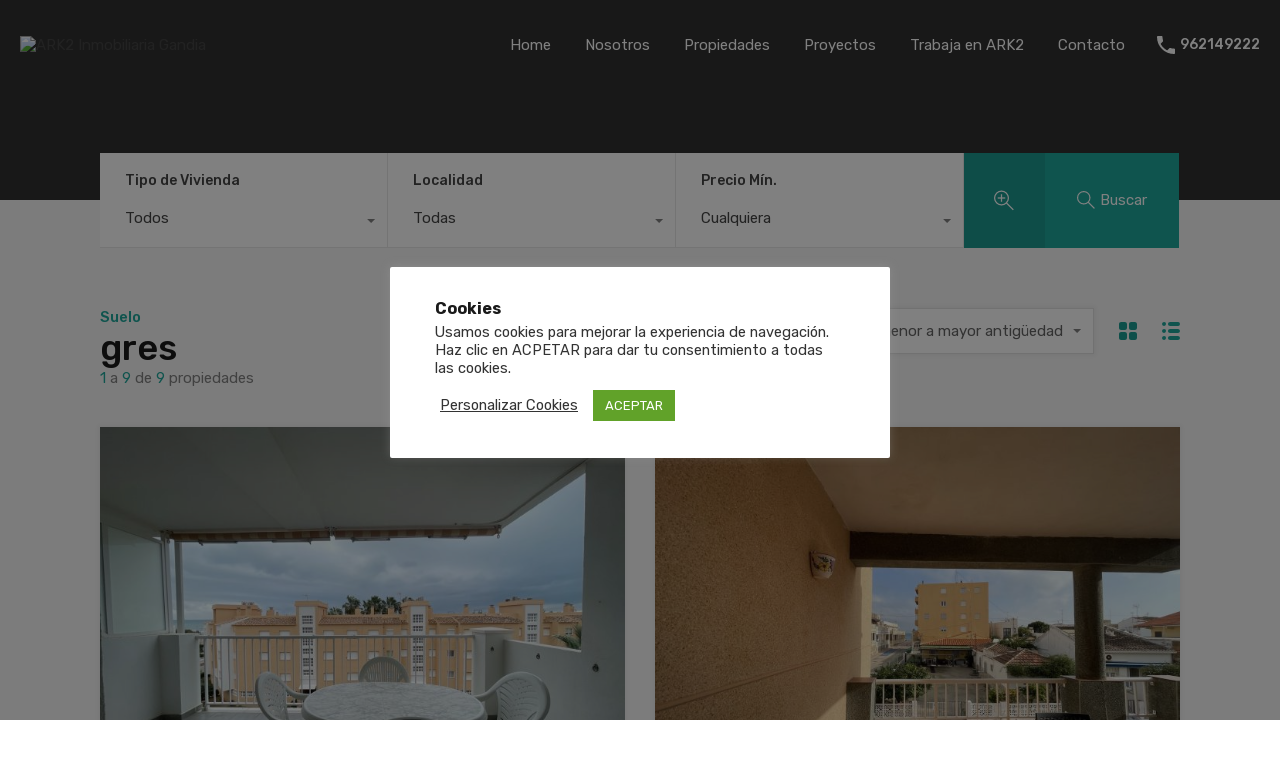

--- FILE ---
content_type: text/html; charset=UTF-8
request_url: https://estudioark2.com/Propiedad%20-%20Caracter%C3%ADsticas/suelo-gres/
body_size: 40532
content:
<!doctype html>
<html lang="es">
<head>
    <meta charset="UTF-8">
    <meta name="viewport" content="width=device-width, initial-scale=1.0, maximum-scale=1.0, user-scalable=no">
    <link rel="profile" href="http://gmpg.org/xfn/11">
    <meta name="format-detection" content="telephone=no">
	<title>Suelo gres &#8211; ARK2 Inmobiliaria Gandia</title>
<meta name='robots' content='max-image-preview:large' />
<link rel='dns-prefetch' href='//unpkg.com' />
<link rel='dns-prefetch' href='//www.google.com' />
<link rel='dns-prefetch' href='//fonts.googleapis.com' />
<link rel="alternate" type="application/rss+xml" title="ARK2 Inmobiliaria Gandia &raquo; Feed" href="https://estudioark2.com/feed/" />
<link rel="alternate" type="application/rss+xml" title="ARK2 Inmobiliaria Gandia &raquo; Feed de los comentarios" href="https://estudioark2.com/comments/feed/" />
<link rel="alternate" type="application/rss+xml" title="ARK2 Inmobiliaria Gandia &raquo; Suelo gres Prestación Propiedad Feed" href="https://estudioark2.com/Propiedad%20-%20Características/suelo-gres/feed/" />
<script type="text/javascript">
/* <![CDATA[ */
window._wpemojiSettings = {"baseUrl":"https:\/\/s.w.org\/images\/core\/emoji\/15.0.3\/72x72\/","ext":".png","svgUrl":"https:\/\/s.w.org\/images\/core\/emoji\/15.0.3\/svg\/","svgExt":".svg","source":{"concatemoji":"https:\/\/estudioark2.com\/wp-includes\/js\/wp-emoji-release.min.js?ver=5b9b4da309989d9fe25d6e2e5c83ac65"}};
/*! This file is auto-generated */
!function(i,n){var o,s,e;function c(e){try{var t={supportTests:e,timestamp:(new Date).valueOf()};sessionStorage.setItem(o,JSON.stringify(t))}catch(e){}}function p(e,t,n){e.clearRect(0,0,e.canvas.width,e.canvas.height),e.fillText(t,0,0);var t=new Uint32Array(e.getImageData(0,0,e.canvas.width,e.canvas.height).data),r=(e.clearRect(0,0,e.canvas.width,e.canvas.height),e.fillText(n,0,0),new Uint32Array(e.getImageData(0,0,e.canvas.width,e.canvas.height).data));return t.every(function(e,t){return e===r[t]})}function u(e,t,n){switch(t){case"flag":return n(e,"\ud83c\udff3\ufe0f\u200d\u26a7\ufe0f","\ud83c\udff3\ufe0f\u200b\u26a7\ufe0f")?!1:!n(e,"\ud83c\uddfa\ud83c\uddf3","\ud83c\uddfa\u200b\ud83c\uddf3")&&!n(e,"\ud83c\udff4\udb40\udc67\udb40\udc62\udb40\udc65\udb40\udc6e\udb40\udc67\udb40\udc7f","\ud83c\udff4\u200b\udb40\udc67\u200b\udb40\udc62\u200b\udb40\udc65\u200b\udb40\udc6e\u200b\udb40\udc67\u200b\udb40\udc7f");case"emoji":return!n(e,"\ud83d\udc26\u200d\u2b1b","\ud83d\udc26\u200b\u2b1b")}return!1}function f(e,t,n){var r="undefined"!=typeof WorkerGlobalScope&&self instanceof WorkerGlobalScope?new OffscreenCanvas(300,150):i.createElement("canvas"),a=r.getContext("2d",{willReadFrequently:!0}),o=(a.textBaseline="top",a.font="600 32px Arial",{});return e.forEach(function(e){o[e]=t(a,e,n)}),o}function t(e){var t=i.createElement("script");t.src=e,t.defer=!0,i.head.appendChild(t)}"undefined"!=typeof Promise&&(o="wpEmojiSettingsSupports",s=["flag","emoji"],n.supports={everything:!0,everythingExceptFlag:!0},e=new Promise(function(e){i.addEventListener("DOMContentLoaded",e,{once:!0})}),new Promise(function(t){var n=function(){try{var e=JSON.parse(sessionStorage.getItem(o));if("object"==typeof e&&"number"==typeof e.timestamp&&(new Date).valueOf()<e.timestamp+604800&&"object"==typeof e.supportTests)return e.supportTests}catch(e){}return null}();if(!n){if("undefined"!=typeof Worker&&"undefined"!=typeof OffscreenCanvas&&"undefined"!=typeof URL&&URL.createObjectURL&&"undefined"!=typeof Blob)try{var e="postMessage("+f.toString()+"("+[JSON.stringify(s),u.toString(),p.toString()].join(",")+"));",r=new Blob([e],{type:"text/javascript"}),a=new Worker(URL.createObjectURL(r),{name:"wpTestEmojiSupports"});return void(a.onmessage=function(e){c(n=e.data),a.terminate(),t(n)})}catch(e){}c(n=f(s,u,p))}t(n)}).then(function(e){for(var t in e)n.supports[t]=e[t],n.supports.everything=n.supports.everything&&n.supports[t],"flag"!==t&&(n.supports.everythingExceptFlag=n.supports.everythingExceptFlag&&n.supports[t]);n.supports.everythingExceptFlag=n.supports.everythingExceptFlag&&!n.supports.flag,n.DOMReady=!1,n.readyCallback=function(){n.DOMReady=!0}}).then(function(){return e}).then(function(){var e;n.supports.everything||(n.readyCallback(),(e=n.source||{}).concatemoji?t(e.concatemoji):e.wpemoji&&e.twemoji&&(t(e.twemoji),t(e.wpemoji)))}))}((window,document),window._wpemojiSettings);
/* ]]> */
</script>
<style id='wp-emoji-styles-inline-css' type='text/css'>

	img.wp-smiley, img.emoji {
		display: inline !important;
		border: none !important;
		box-shadow: none !important;
		height: 1em !important;
		width: 1em !important;
		margin: 0 0.07em !important;
		vertical-align: -0.1em !important;
		background: none !important;
		padding: 0 !important;
	}
</style>
<link rel='stylesheet' id='wp-block-library-css' href='https://estudioark2.com/wp-includes/css/dist/block-library/style.min.css?ver=5b9b4da309989d9fe25d6e2e5c83ac65' type='text/css' media='all' />
<style id='wp-block-library-theme-inline-css' type='text/css'>
.wp-block-audio figcaption{color:#555;font-size:13px;text-align:center}.is-dark-theme .wp-block-audio figcaption{color:#ffffffa6}.wp-block-audio{margin:0 0 1em}.wp-block-code{border:1px solid #ccc;border-radius:4px;font-family:Menlo,Consolas,monaco,monospace;padding:.8em 1em}.wp-block-embed figcaption{color:#555;font-size:13px;text-align:center}.is-dark-theme .wp-block-embed figcaption{color:#ffffffa6}.wp-block-embed{margin:0 0 1em}.blocks-gallery-caption{color:#555;font-size:13px;text-align:center}.is-dark-theme .blocks-gallery-caption{color:#ffffffa6}.wp-block-image figcaption{color:#555;font-size:13px;text-align:center}.is-dark-theme .wp-block-image figcaption{color:#ffffffa6}.wp-block-image{margin:0 0 1em}.wp-block-pullquote{border-bottom:4px solid;border-top:4px solid;color:currentColor;margin-bottom:1.75em}.wp-block-pullquote cite,.wp-block-pullquote footer,.wp-block-pullquote__citation{color:currentColor;font-size:.8125em;font-style:normal;text-transform:uppercase}.wp-block-quote{border-left:.25em solid;margin:0 0 1.75em;padding-left:1em}.wp-block-quote cite,.wp-block-quote footer{color:currentColor;font-size:.8125em;font-style:normal;position:relative}.wp-block-quote.has-text-align-right{border-left:none;border-right:.25em solid;padding-left:0;padding-right:1em}.wp-block-quote.has-text-align-center{border:none;padding-left:0}.wp-block-quote.is-large,.wp-block-quote.is-style-large,.wp-block-quote.is-style-plain{border:none}.wp-block-search .wp-block-search__label{font-weight:700}.wp-block-search__button{border:1px solid #ccc;padding:.375em .625em}:where(.wp-block-group.has-background){padding:1.25em 2.375em}.wp-block-separator.has-css-opacity{opacity:.4}.wp-block-separator{border:none;border-bottom:2px solid;margin-left:auto;margin-right:auto}.wp-block-separator.has-alpha-channel-opacity{opacity:1}.wp-block-separator:not(.is-style-wide):not(.is-style-dots){width:100px}.wp-block-separator.has-background:not(.is-style-dots){border-bottom:none;height:1px}.wp-block-separator.has-background:not(.is-style-wide):not(.is-style-dots){height:2px}.wp-block-table{margin:0 0 1em}.wp-block-table td,.wp-block-table th{word-break:normal}.wp-block-table figcaption{color:#555;font-size:13px;text-align:center}.is-dark-theme .wp-block-table figcaption{color:#ffffffa6}.wp-block-video figcaption{color:#555;font-size:13px;text-align:center}.is-dark-theme .wp-block-video figcaption{color:#ffffffa6}.wp-block-video{margin:0 0 1em}.wp-block-template-part.has-background{margin-bottom:0;margin-top:0;padding:1.25em 2.375em}
</style>
<style id='classic-theme-styles-inline-css' type='text/css'>
/*! This file is auto-generated */
.wp-block-button__link{color:#fff;background-color:#32373c;border-radius:9999px;box-shadow:none;text-decoration:none;padding:calc(.667em + 2px) calc(1.333em + 2px);font-size:1.125em}.wp-block-file__button{background:#32373c;color:#fff;text-decoration:none}
</style>
<style id='global-styles-inline-css' type='text/css'>
body{--wp--preset--color--black: #394041;--wp--preset--color--cyan-bluish-gray: #abb8c3;--wp--preset--color--white: #fff;--wp--preset--color--pale-pink: #f78da7;--wp--preset--color--vivid-red: #cf2e2e;--wp--preset--color--luminous-vivid-orange: #ff6900;--wp--preset--color--luminous-vivid-amber: #fcb900;--wp--preset--color--light-green-cyan: #7bdcb5;--wp--preset--color--vivid-green-cyan: #00d084;--wp--preset--color--pale-cyan-blue: #8ed1fc;--wp--preset--color--vivid-cyan-blue: #0693e3;--wp--preset--color--vivid-purple: #9b51e0;--wp--preset--color--primary: #ea723d;--wp--preset--color--orange-dark: #e0652e;--wp--preset--color--secondary: #1ea69a;--wp--preset--color--blue-dark: #0b8278;--wp--preset--gradient--vivid-cyan-blue-to-vivid-purple: linear-gradient(135deg,rgba(6,147,227,1) 0%,rgb(155,81,224) 100%);--wp--preset--gradient--light-green-cyan-to-vivid-green-cyan: linear-gradient(135deg,rgb(122,220,180) 0%,rgb(0,208,130) 100%);--wp--preset--gradient--luminous-vivid-amber-to-luminous-vivid-orange: linear-gradient(135deg,rgba(252,185,0,1) 0%,rgba(255,105,0,1) 100%);--wp--preset--gradient--luminous-vivid-orange-to-vivid-red: linear-gradient(135deg,rgba(255,105,0,1) 0%,rgb(207,46,46) 100%);--wp--preset--gradient--very-light-gray-to-cyan-bluish-gray: linear-gradient(135deg,rgb(238,238,238) 0%,rgb(169,184,195) 100%);--wp--preset--gradient--cool-to-warm-spectrum: linear-gradient(135deg,rgb(74,234,220) 0%,rgb(151,120,209) 20%,rgb(207,42,186) 40%,rgb(238,44,130) 60%,rgb(251,105,98) 80%,rgb(254,248,76) 100%);--wp--preset--gradient--blush-light-purple: linear-gradient(135deg,rgb(255,206,236) 0%,rgb(152,150,240) 100%);--wp--preset--gradient--blush-bordeaux: linear-gradient(135deg,rgb(254,205,165) 0%,rgb(254,45,45) 50%,rgb(107,0,62) 100%);--wp--preset--gradient--luminous-dusk: linear-gradient(135deg,rgb(255,203,112) 0%,rgb(199,81,192) 50%,rgb(65,88,208) 100%);--wp--preset--gradient--pale-ocean: linear-gradient(135deg,rgb(255,245,203) 0%,rgb(182,227,212) 50%,rgb(51,167,181) 100%);--wp--preset--gradient--electric-grass: linear-gradient(135deg,rgb(202,248,128) 0%,rgb(113,206,126) 100%);--wp--preset--gradient--midnight: linear-gradient(135deg,rgb(2,3,129) 0%,rgb(40,116,252) 100%);--wp--preset--font-size--small: 14px;--wp--preset--font-size--medium: 20px;--wp--preset--font-size--large: 28px;--wp--preset--font-size--x-large: 42px;--wp--preset--font-size--normal: 16px;--wp--preset--font-size--huge: 36px;--wp--preset--spacing--20: 0.44rem;--wp--preset--spacing--30: 0.67rem;--wp--preset--spacing--40: 1rem;--wp--preset--spacing--50: 1.5rem;--wp--preset--spacing--60: 2.25rem;--wp--preset--spacing--70: 3.38rem;--wp--preset--spacing--80: 5.06rem;--wp--preset--shadow--natural: 6px 6px 9px rgba(0, 0, 0, 0.2);--wp--preset--shadow--deep: 12px 12px 50px rgba(0, 0, 0, 0.4);--wp--preset--shadow--sharp: 6px 6px 0px rgba(0, 0, 0, 0.2);--wp--preset--shadow--outlined: 6px 6px 0px -3px rgba(255, 255, 255, 1), 6px 6px rgba(0, 0, 0, 1);--wp--preset--shadow--crisp: 6px 6px 0px rgba(0, 0, 0, 1);}:where(.is-layout-flex){gap: 0.5em;}:where(.is-layout-grid){gap: 0.5em;}body .is-layout-flex{display: flex;}body .is-layout-flex{flex-wrap: wrap;align-items: center;}body .is-layout-flex > *{margin: 0;}body .is-layout-grid{display: grid;}body .is-layout-grid > *{margin: 0;}:where(.wp-block-columns.is-layout-flex){gap: 2em;}:where(.wp-block-columns.is-layout-grid){gap: 2em;}:where(.wp-block-post-template.is-layout-flex){gap: 1.25em;}:where(.wp-block-post-template.is-layout-grid){gap: 1.25em;}.has-black-color{color: var(--wp--preset--color--black) !important;}.has-cyan-bluish-gray-color{color: var(--wp--preset--color--cyan-bluish-gray) !important;}.has-white-color{color: var(--wp--preset--color--white) !important;}.has-pale-pink-color{color: var(--wp--preset--color--pale-pink) !important;}.has-vivid-red-color{color: var(--wp--preset--color--vivid-red) !important;}.has-luminous-vivid-orange-color{color: var(--wp--preset--color--luminous-vivid-orange) !important;}.has-luminous-vivid-amber-color{color: var(--wp--preset--color--luminous-vivid-amber) !important;}.has-light-green-cyan-color{color: var(--wp--preset--color--light-green-cyan) !important;}.has-vivid-green-cyan-color{color: var(--wp--preset--color--vivid-green-cyan) !important;}.has-pale-cyan-blue-color{color: var(--wp--preset--color--pale-cyan-blue) !important;}.has-vivid-cyan-blue-color{color: var(--wp--preset--color--vivid-cyan-blue) !important;}.has-vivid-purple-color{color: var(--wp--preset--color--vivid-purple) !important;}.has-black-background-color{background-color: var(--wp--preset--color--black) !important;}.has-cyan-bluish-gray-background-color{background-color: var(--wp--preset--color--cyan-bluish-gray) !important;}.has-white-background-color{background-color: var(--wp--preset--color--white) !important;}.has-pale-pink-background-color{background-color: var(--wp--preset--color--pale-pink) !important;}.has-vivid-red-background-color{background-color: var(--wp--preset--color--vivid-red) !important;}.has-luminous-vivid-orange-background-color{background-color: var(--wp--preset--color--luminous-vivid-orange) !important;}.has-luminous-vivid-amber-background-color{background-color: var(--wp--preset--color--luminous-vivid-amber) !important;}.has-light-green-cyan-background-color{background-color: var(--wp--preset--color--light-green-cyan) !important;}.has-vivid-green-cyan-background-color{background-color: var(--wp--preset--color--vivid-green-cyan) !important;}.has-pale-cyan-blue-background-color{background-color: var(--wp--preset--color--pale-cyan-blue) !important;}.has-vivid-cyan-blue-background-color{background-color: var(--wp--preset--color--vivid-cyan-blue) !important;}.has-vivid-purple-background-color{background-color: var(--wp--preset--color--vivid-purple) !important;}.has-black-border-color{border-color: var(--wp--preset--color--black) !important;}.has-cyan-bluish-gray-border-color{border-color: var(--wp--preset--color--cyan-bluish-gray) !important;}.has-white-border-color{border-color: var(--wp--preset--color--white) !important;}.has-pale-pink-border-color{border-color: var(--wp--preset--color--pale-pink) !important;}.has-vivid-red-border-color{border-color: var(--wp--preset--color--vivid-red) !important;}.has-luminous-vivid-orange-border-color{border-color: var(--wp--preset--color--luminous-vivid-orange) !important;}.has-luminous-vivid-amber-border-color{border-color: var(--wp--preset--color--luminous-vivid-amber) !important;}.has-light-green-cyan-border-color{border-color: var(--wp--preset--color--light-green-cyan) !important;}.has-vivid-green-cyan-border-color{border-color: var(--wp--preset--color--vivid-green-cyan) !important;}.has-pale-cyan-blue-border-color{border-color: var(--wp--preset--color--pale-cyan-blue) !important;}.has-vivid-cyan-blue-border-color{border-color: var(--wp--preset--color--vivid-cyan-blue) !important;}.has-vivid-purple-border-color{border-color: var(--wp--preset--color--vivid-purple) !important;}.has-vivid-cyan-blue-to-vivid-purple-gradient-background{background: var(--wp--preset--gradient--vivid-cyan-blue-to-vivid-purple) !important;}.has-light-green-cyan-to-vivid-green-cyan-gradient-background{background: var(--wp--preset--gradient--light-green-cyan-to-vivid-green-cyan) !important;}.has-luminous-vivid-amber-to-luminous-vivid-orange-gradient-background{background: var(--wp--preset--gradient--luminous-vivid-amber-to-luminous-vivid-orange) !important;}.has-luminous-vivid-orange-to-vivid-red-gradient-background{background: var(--wp--preset--gradient--luminous-vivid-orange-to-vivid-red) !important;}.has-very-light-gray-to-cyan-bluish-gray-gradient-background{background: var(--wp--preset--gradient--very-light-gray-to-cyan-bluish-gray) !important;}.has-cool-to-warm-spectrum-gradient-background{background: var(--wp--preset--gradient--cool-to-warm-spectrum) !important;}.has-blush-light-purple-gradient-background{background: var(--wp--preset--gradient--blush-light-purple) !important;}.has-blush-bordeaux-gradient-background{background: var(--wp--preset--gradient--blush-bordeaux) !important;}.has-luminous-dusk-gradient-background{background: var(--wp--preset--gradient--luminous-dusk) !important;}.has-pale-ocean-gradient-background{background: var(--wp--preset--gradient--pale-ocean) !important;}.has-electric-grass-gradient-background{background: var(--wp--preset--gradient--electric-grass) !important;}.has-midnight-gradient-background{background: var(--wp--preset--gradient--midnight) !important;}.has-small-font-size{font-size: var(--wp--preset--font-size--small) !important;}.has-medium-font-size{font-size: var(--wp--preset--font-size--medium) !important;}.has-large-font-size{font-size: var(--wp--preset--font-size--large) !important;}.has-x-large-font-size{font-size: var(--wp--preset--font-size--x-large) !important;}
.wp-block-navigation a:where(:not(.wp-element-button)){color: inherit;}
:where(.wp-block-post-template.is-layout-flex){gap: 1.25em;}:where(.wp-block-post-template.is-layout-grid){gap: 1.25em;}
:where(.wp-block-columns.is-layout-flex){gap: 2em;}:where(.wp-block-columns.is-layout-grid){gap: 2em;}
.wp-block-pullquote{font-size: 1.5em;line-height: 1.6;}
</style>
<link rel='stylesheet' id='cookie-law-info-css' href='https://estudioark2.com/wp-content/plugins/cookie-law-info/legacy/public/css/cookie-law-info-public.css?ver=3.2.8' type='text/css' media='all' />
<link rel='stylesheet' id='cookie-law-info-gdpr-css' href='https://estudioark2.com/wp-content/plugins/cookie-law-info/legacy/public/css/cookie-law-info-gdpr.css?ver=3.2.8' type='text/css' media='all' />
<link rel='stylesheet' id='realhomes-currency-switcher-css' href='https://estudioark2.com/wp-content/plugins/realhomes-currency-switcher/public/css/realhomes-currency-switcher-public.css?ver=1.0.10' type='text/css' media='all' />
<link rel='stylesheet' id='rs-plugin-settings-css' href='https://estudioark2.com/wp-content/plugins/revslider/public/assets/css/rs6.css?ver=6.4.3' type='text/css' media='all' />
<style id='rs-plugin-settings-inline-css' type='text/css'>
#rs-demo-id {}
</style>
<link rel='stylesheet' id='twenty20-css' href='https://estudioark2.com/wp-content/plugins/twenty20/assets/css/twenty20.css?ver=1.7.5' type='text/css' media='all' />
<link rel='stylesheet' id='main-css-css' href='https://estudioark2.com/wp-content/themes/realhomes%202025/assets/modern/styles/css/main.min.css?ver=4.3.5' type='text/css' media='all' />
<style id='main-css-inline-css' type='text/css'>
#scroll-top { bottom : 40px; }
.rh_banner .rh_banner__title { color : #ffffff; }
.inspiry_mod_header_varition_one ul.rh_menu__main li a:hover,
							   .inspiry_mod_header_varition_one ul.rh_menu__main > .current-menu-item > a,
							   .inspiry_mod_header_varition_one ul.rh_menu__main > .current-menu-ancestor > a,
							   .inspiry_mod_header_varition_one ul.rh_menu__main li:hover, 
							   .rh_menu--hover,
							   .rh_section__featured .rh_flexslider__nav a:hover,
							   .dsidx-widget-guided-search form input[type=submit]:hover,
							   .dsidx-widget-quick-search form input[type=submit]:hover,
							   #ihf-main-container .btn-primary.active,
							   .rh_prop_search__buttons_smart .rh_prop_search__advance a,
							   .rh_prop_search__buttons_smart .rh_prop_search__searchBtn button,
							   .rh_header_var_1 ul.rh_menu__main li:hover,
							   .rh_header_var_1 ul.rh_menu__main > .current-menu-item > a,
							   .rh_header_var_1 ul.rh_menu__main > .current-menu-ancestor > a,
							   .rh_header_var_1 ul.rh_menu__main li a:hover,
							   .rh_btn--secondary, 
							   .mc4wp-form-fields input[type="submit"],
							   .inspiry_mod_search_form_smart .rh_prop_search__buttons_smart .rh_prop_search__searchBtn button,
							   .inspiry_mod_search_form_smart .rh_prop_search__buttons_smart .rh_prop_search__advance a,
							   .rh_form__item .inspiry-details-wrapper .inspiry-detail .add-detail,
							   .brands-owl-carousel .owl-nav button.owl-prev:hover:not(.disabled), 
							   .brands-owl-carousel .owl-nav button.owl-next:hover:not(.disabled),
							   .rh_agent_options label .control__indicator:after,
							   .inspiry_bs_orange div.dropdown-menu,
							   .rh_prop_search__form_smart .inspiry_select_picker_trigger.open button.dropdown-toggle,
							   .rh_prop_search__form_smart .inspiry_select_picker_trigger div.dropdown-menu,
							   .widget.RVR_Booking_Widget h4.title,
							   .rvr_phone_icon,
							   .rh_cfos .cfos_phone_icon,
							   .woocommerce span.onsale, .woocommerce .widget_price_filter .ui-slider .ui-slider-handle, .woocommerce .widget_price_filter .price_slider_wrapper .ui-widget-content { background : #38d8c8; }
.rh_cfos .cfos_phone_icon:after,
								.rvr_phone_icon:after { border-left-color : #38d8c8; }
.rtl .rh_cfos .cfos_phone_icon:before,
								.rh_prop_search__form_smart .rh_form_smart_top_fields .inspiry_select_picker_trigger.open button.dropdown-toggle { border-right-color : #38d8c8; }
.rh_agent_card__wrap .rh_agent_card__details .rh_agent_card__contact .rh_agent_card__link .rh_agent_form .rh_agent_form__row,
				               .rh_agent_form .rh_agent_card__wrap .rh_agent_card__details .rh_agent_card__contact .rh_agent_card__link .rh_agent_form__row,
							   .rh_agent_card__wrap .rh_agent_card__details .rh_agent_card__contact .rh_agent_card__link p,
							   .rh_agent_card__wrap .rh_agent_card__details .rh_agent_card__contact .rh_agent_card__link span,
							   .rh_agent_card__wrap .rh_agent_card__details .rh_agent_card__contact .rh_agent_card__link i,
							   .qe-faqs-filters-container li a:hover,
							   #dsidx-top-search span.dsidx-search-bar-openclose:hover,
							   #dsidx.dsidx-results .dsidx-paging-control a:hover,
							   .dsidx-results-widget .dsidx-expanded .featured-listing>h4 a:hover,
							   .commentlist article .comment-detail-wrap .comment-reply-link:hover,
							   .rh_modal .rh_modal__wrap a:hover,
							   .agent-content-wrapper .description a, 
							   .agent-content-wrapper .rh_agent_card__link,
							   .rh_prop_search__wrap_smart .open_more_features,
							   .inspiry_mod_search_form_smart .rh_prop_search__wrap_smart .open_more_features,
							   .rh_section__news_wrap .categories a:hover,
							   .rh_agent .rh_agent__details .rh_agent__phone a:hover,
							   .rvr_optional_services_status li.rh_property__feature .rvr_not_available i,
							   .rvr_fa_icon
							    { color : #38d8c8; }
.rh_prop_search__buttons_smart .rh_prop_search__searchBtn button:hover,
								.inspiry_mod_search_form_smart .rh_prop_search__buttons_smart .rh_prop_search__searchBtn button:hover,
								.rh_form__item .inspiry-details-wrapper .inspiry-detail .add-detail:hover
								 { background : #34c7b8; }
.inspiry_bs_orange div.dropdown-menu li.selected a,
								.inspiry_bs_orange div.dropdown-menu li:hover a,
								.rh_prop_search__form_smart .inspiry_select_picker_trigger div.dropdown-menu li.selected a,
								.rh_prop_search__form_smart .inspiry_select_picker_trigger div.dropdown-menu li:hover a,
								.rh_prop_search__form_smart .inspiry_select_picker_trigger div.dropdown-menu ::-webkit-scrollbar-thumb,
								.rh_prop_search__form_smart .inspiry_select_picker_trigger .bs-actionsbox .btn-block .bs-select-all:hover,
								.rh_prop_search__form_smart .inspiry_select_picker_trigger .bs-actionsbox .btn-block .bs-deselect-all:hover { background : #2fb5a8; }
.rh_prop_search__form_smart .inspiry_select_picker_trigger div.dropdown-menu ::-webkit-scrollbar-thumb { outline-color : #2fb5a8; }
.rh_prop_search__form_smart .inspiry_select_picker_trigger div.dropdown-menu ::-webkit-scrollbar-track { box-shadow :  inset 0 0 6px #2fb5a8; }
.rh_cta__wrap .rh_cta__btns .rh_btn--secondary,
				.availability-calendar table td.unavailable,
				div.daterangepicker .calendar-table td.reserved,
				.rh_property__ava_calendar_wrap .calendar-guide ul li.reserved-days::before { background : rgba(56,216,200,1); }
.rh_cta__wrap .rh_cta__btns .rh_btn--secondary:hover, 
								.rh_btn--secondary:hover, .mc4wp-form-fields input:hover[type="submit"],
								.inspiry_mod_search_form_smart .rh_prop_search__buttons_smart .rh_prop_search__advance a { background : rgba(56,216,200,0.8); }
.rh_modal .rh_modal__wrap .rh_modal__dashboard .rh_modal__dash_link:hover svg,
								.rh_property__features_wrap .rh_property__feature .rh_done_icon svg,
								.rh_prop_card .rh_prop_card__thumbnail .rh_prop_card__btns a:hover svg path,
								.rh_list_card__wrap .rh_list_card__map_thumbnail .rh_list_card__btns a:hover svg path,
								.rh_property__print .rh_single_compare_button .highlight svg path,
								.rh_double_check,
								.rh_fav_icon_box a:hover svg path,
								.highlight svg path { fill : #38d8c8; }
ul.rh_menu__main ul.sub-menu,
							   .rh_header_var_1 ul.rh_menu__main ul.sub-menu,
							   .rh_header_var_1 ul.rh_menu__main ul.sub-menu ul.sub-menu { border-top-color : #38d8c8; }
.qe-testimonial-wrapper .qe-testimonial-img a:hover .avatar,
							   .commentlist article>a:hover img,
							   .rh_var_header .rh_menu__main .current-menu-ancestor,
							    .rh_var_header .rh_menu__main .current-menu-item,
							    .rh_var_header .rh_menu__main > li:hover,
							    .rh_prop_search__form_smart .inspiry_select_picker_trigger.open button.dropdown-toggle
							     { border-color : #38d8c8; }
::selection { background-color : #1ea69a; }
::-moz-selection { background-color : #1ea69a; }
.rh_slide__desc .rh_slide_prop_price span,
							   .rh_slide__desc h3 .title:hover,
							   .rh_section--props_padding .rh_section__head .rh_section__subtitle,
							   .rh_section .rh_section__head .rh_section__subtitle,
							   .rh_prop_card .rh_prop_card__details h3 a:hover,
							   .rh_list_card__wrap .rh_list_card__map_wrap h3 a:hover,
							   .rh_list_card__wrap .rh_list_card__details_wrap h3 a:hover,
							   .rh_prop_card .rh_prop_card__details .rh_prop_card__priceLabel .rh_prop_card__price,
							   .rh_list_card__wrap .rh_list_card__map_details .rh_list_card__priceLabel .rh_list_card__price .price,
							   .rh_list_card__wrap .rh_list_card__priceLabel .rh_list_card__price .price,
							   .rh_prop_card .rh_prop_card__thumbnail .rh_overlay__contents a:hover,
							   .rh_agent .rh_agent__details h3 a:hover,
							   .rh_agent .rh_agent__details .rh_agent__phone a,
							   .rh_agent .rh_agent__details .rh_agent__email:hover,
							   .rh_agent .rh_agent__details .rh_agent__listed .figure,
							   .rh_list_card__wrap .rh_list_card__thumbnail .rh_overlay__contents a:hover,
							   .property-template-default .rh_page__property_price .price,
							   .rh_page__property .rh_page__property_price .price,
							   .rh_property_agent .rh_property_agent__agent_info .email .value,
							   .rh_property__id .id,
							   .rh_property__heading,
							   .rvr_price_details_wrap .rvr_price_details ul li.bulk-pricing-heading,
							   .rh_agent_card__wrap .rh_agent_card__head .rh_agent_card__listings .count,
							   .rh_agent_card__wrap .rh_agent_card__details .rh_agent_card__contact .rh_agent_card__link:hover .rh_agent_form .rh_agent_form__row,
							   .rh_agent_form .rh_agent_card__wrap .rh_agent_card__details .rh_agent_card__contact .rh_agent_card__link:hover .rh_agent_form__row,
							   .rh_agent_card__wrap .rh_agent_card__details .rh_agent_card__contact .rh_agent_card__link:hover p,
							   .rh_agent_card__wrap .rh_agent_card__details .rh_agent_card__contact .rh_agent_card__link:hover span,
							   .rh_agent_card__wrap .rh_agent_card__details .rh_agent_card__contact .rh_agent_card__link:hover i,
							   .rh_agent_card__wrap .rh_agent_card__head .rh_agent_card__name .name a:hover,
							   .rh_agent_card__wrap .rh_agent_card__details .rh_agent_card__contact .rh_agent_card__contact_wrap .contact a:hover,
							   .rh_agent_profile__wrap .rh_agent_profile__head .rh_agent_profile__details .detail a:hover,
							   .rh_agent_profile__wrap .rh_agent_profile__head .rh_agent_profile__dp .listed_properties .number,
							   .agent-content-wrapper .listed_properties .number,
							   .rh_page__head .rh_page__title .sub,
							   .rh_gallery__wrap .rh_gallery__item .item-title a:hover,
							   .qe-testimonial-wrapper .qe-testimonial-byline a,
							   .qe-faqs-filters-container li a,
							   ol.dsidx-results li.dsidx-prop-summary .dsidx-prop-features>div:before,
							   #dsidx-top-search span.dsidx-search-bar-openclose,
							   #dsidx.dsidx-results .dsidx-paging-control a,
							   .dsidx-results:not(.dsidx-results-grid) #dsidx-listings .dsidx-listing .dsidx-data .dsidx-primary-data .dsidx-price,
							   .dsidx-results:not(.dsidx-results-grid) #dsidx-listings .dsidx-listing .dsidx-data .dsidx-secondary-data>div:before,
							   .dsidx-results-widget .dsidx-expanded .featured-listing ul li:before,
							   #ihf-main-container a:focus,
							   #ihf-main-container a:hover,
							   #ihf-main-container h4.ihf-price,
							   #ihf-main-container a:hover .ihf-grid-result-address,
							   #ihf-main-container a:focus .ihf-grid-result-address,
							   .commentlist article .comment-detail-wrap .comment-reply-link,
							   .page-breadcrumbs-modern li a,
							   .page-breadcrumbs-modern li i,
							   .agent-content-wrapper .description a:hover,
							   .agent-content-wrapper .rh_agent_card__link:hover,
							   .property-thumbnail .property-price p,
							   .property-thumbnail .property-title a:hover,
							   .rh_property__agent_head .description p a:hover,
							   .rh_property__agent_head .contacts-list .contact.email a:hover,
							   .rh_section__news_wrap .categories a,
							   .rh_section__news_wrap h3 a:hover,
							   .rh_compare__slide_img .rh_compare_view_title:hover,
							   div.rh_login_modal_wrapper .rh_login_tabs li.rh_active,
							   div.rh_login_modal_wrapper .rh_login_tabs li:hover,
							   .rh_list_card__wrap .rh_list_card__map_thumbnail .rh_overlay__contents a:hover,
							   body .leaflet-popup-content p,
							   body .leaflet-popup-content .osm-popup-title a:hover,
							   body .rh_compare__slide_img .rh_compare_view_title:hover,
							   .rh_my-property .rh_my-property__publish .publish h5,
							   .rh_property__yelp_wrap .yelp-places-group-title i,
							   .infoBox .map-info-window p,
							   .rvr_request_cta_number_wrapper .rvr-phone-number a,
							   .widget.RVR_Owner_Widget .rvr_widget_owner_label,
							   .infoBox .map-info-window a:hover,
							   .woocommerce ul.products li.product .price, .woocommerce div.product p.price, .woocommerce div.product .rh_agent_form .price.rh_agent_form__row, .rh_agent_form .woocommerce div.product .price.rh_agent_form__row, .woocommerce div.product span.price, .woocommerce ul.cart_list li .amount, .woocommerce ul.product_list_widget li .amount,
							   .rh_property__meta_wrap .rh_property__meta i,
							   .commentlist article .comment-detail-wrap .url,
							   h3.rh_heading_stylish a:hover,
							   .rh_theme_card__priceLabel_sty .rh_theme_card__price_sty,
							   .floor-plans-accordions .floor-plan-title .floor-plan-meta .floor-price-value,
							   .rvr_guests_accommodation_wrap .rvr_guests_accommodation ul li i.fas
							    { color : #1ea69a; }
.rh_btn--primary, 
							   .post-password-form input[type="submit"],
							   .widget .searchform input[type="submit"],
							   .comment-form .form-submit .submit,
							   .rh_memberships__selection #ims-stripe-payment-btn .stripe-button-el,
							   .rh_memberships__selection #ims-free-button,
							   .rh_contact__form .wpcf7-form input[type="submit"],
							   .widget_mortgage-calculator .mc-wrapper p input[type="submit"],
							   .rh_memberships__selection .ims-receipt-button #ims-receipt,
							   .rh_contact__form .rh_contact__input input[type="submit"],
							   .rh_form__item input[type="submit"], .rh_pagination__pages-nav a,
							   .rh_modal .rh_modal__wrap button,
							   .rh_section__testimonial .diagonal-mod-background,
							   .rh_section__testimonial.flat-border,
							   .rh_blog__post .entry-header,
							   .rh_prop_search__form .rh_prop_search__fields .rh_prop_search__active,
							   .dsidx-widget-guided-search form input[type=submit],
							   .dsidx-widget-quick-search form input[type=submit],
							   ol.dsidx-results li.dsidx-prop-summary .dsidx-prop-title,
							   .rh_blog__post .entry-header,
							   .dsidx-results:not(.dsidx-results-grid) #dsidx-listings .dsidx-listing .dsidx-media .dsidx-photo .dsidx-photo-count,
							   #dsidx-top-search #dsidx-search-bar .dsidx-search-controls .button button,
							   .dsidx-results-grid #dsidx-listings .dsidx-listing .dsidx-data .dsidx-primary-data .dsidx-price,
							   .dsidx-results-grid #dsidx-listings .dsidx-listing .dsidx-media .dsidx-photo .dsidx-photo-count,
							   #dsidx .dsidx-large-button,
							   #dsidx .dsidx-small-button,
							   body.dsidx .dsidx-large-button,
							   body.dsidx .dsidx-small-button,
							   #dsidx-rentzestimate-notice,
							   #dsidx-zestimate-notice,
							   #dsidx.dsidx-details .dsidx-headerbar-green,
							   #ihf-main-container .title-bar-1,
							   #ihf-main-container .btn-primary,
							   #ihf-main-container .dropdown-menu>.active>a,
							   #ihf-main-container .dropdown-menu>li>a:hover,
							   #ihf-main-container .pagination li:first-child>a,
							   #ihf-main-container .pagination li:first-child>span,
							   #ihf-main-container .pagination li:last-child>a,
							   #ihf-main-container .pagination li:last-child>span,
							   #ihf-main-container .ihf-map-search-refine-link,
							   #ihf-main-container .btn-default,
							   .rh_sidebar .widget_ihomefinderpropertiesgallery>a,
							   #ihf-main-container .ihf-social-share .ihf-share-btn-email,
							   #ihf-main-container .ihf-social-share .ihf-share-btn-facebook,
							   #ihf-main-container .ihf-social-share .ihf-share-btn-more,
							   #ihf-main-container .ihf-social-share .ihf-share-btn-print,
							   button,
							   #ihf-main-container .modal-footer .btn,
							   .ihf-map-icon,
							   .rh_var2_header_meta_wrapper,
							   .rh_var3_header,
							   .open_more_features,
							   #home-properties-section .pagination a.current,
							   #home-properties-section .pagination a:hover,
							   .inspiry-floor-plans-group-wrapper .inspiry-btn-group .real-btn,
							   body .rh_fixed_side_bar_compare .rh_compare__submit,
							   .agent-custom-contact-form .wpcf7 input[type="submit"],
							   .rh_mod_sfoi_wrapper .rh_prop_search__select.rh_prop_search__active,
							   body .leaflet-popup-tip,
							   body .marker-cluster-small div,
							   .rh_prop_search__form .rh_prop_search__fields .inspiry_bs_is_open,
							   .rh_prop_search__form .rh_prop_search__fields .inspiry_bs_is_open .inspiry_select_picker_trigger button.dropdown-toggle,
							   .rh_prop_search__form .rh_prop_search__fields .inspiry_select_picker_field .inspiry_select_picker_trigger div.dropdown-menu,
							   #ui-datepicker-div .ui-datepicker-header,
							   #ui-datepicker-div .ui-datepicker-calendar tbody tr td.ui-datepicker-today a, 
							   #ui-datepicker-div.schedule-calendar-wrapper .ui-datepicker-calendar tbody tr td a.ui-state-highlight, 
							   #ui-datepicker-div.schedule-calendar-wrapper .ui-datepicker-calendar tbody tr td a.ui-state-highlight:hover, 
							   #ui-datepicker-div .ui-datepicker-calendar tbody tr td.ui-datepicker-current-day,
							   form.rh_sfoi_advance_search_form .inspiry_bs_is_open,
							   form.rh_sfoi_advance_search_form .inspiry_select_picker_trigger div.dropdown-menu,
							   .inspiry_bs_green div.dropdown-menu,
							   .widget.RVR_Booking_Widget .rvr-booking-form-wrap .rvr-booking-form .submission-area input[type="submit"],
							   .availability-calendar .paging,
							    .cluster div,
							    .ere_latest_properties_ajax .pagination a.current,
							    .ere_latest_properties_ajax .pagination a:hover,
							    .woocommerce #respond input#submit:hover,
							    .woocommerce-page-wrapper .woocommerce a.button:hover,
							    .woocommerce a.button:hover,
							    .woocommerce button.button:hover,
							    .woocommerce input.button:hover,
							    .woocommerce #respond input#submit.alt:hover,
							    .woocommerce a.button.alt:hover,
							    .woocommerce button.button.alt:hover,
							    .woocommerce input.button.alt:hover,
							    .woocommerce .widget_price_filter .ui-slider .ui-slider-range,
							    .select2-container--open .select2-dropdown--below, .select2-container--open .select2-dropdown--above,
								div.daterangepicker td.active, div.daterangepicker td.active:hover,
								.availability-calendar table td.today,
								.rh_property__ava_calendar_wrap .calendar-guide ul li.today::before { background : #1ea69a; }
.rh_property__mc_wrap .rh_property__mc .rh_mc_field .rh_form__item input[type=range]::-webkit-slider-thumb { background : #1ea69a; }
.rh_property__mc_wrap .rh_property__mc .rh_mc_field .rh_form__item input[type=range]::-moz-range-thumb  { background : #1ea69a; }
.rh_property__mc_wrap .rh_property__mc .rh_mc_field .rh_form__item input[type=range]::-ms-thumb { background : #1ea69a; }
.rh_property__mc_wrap .rh_property__mc .mc_cost_graph_circle .mc_graph_svg .mc_graph_interest { stroke : #38d8c8; }
.rh_property__mc_wrap .rh_property__mc .mc_cost_graph_circle .mc_graph_svg .mc_graph_tax { stroke : #1ea69a; }
.rh_property__mc_wrap .rh_property__mc .mc_cost_graph_circle .mc_graph_svg .mc_graph_hoa { stroke : rgba(30,166,154,0.3); }
.rh_property__mc_wrap .rh_property__mc .mc_cost li.mc_cost_interest::before { background-color : #38d8c8; }
.rh_property__mc_wrap .rh_property__mc .mc_cost li.mc_cost_tax::before { background-color : #1ea69a; }
.rh_property__mc_wrap .rh_property__mc .mc_cost li.mc_cost_hoa::before { background-color : rgba(30,166,154,0.3); }
#ihf-main-container .btn-primary:active,
							   #ihf-main-container .btn-primary:focus,
							   #ihf-main-container .btn-primary:hover,
							   #ihf-main-container .pagination li:first-child>a:hover,
							   #ihf-main-container .pagination li:first-child>span:hover,
							   #ihf-main-container .pagination li:last-child>a:hover,
							   #ihf-main-container .pagination li:last-child>span:hover,
							   #ihf-main-container .ihf-map-search-refine-link,
							   #ihf-main-container .btn-default:active,
							   #ihf-main-container .btn-default:focus,
							   #ihf-main-container .btn-default:hover,
							   .rh_sidebar .widget_ihomefinderpropertiesgallery>a:hover,
							   #ihf-main-container .ihf-social-share .ihf-share-btn-email:hover,
							   #ihf-main-container .ihf-social-share .ihf-share-btn-facebook:hover,
							   #ihf-main-container .ihf-social-share .ihf-share-btn-more:hover,
							   #ihf-main-container .ihf-social-share .ihf-share-btn-print:hover,
							   #ihf-main-container .modal-footer .btn:active,
							   #ihf-main-container .modal-footer .btn:focus,
							   #ihf-main-container .modal-footer .btn:hover,
							   .inspiry-floor-plans-group-wrapper .inspiry-btn-group .real-btn:hover,
							   .agent-custom-contact-form .wpcf7 input[type="submit"]:hover,
							   .widget.RVR_Booking_Widget .rvr-booking-form-wrap .rvr-booking-form .submission-area input[type="submit"]:hover,
							   .rh_mode_sfoi_search_btn button:hover { background : #1c998e; }
.rh_prop_search__form .rh_prop_search__fields .inspiry_select_picker_field .inspiry_select_picker_trigger div.dropdown-menu li.selected,
								.rh_prop_search__form .rh_prop_search__fields .inspiry_select_picker_field .inspiry_select_picker_trigger div.dropdown-menu li:hover,
								.rh_prop_search__form .rh_prop_search__fields .inspiry_select_picker_field .inspiry_select_picker_trigger div.dropdown-menu ::-webkit-scrollbar-thumb,
								form.rh_sfoi_advance_search_form .inspiry_select_picker_trigger div.dropdown-menu li.selected,
								form.rh_sfoi_advance_search_form .inspiry_select_picker_trigger div.dropdown-menu li:hover,
								form.rh_sfoi_advance_search_form .inspiry_select_picker_trigger div.dropdown-menu ::-webkit-scrollbar-thumb,
								.inspiry_bs_green div.dropdown-menu li.selected a,
								form.rh_sfoi_advance_search_form .inspiry_select_picker_trigger div.dropdown-menu .actions-btn:hover,
								.rh_prop_search__form .rh_prop_search__fields .inspiry_select_picker_field .inspiry_select_picker_trigger div.dropdown-menu .actions-btn:hover,
								.inspiry_bs_green div.dropdown-menu ::-webkit-scrollbar-thumb,
								.inspiry_bs_green div.dropdown-menu li:hover a { background : #198b81; }
.rh_prop_search__form .rh_prop_search__fields .inspiry_select_picker_field .inspiry_select_picker_trigger div.dropdown-menu ::-webkit-scrollbar-thumb,
								form.rh_sfoi_advance_search_form .inspiry_select_picker_trigger div.dropdown-menu ::-webkit-scrollbar-thumb,
								.inspiry_bs_green div.dropdown-menu ::-webkit-scrollbar-thumb { outline-color : #198b81; }
.rh_prop_search__form .rh_prop_search__fields .inspiry_select_picker_field .inspiry_select_picker_trigger div.dropdown-menu ::-webkit-scrollbar-track,
								form.rh_sfoi_advance_search_form .inspiry_select_picker_trigger div.dropdown-menu ::-webkit-scrollbar-track,
								.inspiry_bs_green div.dropdown-menu ::-webkit-scrollbar-track { box-shadow :  inset 0 0 6px #198b81; }
.rh_overlay { background : rgba(30,166,154,0.7); }
#dsidx-zestimate,#dsidx-rentzestimate { background-color : rgba(30,166,154,0.1); }
.rh_my-property .rh_my-property__publish .publish  { background-color : rgba(30,166,154,0.3); }
.rh_cta--contact .rh_cta .rh_cta__overlay { background-color : rgba(30,166,154,0.8); }
.rh_gallery__wrap .rh_gallery__item .media_container { background-color : rgba(30,166,154,0.9); }
blockquote,
				               .qe-faq-toggle .qe-toggle-title { background-color : rgba(30,166,154,0.1); }
.qe-faq-toggle .qe-toggle-title:hover,.qe-faq-toggle.active .qe-toggle-title, div.daterangepicker td.in-range:not(.active,.ends), .availability-calendar table td.available:not(.past-date,.today), .rh_property__ava_calendar_wrap .calendar-guide ul li.available-days::before { background-color : rgba(30,166,154,0.2); }
.qe-faq-toggle .qe-toggle-content { background-color : rgba(30,166,154,0.05); }
body .marker-cluster-small, .cluster { background-color : rgba(30,166,154,0.5); }
.rh_page__gallery_filters a.active,
							   .rh_page__gallery_filters a:hover,
							   .rh_page__head .rh_page__nav .active,
							   .rh_page__head .rh_page__nav .rh_page__nav_item:hover,
							   div.rh_login_modal_wrapper .rh_login_tabs li.rh_active,
							   div.rh_login_modal_wrapper .rh_login_tabs li:hover,
							   body .leaflet-popup-content-wrapper,
							   .infoBox .map-info-window { border-bottom-color : #1ea69a; }
.ihf-map-icon:after, .infoBox .map-info-window .arrow-down,
							   .rh_latest_properties_2 .rh_tags_wrapper .rh_featured:before { border-top-color : #1ea69a; }
blockquote,
							   .qe-testimonial-wrapper .qe-testimonial-img a .avatar,
							   #dsidx-rentzestimate, #dsidx-zestimate,
							   #dsidx.dsidx-details .dsidx-headerbar-green,
							   #dsidx.dsidx-details .dsidx-contact-form,
							   .commentlist article>a img,
							   .woocommerce #respond input#submit:hover, .woocommerce-page-wrapper .woocommerce a.button:hover, .woocommerce a.button:hover, .woocommerce button.button:hover, .woocommerce input.button:hover, .woocommerce #respond input#submit.alt:hover, .woocommerce a.button.alt:hover, .woocommerce button.button.alt:hover, .woocommerce input.button.alt:hover { border-color : #1ea69a; }
blockquote,
							   #dsidx-rentzestimate-triangle, #dsidx-zestimate-triangle,
							   .rh_latest_properties_2 .rh_tags_wrapper .rh_featured:before { border-left-color : #1ea69a; }
.rh_latest_properties_2 .rh_tags_wrapper .rh_featured:before { border-right-color : #1ea69a; }
.rh_slide__prop_meta .rh_svg,
							   .rh_svg,
							   .rh_banner .rh_view_type .active path,
							   .rh_banner .rh_view_type a:hover path,
							   .rh_view_type a.active svg path,
							   .rh_view_type a:hover svg path,							  
							   div.rh_modal_login_loader svg path { fill : #1ea69a; }
.rh_btn--primary:hover, 
							   .post-password-form input[type="submit"]:hover,
							   .widget .searchform input[type="submit"]:hover,
							   .comment-form .form-submit .submit:hover,
							   .rh_memberships__selection #ims-stripe-payment-btn .stripe-button-el:hover,
							   .rh_memberships__selection #ims-free-button:hover,
							   .rh_contact__form .wpcf7-form input[type="submit"]:hover,
							   .widget_mortgage-calculator .mc-wrapper p input[type="submit"]:hover,
							   .rh_memberships__selection .ims-receipt-button #ims-receipt:hover,
							   .rh_contact__form .rh_contact__input input[type="submit"]:hover,
							   .rh_form__item input[type="submit"]:hover, .rh_pagination__pages-nav a:hover,
							   .rh_modal .rh_modal__wrap button:hover,
							   #dsidx .dsidx-large-button:hover,
							   #dsidx .dsidx-small-button:hover,
							   body.dsidx .dsidx-large-button:hover,
							   body.dsidx .dsidx-small-button:hover,
							   .open_more_features:hover,
							   #rh_save_search button:hover,
							   body .rh_fixed_side_bar_compare .rh_compare__submit:hover,
							   .select2-container--default .select2-results__option[aria-selected=true], 
							   .select2-container--default .select2-results__option[data-selected=true],
							   div.rh_login_modal_wrapper button:not(.dropdown-toggle):hover
							    { background : #1c9d92; }
.page-breadcrumbs-modern li a:hover { color : #1c9d92; }
.rh_section__testimonial .quotes-marks svg,
				               .rh_view_type a svg path { fill : #1c9d92; }
.rh_agent_card__wrap .rh_agent_card__head .rh_agent_card__name .name .rh_agent_verification__icon,
				               .rh_view_type a svg path { background : #1ea69a; }
.rh_banner { background-color : #303030; }
.rh_logo .rh_logo__heading a,
								.rh_var_header .rh_logo__heading a { color : #ffffff; }
.rh_section--props_padding .rh_section__head .rh_section__title { color : #1a1a1a; }
.rh_section--props_padding .rh_section__head .rh_section__desc { color : #808080; }
.rh_section--featured .rh_section__head .rh_section__title { color : #1a1a1a; }
.rh_section--featured .rh_section__head .rh_section__desc { color : #808080; }
.rh_section__agents .rh_section__head .rh_section__title { color : #1a1a1a; }
.rh_section__agents .rh_section__head .rh_section__desc { color : #808080; }
.rh_cta--featured .rh_cta__title { color : #ffffff; }
.rh_cta--featured .rh_cta__quote { color : #ffffff; }
.rh_cta__wrap .rh_cta__btns .rh_btn--secondary { color : #ffffff; }
.rh_cta__wrap .rh_cta__btns .rh_btn--greyBG { color : #ffffff; }
.rh_cta__wrap .rh_cta__btns .rh_btn--greyBG { background : rgba(255,255,255,0.25); }
.rh_cta__wrap .rh_cta__btns .rh_btn--greyBG:hover { background : rgba(255,255,255,0.4); }
.rh_cta--contact .rh_cta__title { color : #ffffff; }
.rh_cta--contact .rh_cta__quote { color : #ffffff; }
.rh_cta__wrap .rh_cta__btns .rh_btn--blackBG { color : #ffffff; }
.rh_cta__wrap .rh_cta__btns .rh_btn--blackBG { background : #303030; }
.rh_cta__wrap .rh_cta__btns .rh_btn--blackBG:hover { background : rgba(48,48,48,0.8); }
.rh_cta__wrap .rh_cta__btns .rh_btn--whiteBG { color : #303030; }
.rh_cta__wrap .rh_cta__btns .rh_btn--whiteBG { background : #ffffff; }
.rh_cta__wrap .rh_cta__btns .rh_btn--whiteBG:hover { background : rgba(255,255,255,0.8); }
.rh_latest-properties .diagonal-mod-background,
								.rh_latest-properties.flat-border { background-color : #F7F7F7; }
.rh_section--featured .diagonal-mod-background,
								.rh_section--featured.flat-border { background-color : #ffffff; }
.rh_testimonial .rh_testimonial__quote { color : #ffffff; }
.rh_testimonial .rh_testimonial__author .rh_testimonial__author_name { color : #ffffff; }
.rh_testimonial .rh_testimonial__author .rh_testimonial__author__link a { color : #ffffff; }
.rh_agent .rh_agent__details h3 a { color : #1a1a1a; }
.rh_agent .rh_agent__details .rh_agent__email, .rh_agent .rh_agent__details .rh_agent__listed .heading { color : #1a1a1a; }
.rh_section__agents .diagonal-mod-background,
								.rh_section__agents.flat-border { background-color : #f7f7f7; }
.rh_section__features .rh_section__head .rh_section__title { color : #1a1a1a; }
.rh_section__features .rh_section__head .rh_section__desc { color : #808080; }
.rh_feature h4.rh_feature__title, .rh_feature h4.rh_feature__title a { color : #1a1a1a; }
.rh_feature .rh_feature__desc p { color : #808080; }
.rh_section__features .diagonal-mod-background,
								.rh_section__features.flat-border { background-color : #ffffff; }
.rh_section__partners .rh_section__head .rh_section__title { color : #1a1a1a; }
.rh_section__partners .rh_section__head .rh_section__desc { color : #808080; }
.rh_section__partners .diagonal-mod-background,
								.rh_section__partners.flat-border { background-color : #ffffff; }
.rh_section__news .rh_section__head .rh_section__title { color : #1a1a1a; }
.rh_section__news .rh_section__head .rh_section__desc { color : #808080; }
.rh_section__news .diagonal-mod-background,
								.rh_section__news.flat-border { background-color : #ffffff; }
.rh_prop_card .rh_prop_card__details,
				 .rh_list_card__wrap .rh_list_card__details_wrap, 
				 .rh_list_card__wrap .rh_list_card__map_wrap,
			     .rh_latest_properties_2 .rh_property_card_stylish_inner,
				.rh_latest_properties_2 .rh_detail_wrapper_2 { background-color : #ffffff; }
.rh_prop_card .rh_prop_card__details h3 a, 
				.rh_list_card__wrap .rh_list_card__map_wrap h3 a, 
				.rh_list_card__wrap .rh_list_card__details_wrap h3 a,
				h3.rh_heading_stylish a { color : #1a1a1a; }
.rh_list_card__wrap,
				.rh_list_card__wrap .rh_list_card__details_wrap .rh_list_card__excerpt, 
				.rh_prop_card .rh_prop_card__details .rh_prop_card__excerpt,
				.rh_prop_card .rh_prop_card__details,
				.rh_latest_properties_2,
				div.rh_added_sty
				 { color : #808080; }
.rh_prop_card .rh_prop_card__details .rh_prop_card__meta .figure, .rh_list_card__meta div .label, .rh_list_card__meta div .figure,
				.rh_prop_card_meta_theme_stylish .rh_prop_card__meta .figure { color : #444; }
.rh_prop_card .rh_prop_card__details .rh_prop_card__meta span.rh_meta_titles, 
								.rh_prop_card .rh_prop_card__details .rh_prop_card__priceLabel .rh_prop_card__status, 
								.rh_list_card__wrap .rh_list_card__map_details .rh_list_card__priceLabel .rh_list_card__price .status, 
								.rh_list_card__meta h4, .rh_list_card__wrap .rh_list_card__priceLabel .rh_list_card__price .status, 
								.rh_list_card__wrap .rh_list_card__priceLabel .rh_list_card__author span,
								.rh_theme_card__priceLabel_sty span.rh_theme_card__status_sty,
								div.rh_added_sty span,
								.rh_prop_card_meta_theme_stylish .rh_prop_card__meta .rh_meta_titles { color : #1a1a1a; }
.rh_prop_card .rh_prop_card__details .rh_prop_card__meta svg, .rh_list_card__meta div svg,
				                .rh_prop_card_meta_theme_stylish .rh_prop_card__meta .rh_svg { fill : #b3b3b3; }
.rh_label, .rh-featured-property-tag { color : #fff; }
.rh_list_card__wrap .rh_list_card__thumbnail .rh_list_card__btns a svg path, 
				.rh_prop_card .rh_prop_card__thumbnail .rh_prop_card__btns a svg path,
				.rh_list_card__wrap .rh_list_card__map_thumbnail .rh_list_card__btns a.add-to-favorite svg path { fill : #ffffff; }
.rh_list_card__wrap .rh_list_card__thumbnail .rh_list_card__btns .favorite:hover svg path, 
				.rh_prop_card .rh_prop_card__thumbnail .rh_prop_card__btns .favorite:hover svg path,
				.rh_list_card__wrap .rh_list_card__map_thumbnail .rh_list_card__btns a:hover.add-to-favorite svg path,
				.rh_fav_icon_box .favorite:hover svg path
				 { fill : #ea3d3d; }
.rh_list_card__wrap .rh_list_card__thumbnail .rh_list_card__btns .favorite-placeholder svg path,
				.rh_prop_card .rh_prop_card__thumbnail .rh_prop_card__btns .favorite-placeholder svg path,
				.rh_list_card__wrap .rh_list_card__map_thumbnail .rh_list_card__btns .favorite-placeholder svg path,
				.rh_fav_icon_box .favorite-placeholder svg path { fill : #ea3d3d; }
.rh_list_card__wrap .rh_list_card__thumbnail .rh_list_card__btns .rh_trigger_compare svg path,
				.rh_prop_card .rh_prop_card__thumbnail .rh_prop_card__btns .rh_trigger_compare svg path,
				.rh_list_card__wrap .rh_list_card__map_thumbnail .rh_list_card__btns a.add-to-compare svg path { fill : #ffffff; }
.rh_list_card__wrap .rh_list_card__thumbnail .rh_list_card__btns .rh_trigger_compare:hover svg path,
				.rh_prop_card .rh_prop_card__thumbnail .rh_prop_card__btns .rh_trigger_compare:hover svg path,
				.rh_list_card__wrap .rh_list_card__map_thumbnail .rh_list_card__btns a:hover.add-to-compare svg path,
				.rh_fav_icon_box .rh_trigger_compare:hover svg path { fill : #ea723d; }
.rh_list_card__wrap .rh_list_card__thumbnail .rh_list_card__btns .compare-placeholder svg path,
				.rh_prop_card .rh_prop_card__thumbnail .rh_prop_card__btns .compare-placeholder svg path,
				.rh_list_card__wrap .rh_list_card__map_thumbnail .rh_list_card__btns .compare-placeholder svg path,
				.rh_fav_icon_box .compare-placeholder svg path { fill : #ea723d; }
[data-tooltip]:not([flow])::before, [data-tooltip][flow^=up]::before { border-top-color : #ea723d; }
[data-tooltip]::after { background : #ea723d; }
[data-tooltip]::after { color : #ffffff; }
.rh_address_sty a { color : #1f79b8; }
.rh_address_sty a:hover { color : #ea723d; }
.rh_address_sty .rh_address_pin svg { fill : #1f79b8; }
.rh_address_sty a:hover svg { fill : #ea723d; }
.rh_latest_properties_2 .rh_tags_wrapper .rh_featured:before { border-color : #1ea69a; }
.rh_latest_properties_2 .rh_tags_wrapper .rh_featured:before { border-bottom-color : transparent; }
.rh_latest_properties_2 .rh_tags_wrapper .rh-tags svg { fill : #fff; }
.rh_latest_properties_2 .rh_tags_wrapper .rh_hot:before { border-color : #d22d3e; }
.rh_latest_properties_2 .rh_tags_wrapper .rh_hot:before { border-bottom-color : transparent; }
.rh_latest_properties_2 .rh_tags_wrapper .rh-tags:not(.rh_featured) svg { fill : #fff; }
.rh_prop_status_sty { background-color : #000; }
.rh_prop_status_sty { color : #fff; }
.rh_agent_expand_wrapper .rh_agent_list .rh_agent_agency .rh_property_agent__title { color : #fff; }
.rh_agent_expand_wrapper .rh_agent_list .rh_agent_agency .rh_property_agent__title:hover { color : #f7f7f7; }
.rh_agent_expand_wrapper .rh_agent_list .rh_agent_agency .rh_property_agent__agency { color : #fff; }
.rh_agent_expand_wrapper .rh_agent_list .rh_agent_agency .rh_property_agent__agency:hover { color : #f7f7f7; }
.rh_wrapper_bottom_agent .rh_agent_expand_wrapper { background : #f7f7f7; }
.rh_wrapper_bottom_agent .rh_agent_expand_wrapper .rh_agent_list .rh_property_agent__title { color : #1a1a1a; }
.rh_wrapper_bottom_agent .rh_agent_expand_wrapper .rh_agent_list .rh_property_agent__title:hover { color : #1a1a1a; }
.rh_wrapper_bottom_agent .rh_agent_expand_wrapper .rh_agent_list .rh_property_agent__agency { color : #808080; }
.rh_wrapper_bottom_agent .rh_agent_expand_wrapper .rh_agent_list .rh_property_agent__agency:hover { color : #1a1a1a; }
.rh-grid-card-4 .rh-status-property-tag { background-color : #0b8278; }
.rh-grid-card-4 .rh-status-property-tag { color : #fff; }
.rh-grid-card-4 .rh_prop_card__price { color : #fff; }
.rh-grid-card-5 .rh-status-property-tag { background-color : #0b8278; }
.rh-grid-card-5 .rh-status-property-tag { color : #fff; }
.rh-grid-card-5 .rh-property-title { color : #fff; }
.rh-grid-card-5 .rh-property-price { color : #fff; }
.rh-grid-card-5 .rh_prop_card_meta_theme_stylish .rh_prop_card__meta .figure { color : #fff; }
.rh-grid-card-5 .rh_prop_card_meta_theme_stylish .rh_prop_card__meta svg,
				 .rh-grid-card-5 .rh_prop_card_meta_theme_stylish .rh_prop_card__meta path,
				 .rh-grid-card-5 .rh_prop_card_meta_theme_stylish .rh_prop_card__meta circle,
				 .rh-grid-card-5 .rh_prop_card_meta_theme_stylish .rh_prop_card__meta .label { fill : #fff; }
.rh_footer { background : #303030; }
.rh_footer:before { border-right-color : #303030; }
.rh_footer a, .rh_footer .rh_footer__wrap .designed-by a, .rh_footer .rh_footer__wrap .copyrights a, .rh_footer .rh_footer__social a { color : #808080; }
.rh_footer .Property_Types_Widget li::before, 
								.rh_footer .widget_recent_comments li::before, 
								.rh_footer .widget_recent_entries li::before, 
								.rh_footer .widget_categories li::before, 
								.rh_footer .widget_nav_menu li::before, 
								.rh_footer .widget_archive li::before, 
								.rh_footer .widget_pages li::before, 
								.rh_footer .widget_meta li::before { border-left-color : #808080; }
.rh_footer a:hover, .rh_footer .rh_contact_widget .rh_contact_widget__item a.content:hover, .rh_footer .rh_footer__wrap .designed-by a:hover, .rh_footer .rh_footer__wrap .copyrights a:hover, .rh_footer .rh_footer__social a:hover { color : #ffffff; }
.rh_footer, .rh_footer .rh_footer__logo .tag-line, .rh_footer__widgets .textwidget p, .rh_footer__widgets .textwidget, .rh_footer .rh_footer__wrap .copyrights, .rh_footer .rh_footer__wrap .designed-by, .rh_contact_widget .rh_contact_widget__item .content { color : #808080; }
.rh_contact_widget .rh_contact_widget__item .icon svg { fill : #808080; }
.rh_btn--primary,
				                .rh-btn-primary,
				                 #scroll-top,  	
				                 .rh_pagination .current,	
				                 .rh_var2_header_meta_container .rh_right_box .rh-btn-primary,	               
								.post-password-form input[type="submit"], 
								.widget .searchform input[type="submit"], 
								.comment-form .form-submit .submit, 
								.rh_memberships__selection #ims-stripe-payment-btn .stripe-button-el, 
								.rh_memberships__selection #ims-free-button, 
								.rh_contact__form .wpcf7-form input[type="submit"], 
								.widget_mortgage-calculator .mc-wrapper p input[type="submit"], 
								.rh_memberships__selection .ims-receipt-button #ims-receipt, 
								.rh_contact__form .rh_contact__input input[type="submit"], 
								.rh_form__item input[type="submit"], 
								.rh_pagination__pages-nav a,
								.rh_modal .rh_modal__wrap button,
								.widget .tagcloud a,
								.inspiry_mod_search_form_smart .rh_prop_search__buttons_smart .rh_prop_search__searchBtn button,
								.rh_property__sat_wrap .rh_property__sat .rh_sat_field.tour-type .middle-fields .tour-field input:checked+label { color : #ffffff; }
 .rh_btn--primary:hover, 
				                .rh-btn-primary:hover,	
				                .rh_pagination .rh_pagination__btn:hover,
				                #scroll-top:hover, 
							    #scroll-top:active,		
							    .rh_var2_header_meta_container .rh_right_box .rh-btn-primary:hover,		    
				                .post-password-form input[type="submit"]:hover, 
								.widget .searchform input[type="submit"]:hover, 
								.comment-form .form-submit .submit:hover, 
								.rh_memberships__selection #ims-stripe-payment-btn .stripe-button-el:hover, 
								.rh_memberships__selection #ims-free-button:hover, 
								.rh_contact__form .wpcf7-form input[type="submit"]:hover, 
								.widget_mortgage-calculator .mc-wrapper p input[type="submit"]:hover, 
								.rh_memberships__selection .ims-receipt-button #ims-receipt:hover, 
								.rh_contact__form .rh_contact__input input[type="submit"]:hover, 
								.rh_form__item input[type="submit"]:hover, 
								.rh_pagination__pages-nav a:hover, 								 
								.rh_modal .rh_modal__wrap button:hover,
								.widget .tagcloud a:hover,
								.inspiry_mod_search_form_smart .rh_prop_search__buttons_smart .rh_prop_search__searchBtn button:hover,
								.rh_property__sat_wrap .rh_property__sat .rh_sat_field.tour-type .middle-fields .tour-field input:checked+label:hover { color : #ffffff; }
.rh-btn-primary svg, .rh-btn-primary svg path { fill : #ffffff; }
.rh-btn-primary:hover svg, .rh-btn-primary:hover svg path { fill : #ffffff; }
.rh_prop_search__form .icon-search, .inspiry_mod_search_form_smart .rh_prop_search__buttons_smart .icon-search { stroke : #ffffff; }
.rh_prop_search__form .rh_btn__prop_search:hover .icon-search, .inspiry_mod_search_form_smart .rh_prop_search__buttons_smart button:hover .icon-search { stroke : #ffffff; }
.rh_prop_search__form .rh_prop_search__buttons div.rh_prop_search__advance,
							   .inspiry_mod_search_form_smart .rh_prop_search__buttons_smart .rh_prop_search__advance a { background :  !important; }
.rh_prop_search__form .rh_prop_search__buttons div.rh_prop_search__advance a:hover,
							   .inspiry_mod_search_form_smart .rh_prop_search__buttons_smart .rh_prop_search__advance a:hover { background :  !important; }
.rh_blog__post .entry-header .entry-meta { color : #1a1a1a; }
.rh_blog__post .entry-header .entry-meta a:hover { color : #fff; }
.rh_slide__desc h3 .title, .rh_slide__desc h3 { color : #1a1a1a; }
.rh_slide__desc p { color : #808080; }
.rh_slide__desc .rh_slide__meta_wrap .rh_slide__prop_meta span.rh_meta_titles,
								.rh_slide__desc .rh_slide_prop_price .rh_price_sym { color : #1a1a1a; }
.rh_slide__desc .rh_slide__meta_wrap .rh_slide__prop_meta div span { color : #444444; }
.rh_prop_search__form .rh_prop_search__fields .inspiry_select_picker_field .inspiry_select_picker_trigger div.dropdown-menu ::-webkit-scrollbar-track,
				 form.rh_sfoi_advance_search_form .inspiry_select_picker_trigger div.dropdown-menu ::-webkit-scrollbar-track, 
				 form.rh_prop_search__form_smart .inspiry_select_picker_trigger div.dropdown-menu ::-webkit-scrollbar-track,
				 form.rh_sfoi_advance_search_form .inspiry_select_picker_trigger div.dropdown-menu ::-webkit-scrollbar-track
				 { box-shadow :  inset 0 0 6px ; }
.rh_prop_search__form_smart .inspiry_select_picker_trigger .form-control,
				form.rh_sfoi_advance_search_form .inspiry_bs_is_open label
				 { color : !important; }
.rh_prop_search__form_smart .inspiry_select_picker_trigger .form-control
				 { border-color : !important; }
.rh_header--shadow { background : linear-gradient(180deg,rgba(0, 0, 0, 0.7)0%, rgba(255, 255, 255, 0) 100%);; }
.cls-1 { fill : #38d8c8!important; }
#ihf-main-container .ihf-select-options .ihf-select-available-option>span.ihf-selected, .ihf-eureka .ihf-select-options .ihf-select-available-option>span.ihf-selected,
				#ihf-main-container .btn-primary, #ihf-main-container .btn.btn-default, #ihf-main-container .ihf-btn.ihf-btn-primary, .ihf-eureka .btn-primary, .ihf-eureka .btn.btn-default, .ihf-eureka .ihf-btn.ihf-btn-primary { background-color : #1ea69a !important; }
#ihf-main-container .btn-primary, #ihf-main-container .btn.btn-default,#ihf-main-container .ihf-btn.ihf-btn-primary, .ihf-eureka .btn-primary, .ihf-eureka .btn.btn-default, .ihf-eureka .ihf-btn.ihf-btn-primary { border-color : #1ea69a !important; }
#ihf-main-container .ihf-detail-tab-content #ihf-detail-features-tab .title-bar-1 { background-color : #1ea69a !important; }
#ihf-main-container .btn-primary:active, #ihf-main-container .btn-primary:focus, #ihf-main-container .btn-primary:hover, #ihf-main-container .btn.btn-default:active, #ihf-main-container .btn.btn-default:focus, #ihf-main-container .btn.btn-default:hover, #ihf-main-container .ihf-btn.ihf-btn-primary:active, #ihf-main-container .ihf-btn.ihf-btn-primary:focus, #ihf-main-container .ihf-btn.ihf-btn-primary:hover, .ihf-eureka .btn-primary:active, .ihf-eureka .btn-primary:focus, .ihf-eureka .btn-primary:hover, .ihf-eureka .btn.btn-default:active, .ihf-eureka .btn.btn-default:focus, .ihf-eureka .btn.btn-default:hover, .ihf-eureka .ihf-btn.ihf-btn-primary:active, .ihf-eureka .ihf-btn.ihf-btn-primary:focus, .ihf-eureka .ihf-btn.ihf-btn-primary:hover { background-color : #1c9d92 !important; }
#ihf-main-container .btn-primary:active, #ihf-main-container .btn-primary:focus, #ihf-main-container .btn-primary:hover, #ihf-main-container .btn.btn-default:active, #ihf-main-container .btn.btn-default:focus, #ihf-main-container .btn.btn-default:hover, #ihf-main-container .ihf-btn.ihf-btn-primary:active, #ihf-main-container .ihf-btn.ihf-btn-primary:focus, #ihf-main-container .ihf-btn.ihf-btn-primary:hover, .ihf-eureka .btn-primary:active, .ihf-eureka .btn-primary:focus, .ihf-eureka .btn-primary:hover, .ihf-eureka .btn.btn-default:active, .ihf-eureka .btn.btn-default:focus, .ihf-eureka .btn.btn-default:hover, .ihf-eureka .ihf-btn.ihf-btn-primary:active, .ihf-eureka .ihf-btn.ihf-btn-primary:focus, .ihf-eureka .ihf-btn.ihf-btn-primary:hover { border-color : #1c9d92 !important; }
.rh_prop_search__form .rh_prop_search__buttons .rh_prop_search__advance,
								.rh_mod_sfoi_advanced_expander { background-color : #1c998e; }
.rh_prop_search__form .rh_prop_search__buttons .rh_prop_search__advance a:hover,
								.rh_mod_sfoi_advanced_expander:hover,
								.rh_mod_sfoi_advanced_expander.rh_sfoi_is_open { background-color : #198b81; }
@media ( min-width: 1024px ) {
.open_more_features.featured-open { background : #1c9d92; }
}

</style>
<link rel='stylesheet' id='parent-default-css' href='https://estudioark2.com/wp-content/themes/realhomes%202025/style.css?ver=4.3.5' type='text/css' media='all' />
<link rel='stylesheet' id='inspiry-google-fonts-css' href='//fonts.googleapis.com/css?family=Open+Sans%3A400%2C400i%2C600%2C600i%2C700%2C700i%7CLato%3A400%2C400i%2C700%2C700i%7CRoboto%3A400%2C400i%2C500%2C500i%2C700%2C700i%7CRubik%3A400%2C400i%2C500%2C500i%2C700%2C700i&#038;subset=latin%2Clatin-ext&#038;display=fallback&#038;ver=4.3.5' type='text/css' media='all' />
<link rel='stylesheet' id='font-awesome-5-all-css' href='https://estudioark2.com/wp-content/themes/realhomes%202025/common/font-awesome/css/all.min.css?ver=5.13.1' type='text/css' media='all' />
<link rel='stylesheet' id='vendors-css-css' href='https://estudioark2.com/wp-content/themes/realhomes%202025/common/optimize/vendors.css?ver=4.3.5' type='text/css' media='all' />
<link rel='stylesheet' id='parent-custom-css' href='https://estudioark2.com/wp-content/themes/realhomes%202025/assets/modern/styles/css/custom.css?ver=4.3.5' type='text/css' media='all' />
<style id='parent-custom-inline-css' type='text/css'>
#scroll-top.show { bottom : 40px; }

#listing-map map-info-window {
      border-bottom 3px #4dc7ec solid;
}

#listing-map .arrow-down {
      border-color: #3dc7ec transparent transparent transparent;
}
.post-meta {
   border-bottom: 5px solid #ffffff;
}
.main, .inner-wrapper {
border: none;
}
#overview .property-item .price span {
    background-color: #81d8d0;
}
:root{}
</style>
<link rel='stylesheet' id='leaflet-css' href='https://unpkg.com/leaflet@1.3.4/dist/leaflet.css?ver=1.3.4' type='text/css' media='all' />
<link rel='stylesheet' id='inspiry-frontend-style-css' href='https://estudioark2.com/wp-content/themes/realhomes%202025/common/css/frontend-styles.min.css?ver=4.3.5' type='text/css' media='all' />
<link rel='stylesheet' id='slb_core-css' href='https://estudioark2.com/wp-content/plugins/simple-lightbox/client/css/app.css?ver=2.9.3' type='text/css' media='all' />
        <script>
			// Declare some common JS variables.
            var ajaxurl = "https://estudioark2.com/wp-admin/admin-ajax.php";
        </script>
		<script type="text/javascript" src="https://estudioark2.com/wp-includes/js/jquery/jquery.min.js?ver=3.7.1" id="jquery-core-js"></script>
<script type="text/javascript" src="https://estudioark2.com/wp-includes/js/jquery/jquery-migrate.min.js?ver=3.4.1" id="jquery-migrate-js"></script>
<script type="text/javascript" id="cookie-law-info-js-extra">
/* <![CDATA[ */
var Cli_Data = {"nn_cookie_ids":[],"cookielist":[],"non_necessary_cookies":[],"ccpaEnabled":"","ccpaRegionBased":"","ccpaBarEnabled":"","strictlyEnabled":["necessary","obligatoire"],"ccpaType":"gdpr","js_blocking":"1","custom_integration":"","triggerDomRefresh":"","secure_cookies":""};
var cli_cookiebar_settings = {"animate_speed_hide":"500","animate_speed_show":"500","background":"#FFF","border":"#b1a6a6c2","border_on":"","button_1_button_colour":"#61a229","button_1_button_hover":"#4e8221","button_1_link_colour":"#fff","button_1_as_button":"1","button_1_new_win":"","button_2_button_colour":"#333","button_2_button_hover":"#292929","button_2_link_colour":"#444","button_2_as_button":"","button_2_hidebar":"","button_3_button_colour":"#3566bb","button_3_button_hover":"#2a5296","button_3_link_colour":"#fff","button_3_as_button":"1","button_3_new_win":"","button_4_button_colour":"#000","button_4_button_hover":"#000000","button_4_link_colour":"#333333","button_4_as_button":"","button_7_button_colour":"#61a229","button_7_button_hover":"#4e8221","button_7_link_colour":"#fff","button_7_as_button":"1","button_7_new_win":"","font_family":"inherit","header_fix":"","notify_animate_hide":"1","notify_animate_show":"","notify_div_id":"#cookie-law-info-bar","notify_position_horizontal":"right","notify_position_vertical":"bottom","scroll_close":"","scroll_close_reload":"","accept_close_reload":"","reject_close_reload":"","showagain_tab":"","showagain_background":"#fff","showagain_border":"#000","showagain_div_id":"#cookie-law-info-again","showagain_x_position":"100px","text":"#333333","show_once_yn":"","show_once":"10000","logging_on":"","as_popup":"","popup_overlay":"1","bar_heading_text":"Cookies","cookie_bar_as":"popup","popup_showagain_position":"bottom-right","widget_position":"left"};
var log_object = {"ajax_url":"https:\/\/estudioark2.com\/wp-admin\/admin-ajax.php"};
/* ]]> */
</script>
<script type="text/javascript" src="https://estudioark2.com/wp-content/plugins/cookie-law-info/legacy/public/js/cookie-law-info-public.js?ver=3.2.8" id="cookie-law-info-js"></script>
<script type="text/javascript" src="https://estudioark2.com/wp-content/plugins/realhomes-currency-switcher/public/js/realhomes-currency-switcher-public.js?ver=1.0.10" id="realhomes-currency-switcher-js"></script>
<script type="text/javascript" src="https://estudioark2.com/wp-content/plugins/revslider/public/assets/js/rbtools.min.js?ver=6.4.3" id="tp-tools-js"></script>
<script type="text/javascript" src="https://estudioark2.com/wp-content/plugins/revslider/public/assets/js/rs6.min.js?ver=6.4.3" id="revmin-js"></script>
<link rel="https://api.w.org/" href="https://estudioark2.com/wp-json/" /><link rel="alternate" type="application/json" href="https://estudioark2.com/wp-json/wp/v2/Propiedad%20-%20Características/157" /><link rel="EditURI" type="application/rsd+xml" title="RSD" href="https://estudioark2.com/xmlrpc.php?rsd" />

			<script type="text/javascript">
                var RecaptchaOptions = {
                    theme : 'custom', custom_theme_widget : 'recaptcha_widget'
                };
			</script>
			<meta name="generator" content="Elementor 3.29.2; features: additional_custom_breakpoints, e_local_google_fonts; settings: css_print_method-external, google_font-enabled, font_display-auto">
			<style>
				.e-con.e-parent:nth-of-type(n+4):not(.e-lazyloaded):not(.e-no-lazyload),
				.e-con.e-parent:nth-of-type(n+4):not(.e-lazyloaded):not(.e-no-lazyload) * {
					background-image: none !important;
				}
				@media screen and (max-height: 1024px) {
					.e-con.e-parent:nth-of-type(n+3):not(.e-lazyloaded):not(.e-no-lazyload),
					.e-con.e-parent:nth-of-type(n+3):not(.e-lazyloaded):not(.e-no-lazyload) * {
						background-image: none !important;
					}
				}
				@media screen and (max-height: 640px) {
					.e-con.e-parent:nth-of-type(n+2):not(.e-lazyloaded):not(.e-no-lazyload),
					.e-con.e-parent:nth-of-type(n+2):not(.e-lazyloaded):not(.e-no-lazyload) * {
						background-image: none !important;
					}
				}
			</style>
			<meta name="generator" content="Powered by Slider Revolution 6.4.3 - responsive, Mobile-Friendly Slider Plugin for WordPress with comfortable drag and drop interface." />
<link rel="icon" href="https://estudioark2.com/wp-content/uploads/2021/03/cropped-39229154_887983624731146_8501293789929799680_o-1-32x32.jpg" sizes="32x32" />
<link rel="icon" href="https://estudioark2.com/wp-content/uploads/2021/03/cropped-39229154_887983624731146_8501293789929799680_o-1-192x192.jpg" sizes="192x192" />
<link rel="apple-touch-icon" href="https://estudioark2.com/wp-content/uploads/2021/03/cropped-39229154_887983624731146_8501293789929799680_o-1-180x180.jpg" />
<meta name="msapplication-TileImage" content="https://estudioark2.com/wp-content/uploads/2021/03/cropped-39229154_887983624731146_8501293789929799680_o-1-270x270.jpg" />
<script type="text/javascript">function setREVStartSize(e){
			//window.requestAnimationFrame(function() {				 
				window.RSIW = window.RSIW===undefined ? window.innerWidth : window.RSIW;	
				window.RSIH = window.RSIH===undefined ? window.innerHeight : window.RSIH;	
				try {								
					var pw = document.getElementById(e.c).parentNode.offsetWidth,
						newh;
					pw = pw===0 || isNaN(pw) ? window.RSIW : pw;
					e.tabw = e.tabw===undefined ? 0 : parseInt(e.tabw);
					e.thumbw = e.thumbw===undefined ? 0 : parseInt(e.thumbw);
					e.tabh = e.tabh===undefined ? 0 : parseInt(e.tabh);
					e.thumbh = e.thumbh===undefined ? 0 : parseInt(e.thumbh);
					e.tabhide = e.tabhide===undefined ? 0 : parseInt(e.tabhide);
					e.thumbhide = e.thumbhide===undefined ? 0 : parseInt(e.thumbhide);
					e.mh = e.mh===undefined || e.mh=="" || e.mh==="auto" ? 0 : parseInt(e.mh,0);		
					if(e.layout==="fullscreen" || e.l==="fullscreen") 						
						newh = Math.max(e.mh,window.RSIH);					
					else{					
						e.gw = Array.isArray(e.gw) ? e.gw : [e.gw];
						for (var i in e.rl) if (e.gw[i]===undefined || e.gw[i]===0) e.gw[i] = e.gw[i-1];					
						e.gh = e.el===undefined || e.el==="" || (Array.isArray(e.el) && e.el.length==0)? e.gh : e.el;
						e.gh = Array.isArray(e.gh) ? e.gh : [e.gh];
						for (var i in e.rl) if (e.gh[i]===undefined || e.gh[i]===0) e.gh[i] = e.gh[i-1];
											
						var nl = new Array(e.rl.length),
							ix = 0,						
							sl;					
						e.tabw = e.tabhide>=pw ? 0 : e.tabw;
						e.thumbw = e.thumbhide>=pw ? 0 : e.thumbw;
						e.tabh = e.tabhide>=pw ? 0 : e.tabh;
						e.thumbh = e.thumbhide>=pw ? 0 : e.thumbh;					
						for (var i in e.rl) nl[i] = e.rl[i]<window.RSIW ? 0 : e.rl[i];
						sl = nl[0];									
						for (var i in nl) if (sl>nl[i] && nl[i]>0) { sl = nl[i]; ix=i;}															
						var m = pw>(e.gw[ix]+e.tabw+e.thumbw) ? 1 : (pw-(e.tabw+e.thumbw)) / (e.gw[ix]);					
						newh =  (e.gh[ix] * m) + (e.tabh + e.thumbh);
					}				
					if(window.rs_init_css===undefined) window.rs_init_css = document.head.appendChild(document.createElement("style"));					
					document.getElementById(e.c).height = newh+"px";
					window.rs_init_css.innerHTML += "#"+e.c+"_wrapper { height: "+newh+"px }";				
				} catch(e){
					console.log("Failure at Presize of Slider:" + e)
				}					   
			//});
		  };</script>
</head>
<body class="archive tax-property-feature term-suelo-gres term-157 wp-custom-logo wp-embed-responsive design_modern inspiry_mod_header_variation_one inspiry_header_search_form_enabled inspiry_mod_search_form_default inspiry_body_floating_features_show realhomes-content-fullwidth property-listing-sidebar-inactive inspiry_responsive_header_solid elementor-default elementor-kit-13930">
<div class="rh_wrap rh_wrap_stick_footer">    <div id="rh_progress"></div>
    <div class="rh_responsive_header_temp">
		<header class="rh_header rh_temp_header_responsive_view rh_header_advance">
    <div class="rh_header__wrap">
        <div class="rh_logo rh_logo_wrapper">
            <div class="rh_logo_inner">
				    <a title="ARK2 Inmobiliaria Gandia" href="https://estudioark2.com">
		<img alt="ARK2 Inmobiliaria Gandia" src="http://estudioark2.com/wp-content/uploads/2020/11/150rk2-white-1.png" srcset="http://estudioark2.com/wp-content/uploads/2020/11/150rk2-white-1.png, http://estudioark2.com/wp-content/uploads/2020/11/150rk2-white-1.png 2x">    </a>
	<p class="only-for-print">
	</p><!-- /.only-for-print -->
            </div>
        </div>
        <div class="rh_menu">
            <nav class="main-menu">
				<div class="rh_menu__hamburger hamburger hamburger--squeeze">
	<div class="hamburger-box">
		<div class="hamburger-inner"></div>
	</div>
</div>
<div class="menu-menu-1-container"><ul id="menu-menu-1" class="rh_menu__responsive clearfix"><li id="menu-item-14114" class="menu-item menu-item-type-post_type menu-item-object-page menu-item-home menu-item-14114"><a href="https://estudioark2.com/">Home</a></li>
<li id="menu-item-4540" class="menu-item menu-item-type-post_type menu-item-object-page menu-item-4540"><a href="https://estudioark2.com/sobre-nosotros/">Nosotros</a></li>
<li id="menu-item-4414" class="menu-item menu-item-type-post_type menu-item-object-page menu-item-4414"><a href="https://estudioark2.com/inmobiliaria-gandia/">Propiedades</a></li>
<li id="menu-item-12287" class="menu-item menu-item-type-custom menu-item-object-custom menu-item-12287"><a href="http://www.gabrielacarbo.es">Proyectos</a></li>
<li id="menu-item-6255" class="menu-item menu-item-type-post_type menu-item-object-page menu-item-6255"><a href="https://estudioark2.com/trabaja-con-nosotros/">Trabaja en ARK2</a></li>
<li id="menu-item-14077" class="menu-item menu-item-type-post_type menu-item-object-page menu-item-14077"><a href="https://estudioark2.com/contact/">Contacto</a></li>
</ul></div>            </nav>
            <div class="rh_menu__user">
				    <div class="rh_menu__user_phone">
		<svg xmlns="http://www.w3.org/2000/svg" xmlns:xlink="http://www.w3.org/1999/xlink" x="0px" y="0px" width="18px" height="18px" viewBox="0 0 459 459" style="enable-background:new 0 0 459 459;" xml:space="preserve">
	<path d="M91.8,198.9c35.7,71.4,96.9,130.05,168.3,168.3L316.2,311.1c7.649-7.649,17.85-10.199,25.5-5.1    c28.05,10.2,58.649,15.3,91.8,15.3c15.3,0,25.5,10.2,25.5,25.5v86.7c0,15.3-10.2,25.5-25.5,25.5C193.8,459,0,265.2,0,25.5    C0,10.2,10.2,0,25.5,0h89.25c15.3,0,25.5,10.2,25.5,25.5c0,30.6,5.1,61.2,15.3,91.8c2.55,7.65,0,17.85-5.1,25.5L91.8,198.9z"></path>
</svg>
		        <a target="_blank" href="tel://962149222"
           class="contact-number">962149222</a>

    </div>                        <!-- /.rh_menu__user_phone -->
	
                <div class="user_menu_wrapper rh_user_menu_wrapper_responsive"></div>
				            </div>
        </div>
    </div>
</header><!-- /.rh_header -->    </div>
	    <div class="rh_long_screen_header_temp rh_header_layout_default">
			<header class="rh_header_var_1 rh_temp_header_large_screens rh_header rh_header_advance">

		<div class="rh_header__wrap">

			<div class="rh_logo rh_logo_wrapper rh_logo_selective_refresh">

				<div class="rh_logo_inner">
					    <a title="ARK2 Inmobiliaria Gandia" href="https://estudioark2.com">
		<img alt="ARK2 Inmobiliaria Gandia" src="http://estudioark2.com/wp-content/uploads/2024/12/150rk2-white.png" srcset="http://estudioark2.com/wp-content/uploads/2024/12/150rk2-white.png, http://estudioark2.com/wp-content/uploads/2020/11/150rk2-white.png 2x">    </a>
	<p class="only-for-print">
	</p><!-- /.only-for-print -->

				</div>

			</div>
			<!-- /.rh_logo -->

			<div class="rh_menu">

				<!-- Start Main Menu-->
				<nav class="main-menu">
					<div class="menu-main-menu-container"><ul id="menu-menu-2" class="rh_menu__main clearfix"><li class="menu-item menu-item-type-post_type menu-item-object-page menu-item-home menu-item-14114"><a href="https://estudioark2.com/">Home</a></li>
<li class="menu-item menu-item-type-post_type menu-item-object-page menu-item-4540"><a href="https://estudioark2.com/sobre-nosotros/">Nosotros</a></li>
<li class="menu-item menu-item-type-post_type menu-item-object-page menu-item-4414"><a href="https://estudioark2.com/inmobiliaria-gandia/">Propiedades</a></li>
<li class="menu-item menu-item-type-custom menu-item-object-custom menu-item-12287"><a href="http://www.gabrielacarbo.es">Proyectos</a></li>
<li class="menu-item menu-item-type-post_type menu-item-object-page menu-item-6255"><a href="https://estudioark2.com/trabaja-con-nosotros/">Trabaja en ARK2</a></li>
<li class="menu-item menu-item-type-post_type menu-item-object-page menu-item-14077"><a href="https://estudioark2.com/contact/">Contacto</a></li>
</ul></div>				</nav>
				<!-- End Main Menu -->

				<div class="rh_menu__user">
					    <div class="rh_menu__user_phone">
		<svg xmlns="http://www.w3.org/2000/svg" xmlns:xlink="http://www.w3.org/1999/xlink" x="0px" y="0px" width="18px" height="18px" viewBox="0 0 459 459" style="enable-background:new 0 0 459 459;" xml:space="preserve">
	<path d="M91.8,198.9c35.7,71.4,96.9,130.05,168.3,168.3L316.2,311.1c7.649-7.649,17.85-10.199,25.5-5.1    c28.05,10.2,58.649,15.3,91.8,15.3c15.3,0,25.5,10.2,25.5,25.5v86.7c0,15.3-10.2,25.5-25.5,25.5C193.8,459,0,265.2,0,25.5    C0,10.2,10.2,0,25.5,0h89.25c15.3,0,25.5,10.2,25.5,25.5c0,30.6,5.1,61.2,15.3,91.8c2.55,7.65,0,17.85-5.1,25.5L91.8,198.9z"></path>
</svg>
		        <a target="_blank" href="tel://962149222"
           class="contact-number">962149222</a>

    </div>                        <!-- /.rh_menu__user_phone -->
	
					<div class="user_menu_wrapper rh_user_menu_wrapper_large">
											</div>
									</div>
				<!-- /.rh_menu__user -->

			</div>
			<!-- /.rh_menu -->

		</div>
		<!-- /.rh_header__wrap -->

	</header>
	<!-- /.rh_header -->
    </div>
	
<section class="rh_banner rh_banner__default  rh_banner__default_hide "></section>
<!-- /.rh_banner -->
            <div class="inspiry_show_on_doc_ready rh_prop_search rh_prop_search_init">
				    <form class="rh_prop_search__form rh_prop_search_form_header advance-search-form " action="https://estudioark2.com/properties-search/" method="get">

        <div class="rh_prop_search__fields">

			            <div class="rh_prop_search__wrap rh_prop_search_data" id="rh_fields_search__wrapper" data-top-bar="3">
                <div class="rh_form_fat_top_fields rh_search_top_field_common">
					
<div class="rh_prop_search__option rh_prop_search__select rh_type_field_wrapper inspiry_select_picker_field">
    <label for="select-property-type">
		Tipo de Vivienda    </label>
    <span class="rh_prop_search__selectwrap">
		<select name="type[]"
                id="select-property-type"
                class="inspiry_select_picker_trigger show-tick"
                data-selected-text-format="count > 2"
                data-actions-box="true"
                data-size="5"
                                    data-live-search="true"
                    multiple
                                    title="Todos"
                data-count-selected-text="{0}  Tipos seleccionados "
        >
			<option value="almacen">Almacen</option><option value="apartamentos">Apartamentos</option><option value="atico">Atico</option><option value="casa">Casa</option><option value="casa-de-pueblo">Casa de pueblo</option><option value="chalet">Chalet-Villa</option><option value="duplex">Dúplex</option><option value="garaje">Garaje</option><option value="locales">Locales</option><option value="loft">Loft</option><option value="pisos">Pisos</option><option value="planta-baja">Planta Baja</option>		</select>
	</span>
</div>
        <div class=" inspiry_select_picker_field rh_prop_search__option rh_location_prop_search_0 rh_prop_search__select" data-get-location-placeholder="Todas">
            <label for="location">
				Localidad            </label>

            <span class="rh_prop_search__selectwrap">
            			<select id="location" class="inspiry_multi_select_picker_location inspiry_select_picker_trigger show-tick" data-size="5" data-live-search="true" data-none-results-text="Ningún resultado coincide{0}" data-none-selected-text="Todas"
                                            name="location[]"data-selected-text-format="count > 2" multiple="multiple" data-actions-box="true" title="Todas"

                        data-count-selected-text="{0}  Ubicaciones seleccionadas "
	                    >
                			</select>
		</span>
        </div>
		<div class="rh_prop_search__option rh_prop_search__select price-for-others inspiry_select_picker_field">
    <label for="select-min-price">
		Precio Mín.    </label>
    <span class="rh_prop_search__selectwrap">
		<select name="min-price" id="select-min-price" class="inspiry_select_picker_trigger inspiry_select_picker_price show-tick" data-size="5">
			<option value="any" selected="selected">Cualquiera</option><option value="1000">1,000€</option><option value="5000">5,000€</option><option value="10000">10,000€</option><option value="50000">50,000€</option><option value="75000">75,000€</option><option value="100000">100,000€</option><option value="150000">150,000€</option><option value="200000">200,000€</option><option value="300000">300,000€</option><option value="400000">400,000€</option><option value="500000">500,000€</option><option value="600000">600,000€</option><option value="700000">700,000€</option><option value="800000">800,000€</option><option value="900000">900,000€</option><option value="1000000">1,000,000€</option><option value="1500000">1,500,000€</option><option value="2000000">2,000,000€</option><option value="2500000">2,500,000€</option><option value="5000000">5,000,000€</option>		</select>
	</span>
</div>

<div class="rh_prop_search__option rh_prop_search__select price-for-others inspiry_select_picker_field">
    <label for="select-max-price">
		Precio Máx.    </label>
    <span class="rh_prop_search__selectwrap">
		<select name="max-price" id="select-max-price" class="inspiry_select_picker_trigger inspiry_select_picker_price show-tick" data-size="5">
			<option value="any" selected="selected">Cualquiera</option><option value="5000">5,000€</option><option value="10000">10,000€</option><option value="50000">50,000€</option><option value="75000">75,000€</option><option value="100000">100,000€</option><option value="150000">150,000€</option><option value="200000">200,000€</option><option value="300000">300,000€</option><option value="400000">400,000€</option><option value="500000">500,000€</option><option value="600000">600,000€</option><option value="700000">700,000€</option><option value="800000">800,000€</option><option value="900000">900,000€</option><option value="1000000">1,000,000€</option><option value="1500000">1,500,000€</option><option value="2000000">2,000,000€</option><option value="2500000">2,500,000€</option><option value="5000000">5,000,000€</option><option value="10000000">10,000,000€</option>		</select>
	</span>
</div>

<div class="rh_prop_search__option rh_prop_search__select price-for-rent hide-fields inspiry_select_picker_field">
    <label for="select-min-price-for-rent">
		Precio Mín.    </label>
    <span class="rh_prop_search__selectwrap">
	    <select name="min-price" id="select-min-price-for-rent" class="inspiry_select_picker_trigger inspiry_select_picker_price show-tick" data-size="5" disabled="disabled">
	        <option value="any" selected="selected">Cualquiera</option><option value="500">500€</option><option value="1000">1,000€</option><option value="2000">2,000€</option><option value="3000">3,000€</option><option value="4000">4,000€</option><option value="5000">5,000€</option><option value="7500">7,500€</option><option value="10000">10,000€</option><option value="15000">15,000€</option><option value="20000">20,000€</option><option value="25000">25,000€</option><option value="30000">30,000€</option><option value="40000">40,000€</option><option value="50000">50,000€</option><option value="75000">75,000€</option><option value="100000">100,000€</option>	    </select>
	</span>
</div>

<div class="rh_prop_search__option rh_prop_search__select price-for-rent hide-fields inspiry_select_picker_field">
    <label for="select-max-price-for-rent">
		Precio Máx.    </label>
    <span class="rh_prop_search__selectwrap">
	    <select name="max-price" id="select-max-price-for-rent" class="inspiry_select_picker_trigger inspiry_select_picker_price show-tick" data-size="5" disabled="disabled">
	        <option value="any" selected="selected">Cualquiera</option><option value="1000">1,000€</option><option value="2000">2,000€</option><option value="3000">3,000€</option><option value="4000">4,000€</option><option value="5000">5,000€</option><option value="7500">7,500€</option><option value="10000">10,000€</option><option value="15000">15,000€</option><option value="20000">20,000€</option><option value="25000">25,000€</option><option value="30000">30,000€</option><option value="40000">40,000€</option><option value="50000">50,000€</option><option value="75000">75,000€</option><option value="100000">100,000€</option><option value="150000">150,000€</option>	    </select>
	</span>
</div>

<div class="rh_prop_search__option rh_prop_search__select rh_beds_field_wrapper inspiry_select_picker_field">
    <label for="select-bedrooms">
		Habs. Min.    </label>
    <span class="rh_prop_search__selectwrap">
		<select name="bedrooms"
                id="select-bedrooms"
                class="inspiry_select_picker_trigger show-tick"
                data-size="5"
        >
			<option value="any" selected="selected">Cualquiera</option><option value="1">1</option><option value="2">2</option><option value="3">3</option><option value="4">4</option><option value="5">5</option><option value="6">6</option><option value="7">7</option><option value="8">8</option><option value="9">9</option><option value="10">10</option>		</select>
	</span>
</div>

<div class="rh_prop_search__option rh_prop_search__select rh_baths_field_wrapper inspiry_select_picker_field">
    <label for="select-bathrooms">
		Baños Min.    </label>
    <span class="rh_prop_search__selectwrap">
		<select name="bathrooms"
                id="select-bathrooms"
                class="inspiry_select_picker_trigger show-tick"
                data-size="5"
        >
			<option value="any" selected="selected">Cualquiera</option><option value="1">1</option><option value="2">2</option><option value="3">3</option><option value="4">4</option><option value="5">5</option><option value="6">6</option><option value="7">7</option><option value="8">8</option><option value="9">9</option><option value="10">10</option>		</select>
	</span>
</div>

<div class="rh_prop_search__option rh_prop_search__select rh_garages_field_wrapper inspiry_select_picker_field">
    <label for="select-garages">
		Min Garajes    </label>
    <span class="rh_prop_search__selectwrap">
		<select name="garages"
                id="select-garages"
                class="inspiry_select_picker_trigger show-tick"
                data-size="5"
        >
			<option value="any" selected="selected">Cualquiera</option><option value="1">1</option><option value="2">2</option><option value="3">3</option><option value="4">4</option><option value="5">5</option><option value="6">6</option><option value="7">7</option><option value="8">8</option><option value="9">9</option><option value="10">10</option>		</select>
	</span>
</div>
<div class="rh_prop_search__option rh_prop_search__select rh_agent_field_wrapper inspiry_select_picker_field">
	<label for="select-agent">
		Agente	</label>
	<span class="rh_prop_search__selectwrap">
		<select name="agents[]" id="select-agent" class="inspiry_select_picker_trigger show-tick"
                data-selected-text-format="count > 2"
                data-size="5"
                data-actions-box="true"
                data-live-search="true"
                title="Todos los agentes"
                data-count-selected-text="{0} Agentes seleccionados"
                                    multiple
		>
		<option value="1369">Gabriela Carbó</option><option value="6940">Loreta Rosenova</option><option value="15241">Inmobiliaria ARK2</option>		</select>
	</span>
</div>
<div class="rh_prop_search__option rh_mod_text_field rh_min_area_field_wrapper">
	<label for="min-area">
		<span class="label">
			Metros Mín.	    </span>
		<span class="unit">
			(m2)	    </span>
	</label>
	<input type="text" autocomplete="off" name="min-area" id="min-area" pattern="[0-9]+"
	       value=""
	       placeholder="Todos"
	       title="¡Debes proporcionar dígitos únicamente!" />
</div>

<div class="rh_prop_search__option rh_mod_text_field rh_max_area_field_wrapper">
	<label for="max-area">
		<span class="label">
			Metros Máx.	    </span>
		<span class="unit">
			(m2)		</span>
	</label>
	<input type="text" autocomplete="off" name="max-area" id="max-area" pattern="[0-9]+"
	       value=""
	       placeholder="Todos"
	       title="¡Debes proporcionar dígitos únicamente!" />
</div>
<div class="rh_prop_search__option rh_mod_text_field rh_keyword_field_wrapper">
	<label for="keyword-txt">
		Etiqueta	</label>
	<input type="text" name="keyword"  id="keyword-txt" autocomplete="off"
	       value=""
           placeholder="Cualquiera"/>

    </div>
<div class="rh_prop_search__option rh_mod_text_field rh_prop_id_field_wrapper">
    <label for="property-id-txt">
		Referencia    </label>
    <input type="text" name="property-id" autocomplete="off" id="property-id-txt"
           value=""
           placeholder="Todas"/>
</div>
                </div>

                <div class="rh_form_fat_collapsed_fields_wrapper ">
                    <div class="rh_form_fat_collapsed_fields_container rh_search_fields_prepend_to">

                    </div>
					        <div class="more-options-mode-container">
            <div class="more-options-wrapper more-options-wrapper-mode clearfix checkbox">
				                    <div class="option-bar">
                        <input type="checkbox" id="feature-aire-acondicionado" name="features[]" value="aire-acondicionado"  />
                        <label for="feature-aire-acondicionado">Aire Acondicionado                            <small>(0)</small></label>
                    </div>
					                    <div class="option-bar">
                        <input type="checkbox" id="feature-aire-acondicionado-por-conductos" name="features[]" value="aire-acondicionado-por-conductos"  />
                        <label for="feature-aire-acondicionado-por-conductos">Aire Acondicionado Por Conductos                            <small>(3)</small></label>
                    </div>
					                    <div class="option-bar">
                        <input type="checkbox" id="feature-aire-acondicionado-split" name="features[]" value="aire-acondicionado-split"  />
                        <label for="feature-aire-acondicionado-split">Aire Acondicionado Split                            <small>(16)</small></label>
                    </div>
					                    <div class="option-bar">
                        <input type="checkbox" id="feature-alarma" name="features[]" value="alarma"  />
                        <label for="feature-alarma">Alarma                            <small>(1)</small></label>
                    </div>
					                    <div class="option-bar">
                        <input type="checkbox" id="feature-amueblado" name="features[]" value="amueblado"  />
                        <label for="feature-amueblado">Amueblado                            <small>(19)</small></label>
                    </div>
					                    <div class="option-bar">
                        <input type="checkbox" id="feature-armarios" name="features[]" value="armarios"  />
                        <label for="feature-armarios">Armarios                            <small>(9)</small></label>
                    </div>
					                    <div class="option-bar">
                        <input type="checkbox" id="feature-armarios-empotrados" name="features[]" value="armarios-empotrados"  />
                        <label for="feature-armarios-empotrados">Armarios Empotrados                            <small>(17)</small></label>
                    </div>
					                    <div class="option-bar">
                        <input type="checkbox" id="feature-ascensor" name="features[]" value="ascensor"  />
                        <label for="feature-ascensor">Ascensor                            <small>(16)</small></label>
                    </div>
					                    <div class="option-bar">
                        <input type="checkbox" id="feature-balcon" name="features[]" value="balcon"  />
                        <label for="feature-balcon">Balcón                            <small>(9)</small></label>
                    </div>
					                    <div class="option-bar">
                        <input type="checkbox" id="feature-barbacoa" name="features[]" value="barbacoa"  />
                        <label for="feature-barbacoa">Barbacoa                            <small>(1)</small></label>
                    </div>
					                    <div class="option-bar">
                        <input type="checkbox" id="feature-chimenea" name="features[]" value="chimenea"  />
                        <label for="feature-chimenea">Chimenea                            <small>(1)</small></label>
                    </div>
					                    <div class="option-bar">
                        <input type="checkbox" id="feature-cocina-americana" name="features[]" value="cocina-americana"  />
                        <label for="feature-cocina-americana">Cocina Americana                            <small>(7)</small></label>
                    </div>
					                    <div class="option-bar">
                        <input type="checkbox" id="feature-cocina-equipada" name="features[]" value="cocina-equipada"  />
                        <label for="feature-cocina-equipada">Cocina Equipada                            <small>(20)</small></label>
                    </div>
					                    <div class="option-bar">
                        <input type="checkbox" id="feature-cocina-independiente" name="features[]" value="cocina-independiente"  />
                        <label for="feature-cocina-independiente">Cocina Independiente                            <small>(20)</small></label>
                    </div>
					                    <div class="option-bar">
                        <input type="checkbox" id="feature-cocina-office" name="features[]" value="cocina-office"  />
                        <label for="feature-cocina-office">Cocina Office                            <small>(1)</small></label>
                    </div>
					                    <div class="option-bar">
                        <input type="checkbox" id="feature-cocina-reformada" name="features[]" value="cocina-reformada"  />
                        <label for="feature-cocina-reformada">Cocina Reformada                            <small>(10)</small></label>
                    </div>
					                    <div class="option-bar">
                        <input type="checkbox" id="feature-de-orign" name="features[]" value="de-orign"  />
                        <label for="feature-de-orign">De Origen                            <small>(3)</small></label>
                    </div>
					                    <div class="option-bar">
                        <input type="checkbox" id="feature-domotica" name="features[]" value="domotica"  />
                        <label for="feature-domotica">Domótica                            <small>(0)</small></label>
                    </div>
					                    <div class="option-bar">
                        <input type="checkbox" id="feature-equipo-desclasificar" name="features[]" value="equipo-desclasificar"  />
                        <label for="feature-equipo-desclasificar">Equipo Desclasificar                            <small>(0)</small></label>
                    </div>
					                    <div class="option-bar">
                        <input type="checkbox" id="feature-establos" name="features[]" value="establos"  />
                        <label for="feature-establos">Establos                            <small>(0)</small></label>
                    </div>
					                    <div class="option-bar">
                        <input type="checkbox" id="feature-galeria" name="features[]" value="galeria"  />
                        <label for="feature-galeria">Galería                            <small>(8)</small></label>
                    </div>
					                    <div class="option-bar">
                        <input type="checkbox" id="feature-gallinero" name="features[]" value="gallinero"  />
                        <label for="feature-gallinero">Gallinero                            <small>(0)</small></label>
                    </div>
					                    <div class="option-bar">
                        <input type="checkbox" id="feature-garaje" name="features[]" value="garaje"  />
                        <label for="feature-garaje">Garaje                            <small>(13)</small></label>
                    </div>
					                    <div class="option-bar">
                        <input type="checkbox" id="feature-garaje-abierto" name="features[]" value="garaje-abierto"  />
                        <label for="feature-garaje-abierto">Garaje Abierto                            <small>(0)</small></label>
                    </div>
					                    <div class="option-bar">
                        <input type="checkbox" id="feature-garaje-cerrado" name="features[]" value="garaje-cerrado"  />
                        <label for="feature-garaje-cerrado">Garaje Cerrado                            <small>(1)</small></label>
                    </div>
					                    <div class="option-bar">
                        <input type="checkbox" id="feature-garaje-opcional" name="features[]" value="garaje-opcional"  />
                        <label for="feature-garaje-opcional">Garaje Opcional                            <small>(0)</small></label>
                    </div>
					                    <div class="option-bar">
                        <input type="checkbox" id="feature-garaje-rotativo" name="features[]" value="garaje-rotativo"  />
                        <label for="feature-garaje-rotativo">Garaje Rotativo                            <small>(1)</small></label>
                    </div>
					                    <div class="option-bar">
                        <input type="checkbox" id="feature-gimnasio" name="features[]" value="gimnasio"  />
                        <label for="feature-gimnasio">Gimnasio                            <small>(3)</small></label>
                    </div>
					                    <div class="option-bar">
                        <input type="checkbox" id="feature-jacuzzi" name="features[]" value="jacuzzi"  />
                        <label for="feature-jacuzzi">Jacuzzi                            <small>(2)</small></label>
                    </div>
					                    <div class="option-bar">
                        <input type="checkbox" id="feature-jardin-3" name="features[]" value="jardin-3"  />
                        <label for="feature-jardin-3">Jardín                            <small>(7)</small></label>
                    </div>
					                    <div class="option-bar">
                        <input type="checkbox" id="feature-mosquiteras" name="features[]" value="mosquiteras"  />
                        <label for="feature-mosquiteras">Mosquiteras                            <small>(3)</small></label>
                    </div>
					                    <div class="option-bar">
                        <input type="checkbox" id="feature-no-ascensor" name="features[]" value="no-ascensor"  />
                        <label for="feature-no-ascensor">No Ascensor                            <small>(0)</small></label>
                    </div>
					                    <div class="option-bar">
                        <input type="checkbox" id="feature-orientacion-este" name="features[]" value="orientacion-este"  />
                        <label for="feature-orientacion-este">Orientación Este                            <small>(1)</small></label>
                    </div>
					                    <div class="option-bar">
                        <input type="checkbox" id="feature-orientacion-norte" name="features[]" value="orientacion-norte"  />
                        <label for="feature-orientacion-norte">Orientación Norte                            <small>(0)</small></label>
                    </div>
					                    <div class="option-bar">
                        <input type="checkbox" id="feature-orientacion-oeste" name="features[]" value="orientacion-oeste"  />
                        <label for="feature-orientacion-oeste">Orientación Oeste                            <small>(0)</small></label>
                    </div>
					                    <div class="option-bar">
                        <input type="checkbox" id="feature-orientacion-sur" name="features[]" value="orientacion-sur"  />
                        <label for="feature-orientacion-sur">Orientación Sur                            <small>(0)</small></label>
                    </div>
					                    <div class="option-bar">
                        <input type="checkbox" id="feature-para-reformar" name="features[]" value="para-reformar"  />
                        <label for="feature-para-reformar">Para Reformar                            <small>(2)</small></label>
                    </div>
					                    <div class="option-bar">
                        <input type="checkbox" id="feature-patio" name="features[]" value="patio"  />
                        <label for="feature-patio">Patio                            <small>(1)</small></label>
                    </div>
					                    <div class="option-bar">
                        <input type="checkbox" id="feature-patio-exterior" name="features[]" value="patio-exterior"  />
                        <label for="feature-patio-exterior">Patio Exterior                            <small>(1)</small></label>
                    </div>
					                    <div class="option-bar">
                        <input type="checkbox" id="feature-piscina" name="features[]" value="piscina"  />
                        <label for="feature-piscina">Piscina                            <small>(11)</small></label>
                    </div>
					                    <div class="option-bar">
                        <input type="checkbox" id="feature-pista-de-squash" name="features[]" value="pista-de-squash"  />
                        <label for="feature-pista-de-squash">Pista De Squash                            <small>(0)</small></label>
                    </div>
					                    <div class="option-bar">
                        <input type="checkbox" id="feature-pista-padel" name="features[]" value="pista-padel"  />
                        <label for="feature-pista-padel">Pista Padel                            <small>(1)</small></label>
                    </div>
					                    <div class="option-bar">
                        <input type="checkbox" id="feature-placa-solar" name="features[]" value="placa-solar"  />
                        <label for="feature-placa-solar">Placa Solar                            <small>(0)</small></label>
                    </div>
					                    <div class="option-bar">
                        <input type="checkbox" id="feature-placas-solares" name="features[]" value="placas-solares"  />
                        <label for="feature-placas-solares">Placas Solares                            <small>(1)</small></label>
                    </div>
					                    <div class="option-bar">
                        <input type="checkbox" id="feature-porche" name="features[]" value="porche"  />
                        <label for="feature-porche">Porche                            <small>(1)</small></label>
                    </div>
					                    <div class="option-bar">
                        <input type="checkbox" id="feature-pre-instalacion-por-conductos" name="features[]" value="pre-instalacion-por-conductos"  />
                        <label for="feature-pre-instalacion-por-conductos">Pre Instalación Por Conductos                            <small>(0)</small></label>
                    </div>
					                    <div class="option-bar">
                        <input type="checkbox" id="feature-puerta-blindada" name="features[]" value="puerta-blindada"  />
                        <label for="feature-puerta-blindada">Puerta Blindada                            <small>(18)</small></label>
                    </div>
					                    <div class="option-bar">
                        <input type="checkbox" id="feature-reformado" name="features[]" value="reformado"  />
                        <label for="feature-reformado">Reformado                            <small>(6)</small></label>
                    </div>
					                    <div class="option-bar">
                        <input type="checkbox" id="feature-sauna" name="features[]" value="sauna"  />
                        <label for="feature-sauna">Sauna                            <small>(2)</small></label>
                    </div>
					                    <div class="option-bar">
                        <input type="checkbox" id="feature-semi-amueblado" name="features[]" value="semi-amueblado"  />
                        <label for="feature-semi-amueblado">Semi Amueblado                            <small>(0)</small></label>
                    </div>
					                    <div class="option-bar">
                        <input type="checkbox" id="feature-sin-ascensor" name="features[]" value="sin-ascensor"  />
                        <label for="feature-sin-ascensor">Sin Ascensor                            <small>(0)</small></label>
                    </div>
					                    <div class="option-bar">
                        <input type="checkbox" id="feature-solarium" name="features[]" value="solarium"  />
                        <label for="feature-solarium">Solarium                            <small>(1)</small></label>
                    </div>
					                    <div class="option-bar">
                        <input type="checkbox" id="feature-suelo-de-terrazo" name="features[]" value="suelo-de-terrazo"  />
                        <label for="feature-suelo-de-terrazo">Suelo De Terrazo                            <small>(6)</small></label>
                    </div>
					                    <div class="option-bar">
                        <input type="checkbox" id="feature-suelo-gres" name="features[]" value="suelo-gres"  />
                        <label for="feature-suelo-gres">Suelo Gres                            <small>(9)</small></label>
                    </div>
					                    <div class="option-bar">
                        <input type="checkbox" id="feature-suelo-gres-imitacion-madera" name="features[]" value="suelo-gres-imitacion-madera"  />
                        <label for="feature-suelo-gres-imitacion-madera">Suelo Gres Imitación Madera                            <small>(0)</small></label>
                    </div>
					                    <div class="option-bar">
                        <input type="checkbox" id="feature-suelo-hidraulico" name="features[]" value="suelo-hidraulico"  />
                        <label for="feature-suelo-hidraulico">Suelo Hidraulico                            <small>(0)</small></label>
                    </div>
					                    <div class="option-bar">
                        <input type="checkbox" id="feature-suelo-marmol" name="features[]" value="suelo-marmol"  />
                        <label for="feature-suelo-marmol">Suelo Mármol                            <small>(2)</small></label>
                    </div>
					                    <div class="option-bar">
                        <input type="checkbox" id="feature-suelo-parque" name="features[]" value="suelo-parque"  />
                        <label for="feature-suelo-parque">Suelo Parque                            <small>(0)</small></label>
                    </div>
					                    <div class="option-bar">
                        <input type="checkbox" id="feature-suelo-porcelanico" name="features[]" value="suelo-porcelanico"  />
                        <label for="feature-suelo-porcelanico">Suelo Porcelanico                            <small>(3)</small></label>
                    </div>
					                    <div class="option-bar">
                        <input type="checkbox" id="feature-tarima" name="features[]" value="tarima"  />
                        <label for="feature-tarima">Tarima                            <small>(0)</small></label>
                    </div>
					                    <div class="option-bar">
                        <input type="checkbox" id="feature-tenis" name="features[]" value="tenis"  />
                        <label for="feature-tenis">Tenis                            <small>(3)</small></label>
                    </div>
					                    <div class="option-bar">
                        <input type="checkbox" id="feature-termo-electrico" name="features[]" value="termo-electrico"  />
                        <label for="feature-termo-electrico">Termo Electrico                            <small>(1)</small></label>
                    </div>
					                    <div class="option-bar">
                        <input type="checkbox" id="feature-terraza" name="features[]" value="terraza"  />
                        <label for="feature-terraza">Terraza                            <small>(23)</small></label>
                    </div>
					                    <div class="option-bar">
                        <input type="checkbox" id="feature-terrazas-acristaladas" name="features[]" value="terrazas-acristaladas"  />
                        <label for="feature-terrazas-acristaladas">Terrazas Acristaladas                            <small>(0)</small></label>
                    </div>
					                    <div class="option-bar">
                        <input type="checkbox" id="feature-todo-exterior" name="features[]" value="todo-exterior"  />
                        <label for="feature-todo-exterior">Todo Exterior                            <small>(18)</small></label>
                    </div>
					                    <div class="option-bar">
                        <input type="checkbox" id="feature-toldos" name="features[]" value="toldos"  />
                        <label for="feature-toldos">Toldos                            <small>(3)</small></label>
                    </div>
					                    <div class="option-bar">
                        <input type="checkbox" id="feature-trastero" name="features[]" value="trastero"  />
                        <label for="feature-trastero">Trastero                            <small>(7)</small></label>
                    </div>
					                    <div class="option-bar">
                        <input type="checkbox" id="feature-ventanales-aluminio" name="features[]" value="ventanales-aluminio"  />
                        <label for="feature-ventanales-aluminio">Ventanales Aluminio                            <small>(19)</small></label>
                    </div>
					                    <div class="option-bar">
                        <input type="checkbox" id="feature-ventanales-climalit" name="features[]" value="ventanales-climalit"  />
                        <label for="feature-ventanales-climalit">Ventanales Climalit                            <small>(6)</small></label>
                    </div>
					                    <div class="option-bar">
                        <input type="checkbox" id="feature-ventanales-madera" name="features[]" value="ventanales-madera"  />
                        <label for="feature-ventanales-madera">Ventanales Madera                            <small>(1)</small></label>
                    </div>
					                    <div class="option-bar">
                        <input type="checkbox" id="feature-ventanales-pvc" name="features[]" value="ventanales-pvc"  />
                        <label for="feature-ventanales-pvc">Ventanales PVC                            <small>(4)</small></label>
                    </div>
					                    <div class="option-bar">
                        <input type="checkbox" id="feature-vistas-a-la-ciudad" name="features[]" value="vistas-a-la-ciudad"  />
                        <label for="feature-vistas-a-la-ciudad">Vistas A La Ciudad                            <small>(2)</small></label>
                    </div>
					                    <div class="option-bar">
                        <input type="checkbox" id="feature-vistas-a-la-montana" name="features[]" value="vistas-a-la-montana"  />
                        <label for="feature-vistas-a-la-montana">Vistas A La Montaña                            <small>(6)</small></label>
                    </div>
					                    <div class="option-bar">
                        <input type="checkbox" id="feature-vistas-al-mar" name="features[]" value="vistas-al-mar"  />
                        <label for="feature-vistas-al-mar">Vistas Al Mar                            <small>(10)</small></label>
                    </div>
					                    <div class="option-bar">
                        <input type="checkbox" id="feature-vistas-al-puerto" name="features[]" value="vistas-al-puerto"  />
                        <label for="feature-vistas-al-puerto">Vistas Al Puerto                            <small>(2)</small></label>
                    </div>
					                    <div class="option-bar">
                        <input type="checkbox" id="feature-vistas-despejadas" name="features[]" value="vistas-despejadas"  />
                        <label for="feature-vistas-despejadas">Vistas Despejadas                            <small>(11)</small></label>
                    </div>
					                    <div class="option-bar">
                        <input type="checkbox" id="feature-zona-infantil" name="features[]" value="zona-infantil"  />
                        <label for="feature-zona-infantil">Zona Infantil                            <small>(1)</small></label>
                    </div>
					                    <div class="option-bar">
                        <input type="checkbox" id="feature-zonas-comunes" name="features[]" value="zonas-comunes"  />
                        <label for="feature-zonas-comunes">Zonas Comunes                            <small>(9)</small></label>
                    </div>
					                    <div class="option-bar">
                        <input type="checkbox" id="feature-zonas-de-ocio" name="features[]" value="zonas-de-ocio"  />
                        <label for="feature-zonas-de-ocio">Zonas De Ocio                            <small>(18)</small></label>
                    </div>
					            </div>
            <span class="open_more_features ">
                Buscar características concretas            </span>
        </div>
		                </div>
            </div>


        </div>
        <!-- /.rh_prop_search__fields -->

        <div class="rh_prop_search__buttons">
			
<div class="rh_prop_search__btnWrap clearfix">
	        <div class="rh_prop_search__advance">
            <a href="#" class="rh_prop_search__advance_btn">
				<svg viewBox="0 0 32 32" xmlns="http://www.w3.org/2000/svg"><g data-name="137-Zoom" ><circle class="icon-search-plus" cx="12" cy="12" r="11"/><line class="icon-search-plus" x1="20" x2="31" y1="20" y2="31"/><line id="rh_icon__search" class="icon-search-plus" x1="12" x2="12" y1="6" y2="18"/><line class="icon-search-plus" x1="18" x2="6" y1="12" y2="12"/></g></svg>
            </a>
			        </div>
		    <div class="rh_prop_search__searchBtn">
		        <button class="rh_btn rh_btn__prop_search" type="submit">
			<svg viewBox="0 0 32 32" xmlns="http://www.w3.org/2000/svg"><g data-name="32-Search" ><circle class="icon-search" cx="12" cy="12" r="11"/><line class="icon-search" x1="20" x2="31" y1="20" y2="31"/></g></svg>            <span>
				Buscar			</span>
        </button>
    </div>

</div><!-- /.rh_prop_search__btnWrap -->
        </div>
        <!-- /.rh_prop_search__buttons -->

    </form><!-- /.rh_prop_search__form -->

            </div><!-- /.rh_prop_search -->
			<section class="rh_section rh_section--flex rh_wrap--padding rh_wrap--topPadding ">
	    <div class="rh_page rh_page__listing_page rh_page__main">

		    <div class="rh_page__head">
        <div class="head-left">
			                <h2 class="rh_page__title rh_page__title_pad">
					                <span class="sub">Suelo</span><span class="title">gres</span>
				                </h2><!-- /.rh_page__title -->
				            <p class="rh_pagination__stats" data-page="0" data-max="1" data-total-properties="9" data-page-id="157" data-is-taxonomy="true">
				                    <span class="highlight_stats">1</span>
                    <span> a </span>
                    <span class="highlight_stats">9</span>
                    <span> de </span>
                    <span class="highlight_stats">9</span>
                    <span> propiedades</span>
                                </p><!-- /.rh_pagination__stats -->
        </div>

        <div class="rh_page__controls">
			<div class="rh_sort_controls">
		<select name="sort-properties" id="sort-properties" class="inspiry_select_picker_trigger inspiry_bs_default_mod inspiry_bs_listing inspiry_bs_green">
        <option value="default">Orden por defecto</option>
        <option value="title-asc" >Título de propiedad de la A a la Z</option>
        <option value="title-desc" >Título de propiedad Z a A</option>
        <option value="price-asc" >De menor a mayor precio</option>
        <option value="price-desc" >De mayor a menor precio</option>
        <option value="date-asc" >De mayor a menor antigüedad</option>
        <option value="date-desc" selected>De menor a mayor antigüedad</option>
	</select>
</div><!-- /.rh_sort_controls --><div class="rh_view_type">
	    <a class="grid " href="https://estudioark2.com/Propiedad%20-%20Características/suelo-gres/?view=grid">
		<svg xmlns="http://www.w3.org/2000/svg" width="18" height="18" viewBox="0 0 18 18">
  <path d="M1497,1029h4a2.006,2.006,0,0,1,2,2v4a2.006,2.006,0,0,1-2,2h-4a2.006,2.006,0,0,1-2-2v-4A2.006,2.006,0,0,1,1497,1029Zm0,10h4a2.006,2.006,0,0,1,2,2v4a2.006,2.006,0,0,1-2,2h-4a2.006,2.006,0,0,1-2-2v-4A2.006,2.006,0,0,1,1497,1039Zm10-10h4a2.006,2.006,0,0,1,2,2v4a2.006,2.006,0,0,1-2,2h-4a2.006,2.006,0,0,1-2-2v-4A2.006,2.006,0,0,1,1507,1029Zm0,10h4a2.006,2.006,0,0,1,2,2v4a2.006,2.006,0,0,1-2,2h-4a2.006,2.006,0,0,1-2-2v-4A2.006,2.006,0,0,1,1507,1039Z" transform="translate(-1495 -1029)"/>
</svg>
    </a>
    <a class="list active" href="https://estudioark2.com/Propiedad%20-%20Características/suelo-gres/?view=list">
		<svg xmlns="http://www.w3.org/2000/svg" width="18" height="18" viewBox="0 0 18 18">
  <path id="menu" d="M1539.01,1029a1.958,1.958,0,0,1,1.99,1.99,2.067,2.067,0,0,1-1.99,2.01A2,2,0,1,1,1539.01,1029Zm5.99,0h8a2,2,0,0,1,0,4h-8A2,2,0,0,1,1545,1029Zm-5.99,7a1.958,1.958,0,0,1,1.99,1.99,2.067,2.067,0,0,1-1.99,2.01A2,2,0,1,1,1539.01,1036Zm5.99,0h8a2.006,2.006,0,0,1,2,2h0a2.006,2.006,0,0,1-2,2h-8a2.006,2.006,0,0,1-2-2h0A2.006,2.006,0,0,1,1545,1036Zm-5.99,7a1.958,1.958,0,0,1,1.99,1.99,2.067,2.067,0,0,1-1.99,2.01A2,2,0,1,1,1539.01,1043Zm5.99,0h8a2.006,2.006,0,0,1,2,2h0a2.006,2.006,0,0,1-2,2h-8a2.006,2.006,0,0,1-2-2h0A2.006,2.006,0,0,1,1545,1043Z" transform="translate(-1537 -1029)"/>
</svg>
    </a>
</div><!-- .rh_view_type -->        </div><!-- /.rh_page__controls -->
    </div><!-- /.rh_page__head -->


        <div class="rh_page__listing rh_page__listing_grid rh-grid-2-columns">
			<article class="rh_prop_card rh_prop_card--listing">
    <div class="rh_prop_card__wrap">
		
        <figure class="rh_prop_card__thumbnail">
            <div class="rh_figure_property_one">
                <a href="https://estudioark2.com/Inmueble/apartamento-playa-de-piles-ref-25_4082/">
					<img fetchpriority="high" width="680" height="510" src="https://estudioark2.com/wp-content/uploads/2025/12/25_4082-0008-680x510.jpeg" class="attachment-modern-property-child-slider size-modern-property-child-slider wp-post-image" alt="" decoding="async" srcset="https://estudioark2.com/wp-content/uploads/2025/12/25_4082-0008-680x510.jpeg 680w, https://estudioark2.com/wp-content/uploads/2025/12/25_4082-0008-300x225.jpeg 300w, https://estudioark2.com/wp-content/uploads/2025/12/25_4082-0008-1024x768.jpeg 1024w, https://estudioark2.com/wp-content/uploads/2025/12/25_4082-0008-768x576.jpeg 768w, https://estudioark2.com/wp-content/uploads/2025/12/25_4082-0008-150x113.jpeg 150w, https://estudioark2.com/wp-content/uploads/2025/12/25_4082-0008.jpeg 1400w" sizes="(max-width: 680px) 100vw, 680px" />                </a>

                <div class="rh_overlay"></div>
                <div class="rh_overlay__contents rh_overlay__fadeIn-bottom">
                    <a href="https://estudioark2.com/Inmueble/apartamento-playa-de-piles-ref-25_4082/">Ver Inmueble</a>
                </div>
                <!-- /.rh_overlay__contents -->

				            </div>
            <div class="rh_prop_card__btns">
				                    <span class="favorite-btn-wrap favorite-btn-31860">
							<span class="favorite-placeholder highlight__red hide user_not_logged_in" data-propertyid="31860"  data-tooltip="Agregado a Favoritos" >
								<svg xmlns="http://www.w3.org/2000/svg" width="24" height="24" viewBox="0 0 24 21">
  <path class="rh_svg" d="M1089.48,1923.98a6.746,6.746,0,0,1,9.54,9.54L1089,1943l-10.02-9.48a6.746,6.746,0,0,1,9.54-9.54A0.641,0.641,0,0,0,1089.48,1923.98Z" transform="translate(-1077 -1922)"/>
</svg>							</span>
							<a href="#" class="favorite add-to-favorite user_not_logged_in" data-propertyid="31860"  data-tooltip="Agregar a favoritos" >
								<svg xmlns="http://www.w3.org/2000/svg" width="24" height="24" viewBox="0 0 24 21">
  <path class="rh_svg" d="M1089.48,1923.98a6.746,6.746,0,0,1,9.54,9.54L1089,1943l-10.02-9.48a6.746,6.746,0,0,1,9.54-9.54A0.641,0.641,0,0,0,1089.48,1923.98Z" transform="translate(-1077 -1922)"/>
</svg>							</a>
						</span>
					                <span class="add-to-compare-span compare-btn-31860" data-property-id="31860" data-property-title="APARTAMENTO &#8211; PLAYA DE PILES &#8211; REF. 25_4082" data-property-url="https://estudioark2.com/Inmueble/apartamento-playa-de-piles-ref-25_4082/" data-property-image="https://estudioark2.com/wp-content/uploads/2025/12/25_4082-0008-488x326.jpeg">
					<span class="compare-placeholder highlight hide" data-tooltip="Agregada para comparar">
						<svg xmlns="http://www.w3.org/2000/svg" width="24" height="24" viewBox="0 0 24 24">
  <path d="M1144,1942l-8,1v3l-7-5,7-5v3l8,1A1,1,0,0,1,1144,1942Zm-22-14,8,1v3l7-5-7-5v3l-8,1A1,1,0,0,0,1122,1928Z" transform="translate(-1121 -1922)"/>
</svg>
					</span>
					<a class="rh_trigger_compare add-to-compare" href="https://estudioark2.com/Inmueble/apartamento-playa-de-piles-ref-25_4082/" data-tooltip="Agregar para comparar">
						<svg xmlns="http://www.w3.org/2000/svg" width="24" height="24" viewBox="0 0 24 24">
  <path d="M1144,1942l-8,1v3l-7-5,7-5v3l8,1A1,1,0,0,1,1144,1942Zm-22-14,8,1v3l7-5-7-5v3l-8,1A1,1,0,0,0,1122,1928Z" transform="translate(-1121 -1922)"/>
</svg>
					</a>
				</span>
				            </div>
            <!-- /.rh_prop_card__btns -->
        </figure>
        <!-- /.rh_prop_card__thumbnail -->

        <div class="rh_prop_card__details">
            <h3><a href="https://estudioark2.com/Inmueble/apartamento-playa-de-piles-ref-25_4082/">APARTAMENTO &#8211; PLAYA DE PILES &#8211; REF. 25_4082</a></h3>
			            <p class="rh_prop_card__excerpt">APARTAMENTO EN LA PLAYA DE PILES Apartamento situado en la&hellip;</p>
            <div class="rh_prop_card__meta_wrap">
				    <div class="rh_prop_card_meta_theme_stylish">
		            <div class="rh_prop_card__meta">
				                    <span class="rh_meta_titles">Habitaciones</span>
					                <div class="rh_meta_icon_wrapper">
					<svg class="rh_svg" xmlns="http://www.w3.org/2000/svg" width="24" height="24" viewBox="0 0 24 24">
 <defs>
  </defs>
  <path d="M1111.91,600.993h16.17a2.635,2.635,0,0,1,2.68,1.773l1.21,11.358a2.456,2.456,0,0,1-2.61,2.875h-18.73a2.46,2.46,0,0,1-2.61-2.875l1.21-11.358A2.635,2.635,0,0,1,1111.91,600.993Zm0.66-7.994h3.86c1.09,0,2.57.135,2.57,1l0.01,3.463c0.14,0.838-1.72,1.539-2.93,1.539h-4.17c-1.21,0-2.07-.7-1.92-1.539l0.37-3.139A2.146,2.146,0,0,1,1112.57,593Zm11,0h3.86a2.123,2.123,0,0,1,2.2,1.325l0.38,3.139c0.14,0.838-.72,1.539-1.93,1.539h-5.17c-1.21,0-2.07-.7-1.92-1.539L1121,594C1121,593.1,1122.48,593,1123.57,593Z" transform="translate(-1108 -593)"/>
</svg>
                    <span class="figure">3</span>
					                </div>
            </div>
			            <div class="rh_prop_card__meta">
				                    <span class="rh_meta_titles">Cuartos de baño</span>
					                <div class="rh_meta_icon_wrapper">
					<svg class="rh_svg" xmlns="http://www.w3.org/2000/svg" width="23.69" height="24" viewBox="0 0 23.69 24">
  <path d="M1204,601a8,8,0,0,1,16,0v16h-2V601a6,6,0,0,0-12,0v1h-2v-1Zm7,6a6,6,0,0,0-12,0h12Zm-6,2a1,1,0,0,1,1,1v1a1,1,0,0,1-2,0v-1A1,1,0,0,1,1205,609Zm0,5a1,1,0,0,1,1,1v1a1,1,0,0,1-2,0v-1A1,1,0,0,1,1205,614Zm4.94-5.343a1,1,0,0,1,1.28.6l0.69,0.878a1,1,0,0,1-1.88.685l-0.69-.879A1,1,0,0,1,1209.94,608.657Zm2.05,4.638a1,1,0,0,1,1.28.6l0.35,0.94a1.008,1.008,0,0,1-.6,1.282,1,1,0,0,1-1.28-.6l-0.35-.939A1.008,1.008,0,0,1,1211.99,613.295Zm-11.93-4.638a1,1,0,0,1,.6,1.282l-0.69.879a1,1,0,1,1-1.87-.682l0.68-.88A1,1,0,0,1,1200.06,608.657Zm-2.05,4.639a1,1,0,0,1,.6,1.281l-0.34.941a1,1,0,0,1-1.88-.683l0.34-.94A1,1,0,0,1,1198.01,613.3Z" transform="translate(-1196.31 -593)"/>
</svg>
                    <span class="figure">2</span>
					                </div>
            </div>
			    </div>
	            </div><!-- /.rh_prop_card__meta_wrap -->

			                <div class="rh_prop_card__priceLabel">
                    <span class="rh_prop_card__status">VENTA</span>
                    <p class="rh_prop_card__price">
						 230,000€                     </p>
                </div>
                <!-- /.rh_prop_card__priceLabel -->
			        </div>
        <!-- /.rh_prop_card__details -->

    </div>
    <!-- /.rh_prop_card__wrap -->

</article><!-- /.rh_prop_card --><article class="rh_prop_card rh_prop_card--listing">
    <div class="rh_prop_card__wrap">
		
        <figure class="rh_prop_card__thumbnail">
            <div class="rh_figure_property_one">
                <a href="https://estudioark2.com/Inmueble/apartamento-playa-de-piles-ref-25_4079/">
					<img width="680" height="510" src="https://estudioark2.com/wp-content/uploads/2025/11/25_4079-0021-680x510.jpeg" class="attachment-modern-property-child-slider size-modern-property-child-slider wp-post-image" alt="" decoding="async" srcset="https://estudioark2.com/wp-content/uploads/2025/11/25_4079-0021-680x510.jpeg 680w, https://estudioark2.com/wp-content/uploads/2025/11/25_4079-0021-300x225.jpeg 300w, https://estudioark2.com/wp-content/uploads/2025/11/25_4079-0021-1024x768.jpeg 1024w, https://estudioark2.com/wp-content/uploads/2025/11/25_4079-0021-768x576.jpeg 768w, https://estudioark2.com/wp-content/uploads/2025/11/25_4079-0021-150x113.jpeg 150w, https://estudioark2.com/wp-content/uploads/2025/11/25_4079-0021.jpeg 1400w" sizes="(max-width: 680px) 100vw, 680px" />                </a>

                <div class="rh_overlay"></div>
                <div class="rh_overlay__contents rh_overlay__fadeIn-bottom">
                    <a href="https://estudioark2.com/Inmueble/apartamento-playa-de-piles-ref-25_4079/">Ver Inmueble</a>
                </div>
                <!-- /.rh_overlay__contents -->

				            </div>
            <div class="rh_prop_card__btns">
				                    <span class="favorite-btn-wrap favorite-btn-31578">
							<span class="favorite-placeholder highlight__red hide user_not_logged_in" data-propertyid="31578"  data-tooltip="Agregado a Favoritos" >
								<svg xmlns="http://www.w3.org/2000/svg" width="24" height="24" viewBox="0 0 24 21">
  <path class="rh_svg" d="M1089.48,1923.98a6.746,6.746,0,0,1,9.54,9.54L1089,1943l-10.02-9.48a6.746,6.746,0,0,1,9.54-9.54A0.641,0.641,0,0,0,1089.48,1923.98Z" transform="translate(-1077 -1922)"/>
</svg>							</span>
							<a href="#" class="favorite add-to-favorite user_not_logged_in" data-propertyid="31578"  data-tooltip="Agregar a favoritos" >
								<svg xmlns="http://www.w3.org/2000/svg" width="24" height="24" viewBox="0 0 24 21">
  <path class="rh_svg" d="M1089.48,1923.98a6.746,6.746,0,0,1,9.54,9.54L1089,1943l-10.02-9.48a6.746,6.746,0,0,1,9.54-9.54A0.641,0.641,0,0,0,1089.48,1923.98Z" transform="translate(-1077 -1922)"/>
</svg>							</a>
						</span>
					                <span class="add-to-compare-span compare-btn-31578" data-property-id="31578" data-property-title="APARTAMENTO &#8211; PLAYA DE PILES &#8211; REF. 25_4079" data-property-url="https://estudioark2.com/Inmueble/apartamento-playa-de-piles-ref-25_4079/" data-property-image="https://estudioark2.com/wp-content/uploads/2025/11/25_4079-0021-488x326.jpeg">
					<span class="compare-placeholder highlight hide" data-tooltip="Agregada para comparar">
						<svg xmlns="http://www.w3.org/2000/svg" width="24" height="24" viewBox="0 0 24 24">
  <path d="M1144,1942l-8,1v3l-7-5,7-5v3l8,1A1,1,0,0,1,1144,1942Zm-22-14,8,1v3l7-5-7-5v3l-8,1A1,1,0,0,0,1122,1928Z" transform="translate(-1121 -1922)"/>
</svg>
					</span>
					<a class="rh_trigger_compare add-to-compare" href="https://estudioark2.com/Inmueble/apartamento-playa-de-piles-ref-25_4079/" data-tooltip="Agregar para comparar">
						<svg xmlns="http://www.w3.org/2000/svg" width="24" height="24" viewBox="0 0 24 24">
  <path d="M1144,1942l-8,1v3l-7-5,7-5v3l8,1A1,1,0,0,1,1144,1942Zm-22-14,8,1v3l7-5-7-5v3l-8,1A1,1,0,0,0,1122,1928Z" transform="translate(-1121 -1922)"/>
</svg>
					</a>
				</span>
				            </div>
            <!-- /.rh_prop_card__btns -->
        </figure>
        <!-- /.rh_prop_card__thumbnail -->

        <div class="rh_prop_card__details">
            <h3><a href="https://estudioark2.com/Inmueble/apartamento-playa-de-piles-ref-25_4079/">APARTAMENTO &#8211; PLAYA DE PILES &#8211; REF. 25_4079</a></h3>
			            <p class="rh_prop_card__excerpt">Apartamento situado en la primera planta sin ascensor, en una&hellip;</p>
            <div class="rh_prop_card__meta_wrap">
				    <div class="rh_prop_card_meta_theme_stylish">
		            <div class="rh_prop_card__meta">
				                    <span class="rh_meta_titles">Habitaciones</span>
					                <div class="rh_meta_icon_wrapper">
					<svg class="rh_svg" xmlns="http://www.w3.org/2000/svg" width="24" height="24" viewBox="0 0 24 24">
 <defs>
  </defs>
  <path d="M1111.91,600.993h16.17a2.635,2.635,0,0,1,2.68,1.773l1.21,11.358a2.456,2.456,0,0,1-2.61,2.875h-18.73a2.46,2.46,0,0,1-2.61-2.875l1.21-11.358A2.635,2.635,0,0,1,1111.91,600.993Zm0.66-7.994h3.86c1.09,0,2.57.135,2.57,1l0.01,3.463c0.14,0.838-1.72,1.539-2.93,1.539h-4.17c-1.21,0-2.07-.7-1.92-1.539l0.37-3.139A2.146,2.146,0,0,1,1112.57,593Zm11,0h3.86a2.123,2.123,0,0,1,2.2,1.325l0.38,3.139c0.14,0.838-.72,1.539-1.93,1.539h-5.17c-1.21,0-2.07-.7-1.92-1.539L1121,594C1121,593.1,1122.48,593,1123.57,593Z" transform="translate(-1108 -593)"/>
</svg>
                    <span class="figure">3</span>
					                </div>
            </div>
			            <div class="rh_prop_card__meta">
				                    <span class="rh_meta_titles">Cuartos de baño</span>
					                <div class="rh_meta_icon_wrapper">
					<svg class="rh_svg" xmlns="http://www.w3.org/2000/svg" width="23.69" height="24" viewBox="0 0 23.69 24">
  <path d="M1204,601a8,8,0,0,1,16,0v16h-2V601a6,6,0,0,0-12,0v1h-2v-1Zm7,6a6,6,0,0,0-12,0h12Zm-6,2a1,1,0,0,1,1,1v1a1,1,0,0,1-2,0v-1A1,1,0,0,1,1205,609Zm0,5a1,1,0,0,1,1,1v1a1,1,0,0,1-2,0v-1A1,1,0,0,1,1205,614Zm4.94-5.343a1,1,0,0,1,1.28.6l0.69,0.878a1,1,0,0,1-1.88.685l-0.69-.879A1,1,0,0,1,1209.94,608.657Zm2.05,4.638a1,1,0,0,1,1.28.6l0.35,0.94a1.008,1.008,0,0,1-.6,1.282,1,1,0,0,1-1.28-.6l-0.35-.939A1.008,1.008,0,0,1,1211.99,613.295Zm-11.93-4.638a1,1,0,0,1,.6,1.282l-0.69.879a1,1,0,1,1-1.87-.682l0.68-.88A1,1,0,0,1,1200.06,608.657Zm-2.05,4.639a1,1,0,0,1,.6,1.281l-0.34.941a1,1,0,0,1-1.88-.683l0.34-.94A1,1,0,0,1,1198.01,613.3Z" transform="translate(-1196.31 -593)"/>
</svg>
                    <span class="figure">1</span>
					                </div>
            </div>
			            <div class="rh_prop_card__meta">
				                    <span class="rh_meta_titles">Área</span>
					                <div class="rh_meta_icon_wrapper">
					<svg class="rh_svg" version="1.1" xmlns="http://www.w3.org/2000/svg" xmlns:xlink="http://www.w3.org/1999/xlink" x="0px" y="0px"
	 width="24px" height="24px" viewBox="0 0 24 24" enable-background="new 0 0 24 24" xml:space="preserve">
<g>
	<circle cx="2" cy="2" r="2"/>
</g>
<g>
	<circle cx="2" cy="22" r="2"/>
</g>
<g>
	<circle cx="22" cy="2" r="2"/>
</g>
<rect x="1" y="1" width="2" height="22"/>
<rect x="1" y="1" width="22" height="2"/>
<path opacity="0.5" d="M23,20.277V1h-2v19.277C20.7,20.452,20.452,20.7,20.277,21H1v2h19.277c0.347,0.596,0.984,1,1.723,1
	c1.104,0,2-0.896,2-2C24,21.262,23.596,20.624,23,20.277z"/>
</svg>
                    <span class="figure">117</span>
					                            <span class="label">M2</span>
							                </div>
            </div>
			    </div>
	            </div><!-- /.rh_prop_card__meta_wrap -->

			                <div class="rh_prop_card__priceLabel">
                    <span class="rh_prop_card__status">VENTA</span>
                    <p class="rh_prop_card__price">
						 160,000€                     </p>
                </div>
                <!-- /.rh_prop_card__priceLabel -->
			        </div>
        <!-- /.rh_prop_card__details -->

    </div>
    <!-- /.rh_prop_card__wrap -->

</article><!-- /.rh_prop_card --><article class="rh_prop_card rh_prop_card--listing">
    <div class="rh_prop_card__wrap">
		
        <figure class="rh_prop_card__thumbnail">
            <div class="rh_figure_property_one">
                <a href="https://estudioark2.com/Inmueble/apartamento-playa-de-gandia-ref-25_4078/">
					<img width="680" height="510" src="https://estudioark2.com/wp-content/uploads/2025/11/25_4078-0012-680x510.jpeg" class="attachment-modern-property-child-slider size-modern-property-child-slider wp-post-image" alt="" decoding="async" srcset="https://estudioark2.com/wp-content/uploads/2025/11/25_4078-0012-680x510.jpeg 680w, https://estudioark2.com/wp-content/uploads/2025/11/25_4078-0012-300x225.jpeg 300w, https://estudioark2.com/wp-content/uploads/2025/11/25_4078-0012-1024x768.jpeg 1024w, https://estudioark2.com/wp-content/uploads/2025/11/25_4078-0012-768x576.jpeg 768w, https://estudioark2.com/wp-content/uploads/2025/11/25_4078-0012-150x113.jpeg 150w, https://estudioark2.com/wp-content/uploads/2025/11/25_4078-0012.jpeg 1400w" sizes="(max-width: 680px) 100vw, 680px" />                </a>

                <div class="rh_overlay"></div>
                <div class="rh_overlay__contents rh_overlay__fadeIn-bottom">
                    <a href="https://estudioark2.com/Inmueble/apartamento-playa-de-gandia-ref-25_4078/">Ver Inmueble</a>
                </div>
                <!-- /.rh_overlay__contents -->

				            </div>
            <div class="rh_prop_card__btns">
				                    <span class="favorite-btn-wrap favorite-btn-31528">
							<span class="favorite-placeholder highlight__red hide user_not_logged_in" data-propertyid="31528"  data-tooltip="Agregado a Favoritos" >
								<svg xmlns="http://www.w3.org/2000/svg" width="24" height="24" viewBox="0 0 24 21">
  <path class="rh_svg" d="M1089.48,1923.98a6.746,6.746,0,0,1,9.54,9.54L1089,1943l-10.02-9.48a6.746,6.746,0,0,1,9.54-9.54A0.641,0.641,0,0,0,1089.48,1923.98Z" transform="translate(-1077 -1922)"/>
</svg>							</span>
							<a href="#" class="favorite add-to-favorite user_not_logged_in" data-propertyid="31528"  data-tooltip="Agregar a favoritos" >
								<svg xmlns="http://www.w3.org/2000/svg" width="24" height="24" viewBox="0 0 24 21">
  <path class="rh_svg" d="M1089.48,1923.98a6.746,6.746,0,0,1,9.54,9.54L1089,1943l-10.02-9.48a6.746,6.746,0,0,1,9.54-9.54A0.641,0.641,0,0,0,1089.48,1923.98Z" transform="translate(-1077 -1922)"/>
</svg>							</a>
						</span>
					                <span class="add-to-compare-span compare-btn-31528" data-property-id="31528" data-property-title="APARTAMENTO &#8211; PLAYA DE GANDIA &#8211; REF. 25_4078" data-property-url="https://estudioark2.com/Inmueble/apartamento-playa-de-gandia-ref-25_4078/" data-property-image="https://estudioark2.com/wp-content/uploads/2025/11/25_4078-0012-488x326.jpeg">
					<span class="compare-placeholder highlight hide" data-tooltip="Agregada para comparar">
						<svg xmlns="http://www.w3.org/2000/svg" width="24" height="24" viewBox="0 0 24 24">
  <path d="M1144,1942l-8,1v3l-7-5,7-5v3l8,1A1,1,0,0,1,1144,1942Zm-22-14,8,1v3l7-5-7-5v3l-8,1A1,1,0,0,0,1122,1928Z" transform="translate(-1121 -1922)"/>
</svg>
					</span>
					<a class="rh_trigger_compare add-to-compare" href="https://estudioark2.com/Inmueble/apartamento-playa-de-gandia-ref-25_4078/" data-tooltip="Agregar para comparar">
						<svg xmlns="http://www.w3.org/2000/svg" width="24" height="24" viewBox="0 0 24 24">
  <path d="M1144,1942l-8,1v3l-7-5,7-5v3l8,1A1,1,0,0,1,1144,1942Zm-22-14,8,1v3l7-5-7-5v3l-8,1A1,1,0,0,0,1122,1928Z" transform="translate(-1121 -1922)"/>
</svg>
					</a>
				</span>
				            </div>
            <!-- /.rh_prop_card__btns -->
        </figure>
        <!-- /.rh_prop_card__thumbnail -->

        <div class="rh_prop_card__details">
            <h3><a href="https://estudioark2.com/Inmueble/apartamento-playa-de-gandia-ref-25_4078/">APARTAMENTO &#8211; PLAYA DE GANDIA &#8211; REF. 25_4078</a></h3>
			            <p class="rh_prop_card__excerpt">APARTAMENTO EN LA PLAYA DE GANDIA Apartamento situado en la&hellip;</p>
            <div class="rh_prop_card__meta_wrap">
				    <div class="rh_prop_card_meta_theme_stylish">
		            <div class="rh_prop_card__meta">
				                    <span class="rh_meta_titles">Habitaciones</span>
					                <div class="rh_meta_icon_wrapper">
					<svg class="rh_svg" xmlns="http://www.w3.org/2000/svg" width="24" height="24" viewBox="0 0 24 24">
 <defs>
  </defs>
  <path d="M1111.91,600.993h16.17a2.635,2.635,0,0,1,2.68,1.773l1.21,11.358a2.456,2.456,0,0,1-2.61,2.875h-18.73a2.46,2.46,0,0,1-2.61-2.875l1.21-11.358A2.635,2.635,0,0,1,1111.91,600.993Zm0.66-7.994h3.86c1.09,0,2.57.135,2.57,1l0.01,3.463c0.14,0.838-1.72,1.539-2.93,1.539h-4.17c-1.21,0-2.07-.7-1.92-1.539l0.37-3.139A2.146,2.146,0,0,1,1112.57,593Zm11,0h3.86a2.123,2.123,0,0,1,2.2,1.325l0.38,3.139c0.14,0.838-.72,1.539-1.93,1.539h-5.17c-1.21,0-2.07-.7-1.92-1.539L1121,594C1121,593.1,1122.48,593,1123.57,593Z" transform="translate(-1108 -593)"/>
</svg>
                    <span class="figure">3</span>
					                </div>
            </div>
			            <div class="rh_prop_card__meta">
				                    <span class="rh_meta_titles">Cuartos de baño</span>
					                <div class="rh_meta_icon_wrapper">
					<svg class="rh_svg" xmlns="http://www.w3.org/2000/svg" width="23.69" height="24" viewBox="0 0 23.69 24">
  <path d="M1204,601a8,8,0,0,1,16,0v16h-2V601a6,6,0,0,0-12,0v1h-2v-1Zm7,6a6,6,0,0,0-12,0h12Zm-6,2a1,1,0,0,1,1,1v1a1,1,0,0,1-2,0v-1A1,1,0,0,1,1205,609Zm0,5a1,1,0,0,1,1,1v1a1,1,0,0,1-2,0v-1A1,1,0,0,1,1205,614Zm4.94-5.343a1,1,0,0,1,1.28.6l0.69,0.878a1,1,0,0,1-1.88.685l-0.69-.879A1,1,0,0,1,1209.94,608.657Zm2.05,4.638a1,1,0,0,1,1.28.6l0.35,0.94a1.008,1.008,0,0,1-.6,1.282,1,1,0,0,1-1.28-.6l-0.35-.939A1.008,1.008,0,0,1,1211.99,613.295Zm-11.93-4.638a1,1,0,0,1,.6,1.282l-0.69.879a1,1,0,1,1-1.87-.682l0.68-.88A1,1,0,0,1,1200.06,608.657Zm-2.05,4.639a1,1,0,0,1,.6,1.281l-0.34.941a1,1,0,0,1-1.88-.683l0.34-.94A1,1,0,0,1,1198.01,613.3Z" transform="translate(-1196.31 -593)"/>
</svg>
                    <span class="figure">2</span>
					                </div>
            </div>
			            <div class="rh_prop_card__meta">
				                    <span class="rh_meta_titles">Área</span>
					                <div class="rh_meta_icon_wrapper">
					<svg class="rh_svg" version="1.1" xmlns="http://www.w3.org/2000/svg" xmlns:xlink="http://www.w3.org/1999/xlink" x="0px" y="0px"
	 width="24px" height="24px" viewBox="0 0 24 24" enable-background="new 0 0 24 24" xml:space="preserve">
<g>
	<circle cx="2" cy="2" r="2"/>
</g>
<g>
	<circle cx="2" cy="22" r="2"/>
</g>
<g>
	<circle cx="22" cy="2" r="2"/>
</g>
<rect x="1" y="1" width="2" height="22"/>
<rect x="1" y="1" width="22" height="2"/>
<path opacity="0.5" d="M23,20.277V1h-2v19.277C20.7,20.452,20.452,20.7,20.277,21H1v2h19.277c0.347,0.596,0.984,1,1.723,1
	c1.104,0,2-0.896,2-2C24,21.262,23.596,20.624,23,20.277z"/>
</svg>
                    <span class="figure">91</span>
					                            <span class="label">M2</span>
							                </div>
            </div>
			    </div>
	            </div><!-- /.rh_prop_card__meta_wrap -->

			                <div class="rh_prop_card__priceLabel">
                    <span class="rh_prop_card__status">VENTA</span>
                    <p class="rh_prop_card__price">
						 295,000€                     </p>
                </div>
                <!-- /.rh_prop_card__priceLabel -->
			        </div>
        <!-- /.rh_prop_card__details -->

    </div>
    <!-- /.rh_prop_card__wrap -->

</article><!-- /.rh_prop_card --><article class="rh_prop_card rh_prop_card--listing">
    <div class="rh_prop_card__wrap">
		
        <figure class="rh_prop_card__thumbnail">
            <div class="rh_figure_property_one">
                <a href="https://estudioark2.com/Inmueble/planta-baja-playa-xeraco-ref-25_4057/">
					<img width="680" height="510" src="https://estudioark2.com/wp-content/uploads/2025/08/25_4057-0005-680x510.jpeg" class="attachment-modern-property-child-slider size-modern-property-child-slider wp-post-image" alt="" decoding="async" srcset="https://estudioark2.com/wp-content/uploads/2025/08/25_4057-0005-680x510.jpeg 680w, https://estudioark2.com/wp-content/uploads/2025/08/25_4057-0005-300x225.jpeg 300w, https://estudioark2.com/wp-content/uploads/2025/08/25_4057-0005-1024x768.jpeg 1024w, https://estudioark2.com/wp-content/uploads/2025/08/25_4057-0005-768x576.jpeg 768w, https://estudioark2.com/wp-content/uploads/2025/08/25_4057-0005-150x113.jpeg 150w, https://estudioark2.com/wp-content/uploads/2025/08/25_4057-0005.jpeg 1400w" sizes="(max-width: 680px) 100vw, 680px" />                </a>

                <div class="rh_overlay"></div>
                <div class="rh_overlay__contents rh_overlay__fadeIn-bottom">
                    <a href="https://estudioark2.com/Inmueble/planta-baja-playa-xeraco-ref-25_4057/">Ver Inmueble</a>
                </div>
                <!-- /.rh_overlay__contents -->

				            </div>
            <div class="rh_prop_card__btns">
				                    <span class="favorite-btn-wrap favorite-btn-30633">
							<span class="favorite-placeholder highlight__red hide user_not_logged_in" data-propertyid="30633"  data-tooltip="Agregado a Favoritos" >
								<svg xmlns="http://www.w3.org/2000/svg" width="24" height="24" viewBox="0 0 24 21">
  <path class="rh_svg" d="M1089.48,1923.98a6.746,6.746,0,0,1,9.54,9.54L1089,1943l-10.02-9.48a6.746,6.746,0,0,1,9.54-9.54A0.641,0.641,0,0,0,1089.48,1923.98Z" transform="translate(-1077 -1922)"/>
</svg>							</span>
							<a href="#" class="favorite add-to-favorite user_not_logged_in" data-propertyid="30633"  data-tooltip="Agregar a favoritos" >
								<svg xmlns="http://www.w3.org/2000/svg" width="24" height="24" viewBox="0 0 24 21">
  <path class="rh_svg" d="M1089.48,1923.98a6.746,6.746,0,0,1,9.54,9.54L1089,1943l-10.02-9.48a6.746,6.746,0,0,1,9.54-9.54A0.641,0.641,0,0,0,1089.48,1923.98Z" transform="translate(-1077 -1922)"/>
</svg>							</a>
						</span>
					                <span class="add-to-compare-span compare-btn-30633" data-property-id="30633" data-property-title="PLANTA BAJA &#8211; PLAYA XERACO &#8211; REF. 25_4057" data-property-url="https://estudioark2.com/Inmueble/planta-baja-playa-xeraco-ref-25_4057/" data-property-image="https://estudioark2.com/wp-content/uploads/2025/08/25_4057-0005-488x326.jpeg">
					<span class="compare-placeholder highlight hide" data-tooltip="Agregada para comparar">
						<svg xmlns="http://www.w3.org/2000/svg" width="24" height="24" viewBox="0 0 24 24">
  <path d="M1144,1942l-8,1v3l-7-5,7-5v3l8,1A1,1,0,0,1,1144,1942Zm-22-14,8,1v3l7-5-7-5v3l-8,1A1,1,0,0,0,1122,1928Z" transform="translate(-1121 -1922)"/>
</svg>
					</span>
					<a class="rh_trigger_compare add-to-compare" href="https://estudioark2.com/Inmueble/planta-baja-playa-xeraco-ref-25_4057/" data-tooltip="Agregar para comparar">
						<svg xmlns="http://www.w3.org/2000/svg" width="24" height="24" viewBox="0 0 24 24">
  <path d="M1144,1942l-8,1v3l-7-5,7-5v3l8,1A1,1,0,0,1,1144,1942Zm-22-14,8,1v3l7-5-7-5v3l-8,1A1,1,0,0,0,1122,1928Z" transform="translate(-1121 -1922)"/>
</svg>
					</a>
				</span>
				            </div>
            <!-- /.rh_prop_card__btns -->
        </figure>
        <!-- /.rh_prop_card__thumbnail -->

        <div class="rh_prop_card__details">
            <h3><a href="https://estudioark2.com/Inmueble/planta-baja-playa-xeraco-ref-25_4057/">PLANTA BAJA &#8211; PLAYA XERACO &#8211; REF. 25_4057</a></h3>
			            <p class="rh_prop_card__excerpt">Apartamento es una planta baja en un residencial de la&hellip;</p>
            <div class="rh_prop_card__meta_wrap">
				    <div class="rh_prop_card_meta_theme_stylish">
		            <div class="rh_prop_card__meta">
				                    <span class="rh_meta_titles">Habitaciones</span>
					                <div class="rh_meta_icon_wrapper">
					<svg class="rh_svg" xmlns="http://www.w3.org/2000/svg" width="24" height="24" viewBox="0 0 24 24">
 <defs>
  </defs>
  <path d="M1111.91,600.993h16.17a2.635,2.635,0,0,1,2.68,1.773l1.21,11.358a2.456,2.456,0,0,1-2.61,2.875h-18.73a2.46,2.46,0,0,1-2.61-2.875l1.21-11.358A2.635,2.635,0,0,1,1111.91,600.993Zm0.66-7.994h3.86c1.09,0,2.57.135,2.57,1l0.01,3.463c0.14,0.838-1.72,1.539-2.93,1.539h-4.17c-1.21,0-2.07-.7-1.92-1.539l0.37-3.139A2.146,2.146,0,0,1,1112.57,593Zm11,0h3.86a2.123,2.123,0,0,1,2.2,1.325l0.38,3.139c0.14,0.838-.72,1.539-1.93,1.539h-5.17c-1.21,0-2.07-.7-1.92-1.539L1121,594C1121,593.1,1122.48,593,1123.57,593Z" transform="translate(-1108 -593)"/>
</svg>
                    <span class="figure">3</span>
					                </div>
            </div>
			            <div class="rh_prop_card__meta">
				                    <span class="rh_meta_titles">Cuartos de baño</span>
					                <div class="rh_meta_icon_wrapper">
					<svg class="rh_svg" xmlns="http://www.w3.org/2000/svg" width="23.69" height="24" viewBox="0 0 23.69 24">
  <path d="M1204,601a8,8,0,0,1,16,0v16h-2V601a6,6,0,0,0-12,0v1h-2v-1Zm7,6a6,6,0,0,0-12,0h12Zm-6,2a1,1,0,0,1,1,1v1a1,1,0,0,1-2,0v-1A1,1,0,0,1,1205,609Zm0,5a1,1,0,0,1,1,1v1a1,1,0,0,1-2,0v-1A1,1,0,0,1,1205,614Zm4.94-5.343a1,1,0,0,1,1.28.6l0.69,0.878a1,1,0,0,1-1.88.685l-0.69-.879A1,1,0,0,1,1209.94,608.657Zm2.05,4.638a1,1,0,0,1,1.28.6l0.35,0.94a1.008,1.008,0,0,1-.6,1.282,1,1,0,0,1-1.28-.6l-0.35-.939A1.008,1.008,0,0,1,1211.99,613.295Zm-11.93-4.638a1,1,0,0,1,.6,1.282l-0.69.879a1,1,0,1,1-1.87-.682l0.68-.88A1,1,0,0,1,1200.06,608.657Zm-2.05,4.639a1,1,0,0,1,.6,1.281l-0.34.941a1,1,0,0,1-1.88-.683l0.34-.94A1,1,0,0,1,1198.01,613.3Z" transform="translate(-1196.31 -593)"/>
</svg>
                    <span class="figure">2</span>
					                </div>
            </div>
			            <div class="rh_prop_card__meta">
				                    <span class="rh_meta_titles">Área</span>
					                <div class="rh_meta_icon_wrapper">
					<svg class="rh_svg" version="1.1" xmlns="http://www.w3.org/2000/svg" xmlns:xlink="http://www.w3.org/1999/xlink" x="0px" y="0px"
	 width="24px" height="24px" viewBox="0 0 24 24" enable-background="new 0 0 24 24" xml:space="preserve">
<g>
	<circle cx="2" cy="2" r="2"/>
</g>
<g>
	<circle cx="2" cy="22" r="2"/>
</g>
<g>
	<circle cx="22" cy="2" r="2"/>
</g>
<rect x="1" y="1" width="2" height="22"/>
<rect x="1" y="1" width="22" height="2"/>
<path opacity="0.5" d="M23,20.277V1h-2v19.277C20.7,20.452,20.452,20.7,20.277,21H1v2h19.277c0.347,0.596,0.984,1,1.723,1
	c1.104,0,2-0.896,2-2C24,21.262,23.596,20.624,23,20.277z"/>
</svg>
                    <span class="figure">81</span>
					                            <span class="label">M2</span>
							                </div>
            </div>
			    </div>
	            </div><!-- /.rh_prop_card__meta_wrap -->

			                <div class="rh_prop_card__priceLabel">
                    <span class="rh_prop_card__status">VENTA</span>
                    <p class="rh_prop_card__price">
						 <span class="property-price-wrapper"><ins class="property-current-price">300,000€</ins> <del class="property-old-price">309,000€</del></span>                     </p>
                </div>
                <!-- /.rh_prop_card__priceLabel -->
			        </div>
        <!-- /.rh_prop_card__details -->

    </div>
    <!-- /.rh_prop_card__wrap -->

</article><!-- /.rh_prop_card --><article class="rh_prop_card rh_prop_card--listing">
    <div class="rh_prop_card__wrap">
		
        <figure class="rh_prop_card__thumbnail">
            <div class="rh_figure_property_one">
                <a href="https://estudioark2.com/Inmueble/atico-duplex-playa-de-gandia-ref-25_4051/">
					<img width="680" height="510" src="https://estudioark2.com/wp-content/uploads/2025/07/25_4051-0006-680x510.jpeg" class="attachment-modern-property-child-slider size-modern-property-child-slider wp-post-image" alt="" decoding="async" />                </a>

                <div class="rh_overlay"></div>
                <div class="rh_overlay__contents rh_overlay__fadeIn-bottom">
                    <a href="https://estudioark2.com/Inmueble/atico-duplex-playa-de-gandia-ref-25_4051/">Ver Inmueble</a>
                </div>
                <!-- /.rh_overlay__contents -->

				            </div>
            <div class="rh_prop_card__btns">
				                    <span class="favorite-btn-wrap favorite-btn-30452">
							<span class="favorite-placeholder highlight__red hide user_not_logged_in" data-propertyid="30452"  data-tooltip="Agregado a Favoritos" >
								<svg xmlns="http://www.w3.org/2000/svg" width="24" height="24" viewBox="0 0 24 21">
  <path class="rh_svg" d="M1089.48,1923.98a6.746,6.746,0,0,1,9.54,9.54L1089,1943l-10.02-9.48a6.746,6.746,0,0,1,9.54-9.54A0.641,0.641,0,0,0,1089.48,1923.98Z" transform="translate(-1077 -1922)"/>
</svg>							</span>
							<a href="#" class="favorite add-to-favorite user_not_logged_in" data-propertyid="30452"  data-tooltip="Agregar a favoritos" >
								<svg xmlns="http://www.w3.org/2000/svg" width="24" height="24" viewBox="0 0 24 21">
  <path class="rh_svg" d="M1089.48,1923.98a6.746,6.746,0,0,1,9.54,9.54L1089,1943l-10.02-9.48a6.746,6.746,0,0,1,9.54-9.54A0.641,0.641,0,0,0,1089.48,1923.98Z" transform="translate(-1077 -1922)"/>
</svg>							</a>
						</span>
					                <span class="add-to-compare-span compare-btn-30452" data-property-id="30452" data-property-title="ÁTICO-DUPLEX &#8211; PLAYA DE GANDIA &#8211; REF. 25_4051" data-property-url="https://estudioark2.com/Inmueble/atico-duplex-playa-de-gandia-ref-25_4051/" data-property-image="https://estudioark2.com/wp-content/uploads/2025/07/25_4051-0006-488x326.jpeg">
					<span class="compare-placeholder highlight hide" data-tooltip="Agregada para comparar">
						<svg xmlns="http://www.w3.org/2000/svg" width="24" height="24" viewBox="0 0 24 24">
  <path d="M1144,1942l-8,1v3l-7-5,7-5v3l8,1A1,1,0,0,1,1144,1942Zm-22-14,8,1v3l7-5-7-5v3l-8,1A1,1,0,0,0,1122,1928Z" transform="translate(-1121 -1922)"/>
</svg>
					</span>
					<a class="rh_trigger_compare add-to-compare" href="https://estudioark2.com/Inmueble/atico-duplex-playa-de-gandia-ref-25_4051/" data-tooltip="Agregar para comparar">
						<svg xmlns="http://www.w3.org/2000/svg" width="24" height="24" viewBox="0 0 24 24">
  <path d="M1144,1942l-8,1v3l-7-5,7-5v3l8,1A1,1,0,0,1,1144,1942Zm-22-14,8,1v3l7-5-7-5v3l-8,1A1,1,0,0,0,1122,1928Z" transform="translate(-1121 -1922)"/>
</svg>
					</a>
				</span>
				            </div>
            <!-- /.rh_prop_card__btns -->
        </figure>
        <!-- /.rh_prop_card__thumbnail -->

        <div class="rh_prop_card__details">
            <h3><a href="https://estudioark2.com/Inmueble/atico-duplex-playa-de-gandia-ref-25_4051/">ÁTICO-DUPLEX &#8211; PLAYA DE GANDIA &#8211; REF. 25_4051</a></h3>
			            <p class="rh_prop_card__excerpt">¿Buscas un hogar único en la playa de Gandía? Este&hellip;</p>
            <div class="rh_prop_card__meta_wrap">
				    <div class="rh_prop_card_meta_theme_stylish">
		            <div class="rh_prop_card__meta">
				                    <span class="rh_meta_titles">Habitaciones</span>
					                <div class="rh_meta_icon_wrapper">
					<svg class="rh_svg" xmlns="http://www.w3.org/2000/svg" width="24" height="24" viewBox="0 0 24 24">
 <defs>
  </defs>
  <path d="M1111.91,600.993h16.17a2.635,2.635,0,0,1,2.68,1.773l1.21,11.358a2.456,2.456,0,0,1-2.61,2.875h-18.73a2.46,2.46,0,0,1-2.61-2.875l1.21-11.358A2.635,2.635,0,0,1,1111.91,600.993Zm0.66-7.994h3.86c1.09,0,2.57.135,2.57,1l0.01,3.463c0.14,0.838-1.72,1.539-2.93,1.539h-4.17c-1.21,0-2.07-.7-1.92-1.539l0.37-3.139A2.146,2.146,0,0,1,1112.57,593Zm11,0h3.86a2.123,2.123,0,0,1,2.2,1.325l0.38,3.139c0.14,0.838-.72,1.539-1.93,1.539h-5.17c-1.21,0-2.07-.7-1.92-1.539L1121,594C1121,593.1,1122.48,593,1123.57,593Z" transform="translate(-1108 -593)"/>
</svg>
                    <span class="figure">2</span>
					                </div>
            </div>
			            <div class="rh_prop_card__meta">
				                    <span class="rh_meta_titles">Cuartos de baño</span>
					                <div class="rh_meta_icon_wrapper">
					<svg class="rh_svg" xmlns="http://www.w3.org/2000/svg" width="23.69" height="24" viewBox="0 0 23.69 24">
  <path d="M1204,601a8,8,0,0,1,16,0v16h-2V601a6,6,0,0,0-12,0v1h-2v-1Zm7,6a6,6,0,0,0-12,0h12Zm-6,2a1,1,0,0,1,1,1v1a1,1,0,0,1-2,0v-1A1,1,0,0,1,1205,609Zm0,5a1,1,0,0,1,1,1v1a1,1,0,0,1-2,0v-1A1,1,0,0,1,1205,614Zm4.94-5.343a1,1,0,0,1,1.28.6l0.69,0.878a1,1,0,0,1-1.88.685l-0.69-.879A1,1,0,0,1,1209.94,608.657Zm2.05,4.638a1,1,0,0,1,1.28.6l0.35,0.94a1.008,1.008,0,0,1-.6,1.282,1,1,0,0,1-1.28-.6l-0.35-.939A1.008,1.008,0,0,1,1211.99,613.295Zm-11.93-4.638a1,1,0,0,1,.6,1.282l-0.69.879a1,1,0,1,1-1.87-.682l0.68-.88A1,1,0,0,1,1200.06,608.657Zm-2.05,4.639a1,1,0,0,1,.6,1.281l-0.34.941a1,1,0,0,1-1.88-.683l0.34-.94A1,1,0,0,1,1198.01,613.3Z" transform="translate(-1196.31 -593)"/>
</svg>
                    <span class="figure">2</span>
					                </div>
            </div>
			            <div class="rh_prop_card__meta">
				                    <span class="rh_meta_titles">Área</span>
					                <div class="rh_meta_icon_wrapper">
					<svg class="rh_svg" version="1.1" xmlns="http://www.w3.org/2000/svg" xmlns:xlink="http://www.w3.org/1999/xlink" x="0px" y="0px"
	 width="24px" height="24px" viewBox="0 0 24 24" enable-background="new 0 0 24 24" xml:space="preserve">
<g>
	<circle cx="2" cy="2" r="2"/>
</g>
<g>
	<circle cx="2" cy="22" r="2"/>
</g>
<g>
	<circle cx="22" cy="2" r="2"/>
</g>
<rect x="1" y="1" width="2" height="22"/>
<rect x="1" y="1" width="22" height="2"/>
<path opacity="0.5" d="M23,20.277V1h-2v19.277C20.7,20.452,20.452,20.7,20.277,21H1v2h19.277c0.347,0.596,0.984,1,1.723,1
	c1.104,0,2-0.896,2-2C24,21.262,23.596,20.624,23,20.277z"/>
</svg>
                    <span class="figure">166</span>
					                            <span class="label">M2</span>
							                </div>
            </div>
			    </div>
	            </div><!-- /.rh_prop_card__meta_wrap -->

			                <div class="rh_prop_card__priceLabel">
                    <span class="rh_prop_card__status">VENTA</span>
                    <p class="rh_prop_card__price">
						 265,000€                     </p>
                </div>
                <!-- /.rh_prop_card__priceLabel -->
			        </div>
        <!-- /.rh_prop_card__details -->

    </div>
    <!-- /.rh_prop_card__wrap -->

</article><!-- /.rh_prop_card --><article class="rh_prop_card rh_prop_card--listing">
    <div class="rh_prop_card__wrap">
		
        <figure class="rh_prop_card__thumbnail">
            <div class="rh_figure_property_one">
                <a href="https://estudioark2.com/Inmueble/apartamento-playa-de-bellreguard-ref-25_4044/">
					<img width="680" height="510" src="https://estudioark2.com/wp-content/uploads/2025/06/25_4044-0017-680x510.jpeg" class="attachment-modern-property-child-slider size-modern-property-child-slider wp-post-image" alt="" decoding="async" srcset="https://estudioark2.com/wp-content/uploads/2025/06/25_4044-0017-680x510.jpeg 680w, https://estudioark2.com/wp-content/uploads/2025/06/25_4044-0017-300x225.jpeg 300w, https://estudioark2.com/wp-content/uploads/2025/06/25_4044-0017-1024x768.jpeg 1024w, https://estudioark2.com/wp-content/uploads/2025/06/25_4044-0017-768x576.jpeg 768w, https://estudioark2.com/wp-content/uploads/2025/06/25_4044-0017-150x113.jpeg 150w, https://estudioark2.com/wp-content/uploads/2025/06/25_4044-0017.jpeg 1400w" sizes="(max-width: 680px) 100vw, 680px" />                </a>

                <div class="rh_overlay"></div>
                <div class="rh_overlay__contents rh_overlay__fadeIn-bottom">
                    <a href="https://estudioark2.com/Inmueble/apartamento-playa-de-bellreguard-ref-25_4044/">Ver Inmueble</a>
                </div>
                <!-- /.rh_overlay__contents -->

				            </div>
            <div class="rh_prop_card__btns">
				                    <span class="favorite-btn-wrap favorite-btn-30218">
							<span class="favorite-placeholder highlight__red hide user_not_logged_in" data-propertyid="30218"  data-tooltip="Agregado a Favoritos" >
								<svg xmlns="http://www.w3.org/2000/svg" width="24" height="24" viewBox="0 0 24 21">
  <path class="rh_svg" d="M1089.48,1923.98a6.746,6.746,0,0,1,9.54,9.54L1089,1943l-10.02-9.48a6.746,6.746,0,0,1,9.54-9.54A0.641,0.641,0,0,0,1089.48,1923.98Z" transform="translate(-1077 -1922)"/>
</svg>							</span>
							<a href="#" class="favorite add-to-favorite user_not_logged_in" data-propertyid="30218"  data-tooltip="Agregar a favoritos" >
								<svg xmlns="http://www.w3.org/2000/svg" width="24" height="24" viewBox="0 0 24 21">
  <path class="rh_svg" d="M1089.48,1923.98a6.746,6.746,0,0,1,9.54,9.54L1089,1943l-10.02-9.48a6.746,6.746,0,0,1,9.54-9.54A0.641,0.641,0,0,0,1089.48,1923.98Z" transform="translate(-1077 -1922)"/>
</svg>							</a>
						</span>
					                <span class="add-to-compare-span compare-btn-30218" data-property-id="30218" data-property-title="APARTAMENTO &#8211; PLAYA DE BELLREGUARD &#8211; REF. 25_4044" data-property-url="https://estudioark2.com/Inmueble/apartamento-playa-de-bellreguard-ref-25_4044/" data-property-image="https://estudioark2.com/wp-content/uploads/2025/06/25_4044-0017-488x326.jpeg">
					<span class="compare-placeholder highlight hide" data-tooltip="Agregada para comparar">
						<svg xmlns="http://www.w3.org/2000/svg" width="24" height="24" viewBox="0 0 24 24">
  <path d="M1144,1942l-8,1v3l-7-5,7-5v3l8,1A1,1,0,0,1,1144,1942Zm-22-14,8,1v3l7-5-7-5v3l-8,1A1,1,0,0,0,1122,1928Z" transform="translate(-1121 -1922)"/>
</svg>
					</span>
					<a class="rh_trigger_compare add-to-compare" href="https://estudioark2.com/Inmueble/apartamento-playa-de-bellreguard-ref-25_4044/" data-tooltip="Agregar para comparar">
						<svg xmlns="http://www.w3.org/2000/svg" width="24" height="24" viewBox="0 0 24 24">
  <path d="M1144,1942l-8,1v3l-7-5,7-5v3l8,1A1,1,0,0,1,1144,1942Zm-22-14,8,1v3l7-5-7-5v3l-8,1A1,1,0,0,0,1122,1928Z" transform="translate(-1121 -1922)"/>
</svg>
					</a>
				</span>
				            </div>
            <!-- /.rh_prop_card__btns -->
        </figure>
        <!-- /.rh_prop_card__thumbnail -->

        <div class="rh_prop_card__details">
            <h3><a href="https://estudioark2.com/Inmueble/apartamento-playa-de-bellreguard-ref-25_4044/">APARTAMENTO &#8211; PLAYA DE BELLREGUARD &#8211; REF. 25_4044</a></h3>
			            <p class="rh_prop_card__excerpt">Es una excelente oportunidad para disfrutar de vistas laterales al&hellip;</p>
            <div class="rh_prop_card__meta_wrap">
				    <div class="rh_prop_card_meta_theme_stylish">
		            <div class="rh_prop_card__meta">
				                    <span class="rh_meta_titles">Habitaciones</span>
					                <div class="rh_meta_icon_wrapper">
					<svg class="rh_svg" xmlns="http://www.w3.org/2000/svg" width="24" height="24" viewBox="0 0 24 24">
 <defs>
  </defs>
  <path d="M1111.91,600.993h16.17a2.635,2.635,0,0,1,2.68,1.773l1.21,11.358a2.456,2.456,0,0,1-2.61,2.875h-18.73a2.46,2.46,0,0,1-2.61-2.875l1.21-11.358A2.635,2.635,0,0,1,1111.91,600.993Zm0.66-7.994h3.86c1.09,0,2.57.135,2.57,1l0.01,3.463c0.14,0.838-1.72,1.539-2.93,1.539h-4.17c-1.21,0-2.07-.7-1.92-1.539l0.37-3.139A2.146,2.146,0,0,1,1112.57,593Zm11,0h3.86a2.123,2.123,0,0,1,2.2,1.325l0.38,3.139c0.14,0.838-.72,1.539-1.93,1.539h-5.17c-1.21,0-2.07-.7-1.92-1.539L1121,594C1121,593.1,1122.48,593,1123.57,593Z" transform="translate(-1108 -593)"/>
</svg>
                    <span class="figure">2</span>
					                </div>
            </div>
			            <div class="rh_prop_card__meta">
				                    <span class="rh_meta_titles">Cuartos de baño</span>
					                <div class="rh_meta_icon_wrapper">
					<svg class="rh_svg" xmlns="http://www.w3.org/2000/svg" width="23.69" height="24" viewBox="0 0 23.69 24">
  <path d="M1204,601a8,8,0,0,1,16,0v16h-2V601a6,6,0,0,0-12,0v1h-2v-1Zm7,6a6,6,0,0,0-12,0h12Zm-6,2a1,1,0,0,1,1,1v1a1,1,0,0,1-2,0v-1A1,1,0,0,1,1205,609Zm0,5a1,1,0,0,1,1,1v1a1,1,0,0,1-2,0v-1A1,1,0,0,1,1205,614Zm4.94-5.343a1,1,0,0,1,1.28.6l0.69,0.878a1,1,0,0,1-1.88.685l-0.69-.879A1,1,0,0,1,1209.94,608.657Zm2.05,4.638a1,1,0,0,1,1.28.6l0.35,0.94a1.008,1.008,0,0,1-.6,1.282,1,1,0,0,1-1.28-.6l-0.35-.939A1.008,1.008,0,0,1,1211.99,613.295Zm-11.93-4.638a1,1,0,0,1,.6,1.282l-0.69.879a1,1,0,1,1-1.87-.682l0.68-.88A1,1,0,0,1,1200.06,608.657Zm-2.05,4.639a1,1,0,0,1,.6,1.281l-0.34.941a1,1,0,0,1-1.88-.683l0.34-.94A1,1,0,0,1,1198.01,613.3Z" transform="translate(-1196.31 -593)"/>
</svg>
                    <span class="figure">1</span>
					                </div>
            </div>
			            <div class="rh_prop_card__meta">
				                    <span class="rh_meta_titles">Área</span>
					                <div class="rh_meta_icon_wrapper">
					<svg class="rh_svg" version="1.1" xmlns="http://www.w3.org/2000/svg" xmlns:xlink="http://www.w3.org/1999/xlink" x="0px" y="0px"
	 width="24px" height="24px" viewBox="0 0 24 24" enable-background="new 0 0 24 24" xml:space="preserve">
<g>
	<circle cx="2" cy="2" r="2"/>
</g>
<g>
	<circle cx="2" cy="22" r="2"/>
</g>
<g>
	<circle cx="22" cy="2" r="2"/>
</g>
<rect x="1" y="1" width="2" height="22"/>
<rect x="1" y="1" width="22" height="2"/>
<path opacity="0.5" d="M23,20.277V1h-2v19.277C20.7,20.452,20.452,20.7,20.277,21H1v2h19.277c0.347,0.596,0.984,1,1.723,1
	c1.104,0,2-0.896,2-2C24,21.262,23.596,20.624,23,20.277z"/>
</svg>
                    <span class="figure">93</span>
					                            <span class="label">M2</span>
							                </div>
            </div>
			    </div>
	            </div><!-- /.rh_prop_card__meta_wrap -->

			                <div class="rh_prop_card__priceLabel">
                    <span class="rh_prop_card__status">VENTA</span>
                    <p class="rh_prop_card__price">
						 209,000€                     </p>
                </div>
                <!-- /.rh_prop_card__priceLabel -->
			        </div>
        <!-- /.rh_prop_card__details -->

    </div>
    <!-- /.rh_prop_card__wrap -->

</article><!-- /.rh_prop_card --><article class="rh_prop_card rh_prop_card--listing">
    <div class="rh_prop_card__wrap">
		
        <figure class="rh_prop_card__thumbnail">
            <div class="rh_figure_property_one">
                <a href="https://estudioark2.com/Inmueble/atico-duplex-playa-gandia-ref-25_4041/">
					<img width="680" height="510" src="https://estudioark2.com/wp-content/uploads/2025/06/25_4041-0011-680x510.jpeg" class="attachment-modern-property-child-slider size-modern-property-child-slider wp-post-image" alt="" decoding="async" srcset="https://estudioark2.com/wp-content/uploads/2025/06/25_4041-0011-680x510.jpeg 680w, https://estudioark2.com/wp-content/uploads/2025/06/25_4041-0011-300x225.jpeg 300w, https://estudioark2.com/wp-content/uploads/2025/06/25_4041-0011-1024x768.jpeg 1024w, https://estudioark2.com/wp-content/uploads/2025/06/25_4041-0011-768x576.jpeg 768w, https://estudioark2.com/wp-content/uploads/2025/06/25_4041-0011-150x113.jpeg 150w, https://estudioark2.com/wp-content/uploads/2025/06/25_4041-0011.jpeg 1400w" sizes="(max-width: 680px) 100vw, 680px" />                </a>

                <div class="rh_overlay"></div>
                <div class="rh_overlay__contents rh_overlay__fadeIn-bottom">
                    <a href="https://estudioark2.com/Inmueble/atico-duplex-playa-gandia-ref-25_4041/">Ver Inmueble</a>
                </div>
                <!-- /.rh_overlay__contents -->

				            </div>
            <div class="rh_prop_card__btns">
				                    <span class="favorite-btn-wrap favorite-btn-30092">
							<span class="favorite-placeholder highlight__red hide user_not_logged_in" data-propertyid="30092"  data-tooltip="Agregado a Favoritos" >
								<svg xmlns="http://www.w3.org/2000/svg" width="24" height="24" viewBox="0 0 24 21">
  <path class="rh_svg" d="M1089.48,1923.98a6.746,6.746,0,0,1,9.54,9.54L1089,1943l-10.02-9.48a6.746,6.746,0,0,1,9.54-9.54A0.641,0.641,0,0,0,1089.48,1923.98Z" transform="translate(-1077 -1922)"/>
</svg>							</span>
							<a href="#" class="favorite add-to-favorite user_not_logged_in" data-propertyid="30092"  data-tooltip="Agregar a favoritos" >
								<svg xmlns="http://www.w3.org/2000/svg" width="24" height="24" viewBox="0 0 24 21">
  <path class="rh_svg" d="M1089.48,1923.98a6.746,6.746,0,0,1,9.54,9.54L1089,1943l-10.02-9.48a6.746,6.746,0,0,1,9.54-9.54A0.641,0.641,0,0,0,1089.48,1923.98Z" transform="translate(-1077 -1922)"/>
</svg>							</a>
						</span>
					                <span class="add-to-compare-span compare-btn-30092" data-property-id="30092" data-property-title="ÁTICO DÚPLEX &#8211; PLAYA GANDIA &#8211; REF. 25_4041" data-property-url="https://estudioark2.com/Inmueble/atico-duplex-playa-gandia-ref-25_4041/" data-property-image="https://estudioark2.com/wp-content/uploads/2025/06/25_4041-0011-488x326.jpeg">
					<span class="compare-placeholder highlight hide" data-tooltip="Agregada para comparar">
						<svg xmlns="http://www.w3.org/2000/svg" width="24" height="24" viewBox="0 0 24 24">
  <path d="M1144,1942l-8,1v3l-7-5,7-5v3l8,1A1,1,0,0,1,1144,1942Zm-22-14,8,1v3l7-5-7-5v3l-8,1A1,1,0,0,0,1122,1928Z" transform="translate(-1121 -1922)"/>
</svg>
					</span>
					<a class="rh_trigger_compare add-to-compare" href="https://estudioark2.com/Inmueble/atico-duplex-playa-gandia-ref-25_4041/" data-tooltip="Agregar para comparar">
						<svg xmlns="http://www.w3.org/2000/svg" width="24" height="24" viewBox="0 0 24 24">
  <path d="M1144,1942l-8,1v3l-7-5,7-5v3l8,1A1,1,0,0,1,1144,1942Zm-22-14,8,1v3l7-5-7-5v3l-8,1A1,1,0,0,0,1122,1928Z" transform="translate(-1121 -1922)"/>
</svg>
					</a>
				</span>
				            </div>
            <!-- /.rh_prop_card__btns -->
        </figure>
        <!-- /.rh_prop_card__thumbnail -->

        <div class="rh_prop_card__details">
            <h3><a href="https://estudioark2.com/Inmueble/atico-duplex-playa-gandia-ref-25_4041/">ÁTICO DÚPLEX &#8211; PLAYA GANDIA &#8211; REF. 25_4041</a></h3>
			            <p class="rh_prop_card__excerpt">¿Te imaginas viviendo en un ático dúplex en el hermoso&hellip;</p>
            <div class="rh_prop_card__meta_wrap">
				    <div class="rh_prop_card_meta_theme_stylish">
		            <div class="rh_prop_card__meta">
				                    <span class="rh_meta_titles">Habitaciones</span>
					                <div class="rh_meta_icon_wrapper">
					<svg class="rh_svg" xmlns="http://www.w3.org/2000/svg" width="24" height="24" viewBox="0 0 24 24">
 <defs>
  </defs>
  <path d="M1111.91,600.993h16.17a2.635,2.635,0,0,1,2.68,1.773l1.21,11.358a2.456,2.456,0,0,1-2.61,2.875h-18.73a2.46,2.46,0,0,1-2.61-2.875l1.21-11.358A2.635,2.635,0,0,1,1111.91,600.993Zm0.66-7.994h3.86c1.09,0,2.57.135,2.57,1l0.01,3.463c0.14,0.838-1.72,1.539-2.93,1.539h-4.17c-1.21,0-2.07-.7-1.92-1.539l0.37-3.139A2.146,2.146,0,0,1,1112.57,593Zm11,0h3.86a2.123,2.123,0,0,1,2.2,1.325l0.38,3.139c0.14,0.838-.72,1.539-1.93,1.539h-5.17c-1.21,0-2.07-.7-1.92-1.539L1121,594C1121,593.1,1122.48,593,1123.57,593Z" transform="translate(-1108 -593)"/>
</svg>
                    <span class="figure">4</span>
					                </div>
            </div>
			            <div class="rh_prop_card__meta">
				                    <span class="rh_meta_titles">Cuartos de baño</span>
					                <div class="rh_meta_icon_wrapper">
					<svg class="rh_svg" xmlns="http://www.w3.org/2000/svg" width="23.69" height="24" viewBox="0 0 23.69 24">
  <path d="M1204,601a8,8,0,0,1,16,0v16h-2V601a6,6,0,0,0-12,0v1h-2v-1Zm7,6a6,6,0,0,0-12,0h12Zm-6,2a1,1,0,0,1,1,1v1a1,1,0,0,1-2,0v-1A1,1,0,0,1,1205,609Zm0,5a1,1,0,0,1,1,1v1a1,1,0,0,1-2,0v-1A1,1,0,0,1,1205,614Zm4.94-5.343a1,1,0,0,1,1.28.6l0.69,0.878a1,1,0,0,1-1.88.685l-0.69-.879A1,1,0,0,1,1209.94,608.657Zm2.05,4.638a1,1,0,0,1,1.28.6l0.35,0.94a1.008,1.008,0,0,1-.6,1.282,1,1,0,0,1-1.28-.6l-0.35-.939A1.008,1.008,0,0,1,1211.99,613.295Zm-11.93-4.638a1,1,0,0,1,.6,1.282l-0.69.879a1,1,0,1,1-1.87-.682l0.68-.88A1,1,0,0,1,1200.06,608.657Zm-2.05,4.639a1,1,0,0,1,.6,1.281l-0.34.941a1,1,0,0,1-1.88-.683l0.34-.94A1,1,0,0,1,1198.01,613.3Z" transform="translate(-1196.31 -593)"/>
</svg>
                    <span class="figure">2</span>
					                </div>
            </div>
			            <div class="rh_prop_card__meta">
				                    <span class="rh_meta_titles">Área</span>
					                <div class="rh_meta_icon_wrapper">
					<svg class="rh_svg" version="1.1" xmlns="http://www.w3.org/2000/svg" xmlns:xlink="http://www.w3.org/1999/xlink" x="0px" y="0px"
	 width="24px" height="24px" viewBox="0 0 24 24" enable-background="new 0 0 24 24" xml:space="preserve">
<g>
	<circle cx="2" cy="2" r="2"/>
</g>
<g>
	<circle cx="2" cy="22" r="2"/>
</g>
<g>
	<circle cx="22" cy="2" r="2"/>
</g>
<rect x="1" y="1" width="2" height="22"/>
<rect x="1" y="1" width="22" height="2"/>
<path opacity="0.5" d="M23,20.277V1h-2v19.277C20.7,20.452,20.452,20.7,20.277,21H1v2h19.277c0.347,0.596,0.984,1,1.723,1
	c1.104,0,2-0.896,2-2C24,21.262,23.596,20.624,23,20.277z"/>
</svg>
                    <span class="figure">145</span>
					                            <span class="label">M2</span>
							                </div>
            </div>
			    </div>
	            </div><!-- /.rh_prop_card__meta_wrap -->

			                <div class="rh_prop_card__priceLabel">
                    <span class="rh_prop_card__status">VENTA</span>
                    <p class="rh_prop_card__price">
						 270,000€                     </p>
                </div>
                <!-- /.rh_prop_card__priceLabel -->
			        </div>
        <!-- /.rh_prop_card__details -->

    </div>
    <!-- /.rh_prop_card__wrap -->

</article><!-- /.rh_prop_card --><article class="rh_prop_card rh_prop_card--listing">
    <div class="rh_prop_card__wrap">
		
        <figure class="rh_prop_card__thumbnail">
            <div class="rh_figure_property_one">
                <a href="https://estudioark2.com/Inmueble/apartamento-playa-de-miramar-ref-24_3058/">
					<img width="680" height="510" src="https://estudioark2.com/wp-content/uploads/2024/09/24_3038-0009-680x510.jpg" class="attachment-modern-property-child-slider size-modern-property-child-slider wp-post-image" alt="" decoding="async" srcset="https://estudioark2.com/wp-content/uploads/2024/09/24_3038-0009-680x510.jpg 680w, https://estudioark2.com/wp-content/uploads/2024/09/24_3038-0009-300x225.jpg 300w, https://estudioark2.com/wp-content/uploads/2024/09/24_3038-0009-1024x768.jpg 1024w, https://estudioark2.com/wp-content/uploads/2024/09/24_3038-0009-768x576.jpg 768w, https://estudioark2.com/wp-content/uploads/2024/09/24_3038-0009-150x113.jpg 150w, https://estudioark2.com/wp-content/uploads/2024/09/24_3038-0009.jpg 1400w" sizes="(max-width: 680px) 100vw, 680px" />                </a>

                <div class="rh_overlay"></div>
                <div class="rh_overlay__contents rh_overlay__fadeIn-bottom">
                    <a href="https://estudioark2.com/Inmueble/apartamento-playa-de-miramar-ref-24_3058/">Ver Inmueble</a>
                </div>
                <!-- /.rh_overlay__contents -->

				            </div>
            <div class="rh_prop_card__btns">
				                    <span class="favorite-btn-wrap favorite-btn-27739">
							<span class="favorite-placeholder highlight__red hide user_not_logged_in" data-propertyid="27739"  data-tooltip="Agregado a Favoritos" >
								<svg xmlns="http://www.w3.org/2000/svg" width="24" height="24" viewBox="0 0 24 21">
  <path class="rh_svg" d="M1089.48,1923.98a6.746,6.746,0,0,1,9.54,9.54L1089,1943l-10.02-9.48a6.746,6.746,0,0,1,9.54-9.54A0.641,0.641,0,0,0,1089.48,1923.98Z" transform="translate(-1077 -1922)"/>
</svg>							</span>
							<a href="#" class="favorite add-to-favorite user_not_logged_in" data-propertyid="27739"  data-tooltip="Agregar a favoritos" >
								<svg xmlns="http://www.w3.org/2000/svg" width="24" height="24" viewBox="0 0 24 21">
  <path class="rh_svg" d="M1089.48,1923.98a6.746,6.746,0,0,1,9.54,9.54L1089,1943l-10.02-9.48a6.746,6.746,0,0,1,9.54-9.54A0.641,0.641,0,0,0,1089.48,1923.98Z" transform="translate(-1077 -1922)"/>
</svg>							</a>
						</span>
					                <span class="add-to-compare-span compare-btn-27739" data-property-id="27739" data-property-title="APARTAMENTO &#8211; PLAYA DE MIRAMAR &#8211; REF. 24_3058" data-property-url="https://estudioark2.com/Inmueble/apartamento-playa-de-miramar-ref-24_3058/" data-property-image="https://estudioark2.com/wp-content/uploads/2024/09/24_3038-0009-488x326.jpg">
					<span class="compare-placeholder highlight hide" data-tooltip="Agregada para comparar">
						<svg xmlns="http://www.w3.org/2000/svg" width="24" height="24" viewBox="0 0 24 24">
  <path d="M1144,1942l-8,1v3l-7-5,7-5v3l8,1A1,1,0,0,1,1144,1942Zm-22-14,8,1v3l7-5-7-5v3l-8,1A1,1,0,0,0,1122,1928Z" transform="translate(-1121 -1922)"/>
</svg>
					</span>
					<a class="rh_trigger_compare add-to-compare" href="https://estudioark2.com/Inmueble/apartamento-playa-de-miramar-ref-24_3058/" data-tooltip="Agregar para comparar">
						<svg xmlns="http://www.w3.org/2000/svg" width="24" height="24" viewBox="0 0 24 24">
  <path d="M1144,1942l-8,1v3l-7-5,7-5v3l8,1A1,1,0,0,1,1144,1942Zm-22-14,8,1v3l7-5-7-5v3l-8,1A1,1,0,0,0,1122,1928Z" transform="translate(-1121 -1922)"/>
</svg>
					</a>
				</span>
				            </div>
            <!-- /.rh_prop_card__btns -->
        </figure>
        <!-- /.rh_prop_card__thumbnail -->

        <div class="rh_prop_card__details">
            <h3><a href="https://estudioark2.com/Inmueble/apartamento-playa-de-miramar-ref-24_3058/">APARTAMENTO &#8211; PLAYA DE MIRAMAR &#8211; REF. 24_3058</a></h3>
			            <p class="rh_prop_card__excerpt">El maravilloso apartamento situado en una segunda planta sin ascensor,&hellip;</p>
            <div class="rh_prop_card__meta_wrap">
				    <div class="rh_prop_card_meta_theme_stylish">
		            <div class="rh_prop_card__meta">
				                    <span class="rh_meta_titles">Habitaciones</span>
					                <div class="rh_meta_icon_wrapper">
					<svg class="rh_svg" xmlns="http://www.w3.org/2000/svg" width="24" height="24" viewBox="0 0 24 24">
 <defs>
  </defs>
  <path d="M1111.91,600.993h16.17a2.635,2.635,0,0,1,2.68,1.773l1.21,11.358a2.456,2.456,0,0,1-2.61,2.875h-18.73a2.46,2.46,0,0,1-2.61-2.875l1.21-11.358A2.635,2.635,0,0,1,1111.91,600.993Zm0.66-7.994h3.86c1.09,0,2.57.135,2.57,1l0.01,3.463c0.14,0.838-1.72,1.539-2.93,1.539h-4.17c-1.21,0-2.07-.7-1.92-1.539l0.37-3.139A2.146,2.146,0,0,1,1112.57,593Zm11,0h3.86a2.123,2.123,0,0,1,2.2,1.325l0.38,3.139c0.14,0.838-.72,1.539-1.93,1.539h-5.17c-1.21,0-2.07-.7-1.92-1.539L1121,594C1121,593.1,1122.48,593,1123.57,593Z" transform="translate(-1108 -593)"/>
</svg>
                    <span class="figure">2</span>
					                </div>
            </div>
			            <div class="rh_prop_card__meta">
				                    <span class="rh_meta_titles">Cuartos de baño</span>
					                <div class="rh_meta_icon_wrapper">
					<svg class="rh_svg" xmlns="http://www.w3.org/2000/svg" width="23.69" height="24" viewBox="0 0 23.69 24">
  <path d="M1204,601a8,8,0,0,1,16,0v16h-2V601a6,6,0,0,0-12,0v1h-2v-1Zm7,6a6,6,0,0,0-12,0h12Zm-6,2a1,1,0,0,1,1,1v1a1,1,0,0,1-2,0v-1A1,1,0,0,1,1205,609Zm0,5a1,1,0,0,1,1,1v1a1,1,0,0,1-2,0v-1A1,1,0,0,1,1205,614Zm4.94-5.343a1,1,0,0,1,1.28.6l0.69,0.878a1,1,0,0,1-1.88.685l-0.69-.879A1,1,0,0,1,1209.94,608.657Zm2.05,4.638a1,1,0,0,1,1.28.6l0.35,0.94a1.008,1.008,0,0,1-.6,1.282,1,1,0,0,1-1.28-.6l-0.35-.939A1.008,1.008,0,0,1,1211.99,613.295Zm-11.93-4.638a1,1,0,0,1,.6,1.282l-0.69.879a1,1,0,1,1-1.87-.682l0.68-.88A1,1,0,0,1,1200.06,608.657Zm-2.05,4.639a1,1,0,0,1,.6,1.281l-0.34.941a1,1,0,0,1-1.88-.683l0.34-.94A1,1,0,0,1,1198.01,613.3Z" transform="translate(-1196.31 -593)"/>
</svg>
                    <span class="figure">1</span>
					                </div>
            </div>
			            <div class="rh_prop_card__meta">
				                    <span class="rh_meta_titles">Área</span>
					                <div class="rh_meta_icon_wrapper">
					<svg class="rh_svg" version="1.1" xmlns="http://www.w3.org/2000/svg" xmlns:xlink="http://www.w3.org/1999/xlink" x="0px" y="0px"
	 width="24px" height="24px" viewBox="0 0 24 24" enable-background="new 0 0 24 24" xml:space="preserve">
<g>
	<circle cx="2" cy="2" r="2"/>
</g>
<g>
	<circle cx="2" cy="22" r="2"/>
</g>
<g>
	<circle cx="22" cy="2" r="2"/>
</g>
<rect x="1" y="1" width="2" height="22"/>
<rect x="1" y="1" width="22" height="2"/>
<path opacity="0.5" d="M23,20.277V1h-2v19.277C20.7,20.452,20.452,20.7,20.277,21H1v2h19.277c0.347,0.596,0.984,1,1.723,1
	c1.104,0,2-0.896,2-2C24,21.262,23.596,20.624,23,20.277z"/>
</svg>
                    <span class="figure">58</span>
					                            <span class="label">M2</span>
							                </div>
            </div>
			    </div>
	            </div><!-- /.rh_prop_card__meta_wrap -->

			                <div class="rh_prop_card__priceLabel">
                    <span class="rh_prop_card__status">VENTA</span>
                    <p class="rh_prop_card__price">
						 <span class="property-price-wrapper"><ins class="property-current-price">135,000€</ins> <del class="property-old-price">150,000€</del></span>                     </p>
                </div>
                <!-- /.rh_prop_card__priceLabel -->
			        </div>
        <!-- /.rh_prop_card__details -->

    </div>
    <!-- /.rh_prop_card__wrap -->

</article><!-- /.rh_prop_card --><article class="rh_prop_card rh_prop_card--listing">
    <div class="rh_prop_card__wrap">
		
        <figure class="rh_prop_card__thumbnail">
            <div class="rh_figure_property_one">
                <a href="https://estudioark2.com/Inmueble/casa-piles-ref-24_3038/">
					<img width="680" height="510" src="https://estudioark2.com/wp-content/uploads/2024/04/0011-1-680x510.jpeg" class="attachment-modern-property-child-slider size-modern-property-child-slider wp-post-image" alt="" decoding="async" srcset="https://estudioark2.com/wp-content/uploads/2024/04/0011-1-680x510.jpeg 680w, https://estudioark2.com/wp-content/uploads/2024/04/0011-1-300x225.jpeg 300w, https://estudioark2.com/wp-content/uploads/2024/04/0011-1-1024x768.jpeg 1024w, https://estudioark2.com/wp-content/uploads/2024/04/0011-1-768x576.jpeg 768w, https://estudioark2.com/wp-content/uploads/2024/04/0011-1-150x113.jpeg 150w, https://estudioark2.com/wp-content/uploads/2024/04/0011-1.jpeg 1400w" sizes="(max-width: 680px) 100vw, 680px" />                </a>

                <div class="rh_overlay"></div>
                <div class="rh_overlay__contents rh_overlay__fadeIn-bottom">
                    <a href="https://estudioark2.com/Inmueble/casa-piles-ref-24_3038/">Ver Inmueble</a>
                </div>
                <!-- /.rh_overlay__contents -->

				            </div>
            <div class="rh_prop_card__btns">
				                    <span class="favorite-btn-wrap favorite-btn-26993">
							<span class="favorite-placeholder highlight__red hide user_not_logged_in" data-propertyid="26993"  data-tooltip="Agregado a Favoritos" >
								<svg xmlns="http://www.w3.org/2000/svg" width="24" height="24" viewBox="0 0 24 21">
  <path class="rh_svg" d="M1089.48,1923.98a6.746,6.746,0,0,1,9.54,9.54L1089,1943l-10.02-9.48a6.746,6.746,0,0,1,9.54-9.54A0.641,0.641,0,0,0,1089.48,1923.98Z" transform="translate(-1077 -1922)"/>
</svg>							</span>
							<a href="#" class="favorite add-to-favorite user_not_logged_in" data-propertyid="26993"  data-tooltip="Agregar a favoritos" >
								<svg xmlns="http://www.w3.org/2000/svg" width="24" height="24" viewBox="0 0 24 21">
  <path class="rh_svg" d="M1089.48,1923.98a6.746,6.746,0,0,1,9.54,9.54L1089,1943l-10.02-9.48a6.746,6.746,0,0,1,9.54-9.54A0.641,0.641,0,0,0,1089.48,1923.98Z" transform="translate(-1077 -1922)"/>
</svg>							</a>
						</span>
					                <span class="add-to-compare-span compare-btn-26993" data-property-id="26993" data-property-title="CASA &#8211; PILES &#8211; REF. 24_3038" data-property-url="https://estudioark2.com/Inmueble/casa-piles-ref-24_3038/" data-property-image="https://estudioark2.com/wp-content/uploads/2024/04/0011-1-488x326.jpeg">
					<span class="compare-placeholder highlight hide" data-tooltip="Agregada para comparar">
						<svg xmlns="http://www.w3.org/2000/svg" width="24" height="24" viewBox="0 0 24 24">
  <path d="M1144,1942l-8,1v3l-7-5,7-5v3l8,1A1,1,0,0,1,1144,1942Zm-22-14,8,1v3l7-5-7-5v3l-8,1A1,1,0,0,0,1122,1928Z" transform="translate(-1121 -1922)"/>
</svg>
					</span>
					<a class="rh_trigger_compare add-to-compare" href="https://estudioark2.com/Inmueble/casa-piles-ref-24_3038/" data-tooltip="Agregar para comparar">
						<svg xmlns="http://www.w3.org/2000/svg" width="24" height="24" viewBox="0 0 24 24">
  <path d="M1144,1942l-8,1v3l-7-5,7-5v3l8,1A1,1,0,0,1,1144,1942Zm-22-14,8,1v3l7-5-7-5v3l-8,1A1,1,0,0,0,1122,1928Z" transform="translate(-1121 -1922)"/>
</svg>
					</a>
				</span>
				            </div>
            <!-- /.rh_prop_card__btns -->
        </figure>
        <!-- /.rh_prop_card__thumbnail -->

        <div class="rh_prop_card__details">
            <h3><a href="https://estudioark2.com/Inmueble/casa-piles-ref-24_3038/">CASA &#8211; PILES &#8211; REF. 24_3038</a></h3>
			            <p class="rh_prop_card__excerpt">CASA EN PILES PARA REFORMAR La vivienda esta situada en&hellip;</p>
            <div class="rh_prop_card__meta_wrap">
				    <div class="rh_prop_card_meta_theme_stylish">
		            <div class="rh_prop_card__meta">
				                    <span class="rh_meta_titles">Habitaciones</span>
					                <div class="rh_meta_icon_wrapper">
					<svg class="rh_svg" xmlns="http://www.w3.org/2000/svg" width="24" height="24" viewBox="0 0 24 24">
 <defs>
  </defs>
  <path d="M1111.91,600.993h16.17a2.635,2.635,0,0,1,2.68,1.773l1.21,11.358a2.456,2.456,0,0,1-2.61,2.875h-18.73a2.46,2.46,0,0,1-2.61-2.875l1.21-11.358A2.635,2.635,0,0,1,1111.91,600.993Zm0.66-7.994h3.86c1.09,0,2.57.135,2.57,1l0.01,3.463c0.14,0.838-1.72,1.539-2.93,1.539h-4.17c-1.21,0-2.07-.7-1.92-1.539l0.37-3.139A2.146,2.146,0,0,1,1112.57,593Zm11,0h3.86a2.123,2.123,0,0,1,2.2,1.325l0.38,3.139c0.14,0.838-.72,1.539-1.93,1.539h-5.17c-1.21,0-2.07-.7-1.92-1.539L1121,594C1121,593.1,1122.48,593,1123.57,593Z" transform="translate(-1108 -593)"/>
</svg>
                    <span class="figure">6</span>
					                </div>
            </div>
			            <div class="rh_prop_card__meta">
				                    <span class="rh_meta_titles">Cuartos de baño</span>
					                <div class="rh_meta_icon_wrapper">
					<svg class="rh_svg" xmlns="http://www.w3.org/2000/svg" width="23.69" height="24" viewBox="0 0 23.69 24">
  <path d="M1204,601a8,8,0,0,1,16,0v16h-2V601a6,6,0,0,0-12,0v1h-2v-1Zm7,6a6,6,0,0,0-12,0h12Zm-6,2a1,1,0,0,1,1,1v1a1,1,0,0,1-2,0v-1A1,1,0,0,1,1205,609Zm0,5a1,1,0,0,1,1,1v1a1,1,0,0,1-2,0v-1A1,1,0,0,1,1205,614Zm4.94-5.343a1,1,0,0,1,1.28.6l0.69,0.878a1,1,0,0,1-1.88.685l-0.69-.879A1,1,0,0,1,1209.94,608.657Zm2.05,4.638a1,1,0,0,1,1.28.6l0.35,0.94a1.008,1.008,0,0,1-.6,1.282,1,1,0,0,1-1.28-.6l-0.35-.939A1.008,1.008,0,0,1,1211.99,613.295Zm-11.93-4.638a1,1,0,0,1,.6,1.282l-0.69.879a1,1,0,1,1-1.87-.682l0.68-.88A1,1,0,0,1,1200.06,608.657Zm-2.05,4.639a1,1,0,0,1,.6,1.281l-0.34.941a1,1,0,0,1-1.88-.683l0.34-.94A1,1,0,0,1,1198.01,613.3Z" transform="translate(-1196.31 -593)"/>
</svg>
                    <span class="figure">2</span>
					                </div>
            </div>
			            <div class="rh_prop_card__meta">
				                    <span class="rh_meta_titles">Área</span>
					                <div class="rh_meta_icon_wrapper">
					<svg class="rh_svg" version="1.1" xmlns="http://www.w3.org/2000/svg" xmlns:xlink="http://www.w3.org/1999/xlink" x="0px" y="0px"
	 width="24px" height="24px" viewBox="0 0 24 24" enable-background="new 0 0 24 24" xml:space="preserve">
<g>
	<circle cx="2" cy="2" r="2"/>
</g>
<g>
	<circle cx="2" cy="22" r="2"/>
</g>
<g>
	<circle cx="22" cy="2" r="2"/>
</g>
<rect x="1" y="1" width="2" height="22"/>
<rect x="1" y="1" width="22" height="2"/>
<path opacity="0.5" d="M23,20.277V1h-2v19.277C20.7,20.452,20.452,20.7,20.277,21H1v2h19.277c0.347,0.596,0.984,1,1.723,1
	c1.104,0,2-0.896,2-2C24,21.262,23.596,20.624,23,20.277z"/>
</svg>
                    <span class="figure">419</span>
					                            <span class="label">M2</span>
							                </div>
            </div>
			    </div>
	            </div><!-- /.rh_prop_card__meta_wrap -->

			                <div class="rh_prop_card__priceLabel">
                    <span class="rh_prop_card__status">VENTA</span>
                    <p class="rh_prop_card__price">
						 <span class="property-price-wrapper"><ins class="property-current-price">110,000€</ins> <del class="property-old-price">147,000€</del></span>                     </p>
                </div>
                <!-- /.rh_prop_card__priceLabel -->
			        </div>
        <!-- /.rh_prop_card__details -->

    </div>
    <!-- /.rh_prop_card__wrap -->

</article><!-- /.rh_prop_card -->        </div><!-- /.rh_page__listing -->

		    </div><!-- /.rh_page rh_page__main -->

	</section><!-- /.rh_section rh_wrap rh_wrap--padding -->
        <div class="rh_sticky_wrapper_footer rh_apply_sticky_wrapper_footer rhea-hide-before-load">
		<footer class="rh_footer rh_footer__before_fix rh_footer_layout_default">
	        <div class="rh_footer__wrap rh_footer__top_wrap rh_footer--alignCenter rh_footer--paddingBottom">
			                <div class="rh_footer__logo">
	                                        <a title="ARK2 Inmobiliaria Gandia" href="https://estudioark2.com">
			                <img alt="ARK2 Inmobiliaria Gandia" src="http://estudioark2.com/wp-content/uploads/2020/11/150rk2-white-1.png">                        </a>
		                <p class="tag-line"><span class="separator">/</span><span class="text">Estudio ARK2| Inmobiliaria en Gandia</span></p>                </div>
							<div class="rh_footer__social"><a class="facebook" href="https://www.facebook.com/ARK2-design-Inmobiliaria-Arquitectura-Interiorismo-313453938850787" target="_blank"><i class="fab fa-facebook-square fa-lg"></i></a><a class="instagram" href="https://www.instagram.com/estudioark2/" target="_blank"><i class="fab fa-instagram fa-lg"></i></a></div>        </div>
		    <div class="rh_footer__wrap rh_footer__widgets_wrap rh_footer--alignTop">
		        <div class="rh_footer__widgets columns-4">
			    <div class="rh_widgets">
		<section id="text-6" class="widget clearfix widget_text"><h3 class="title">Inmobiliaria ARK2</h3>			<div class="textwidget"><p>Estudio ARK2 es una de las inmobiliarias líderes en Gandia y Playa de Gandia, especializada en la compra-venta de inmuebles en la zona de La Safor. Con un servicio orientado a la excelencia y una larga trayectoria, Estudio ARK2 es la inmobiliaria en la que puedes confiar.</p>
</div>
		</section>    </div>
    <!-- /.rh_widgets -->
	        </div>
		            <div class="rh_footer__widgets columns-4">
				    <div class="rh_widgets">
		<section id="text-5" class="widget clearfix widget_text"><h3 class="title">Grupo ARK2</h3>			<div class="textwidget"><p>La inmobiliaria Estudio ARK2 forma parte del Grupo ARK2, donde convive con empresas relacionadas con el sector inmobiliario como el despacho de arquitectura de Gabriela Carbó.</p>
</div>
		</section>    </div>
    <!-- /.rh_widgets -->
	            </div>
			            <div class="rh_footer__widgets columns-4">
				            </div>
			            <div class="rh_footer__widgets columns-4">
				            </div>
			    </div>
	        <div class="rh_footer__wrap rh_footer__bottom_wrap rh_footer--space_between">
			                <p class="copyrights">
					© 2020. Todos los derechos reservados.                </p>
				            <div class="rh-footer-bottom-items-separator">|</div>
	                </div>
		</footer><!-- /.rh_footer -->        </div><!-- .rh_sticky_wrapper_footer -->
		</div>        <a href="#top" id="scroll-top" class="stp_right"><i class="fas fa-chevron-up"></i></a>
		    <div class="rh_wrapper_floating_features ">
		            <div class="rh_wrapper_properties_compare">
                <div class="rh_floating_compare_button">
						<span class="rh_compare_icon">
							<svg xmlns="http://www.w3.org/2000/svg" width="24" height="24" viewBox="0 0 24 24">
  <path d="M1144,1942l-8,1v3l-7-5,7-5v3l8,1A1,1,0,0,1,1144,1942Zm-22-14,8,1v3l7-5-7-5v3l-8,1A1,1,0,0,0,1122,1928Z" transform="translate(-1121 -1922)"/>
</svg>
						</span>
                    <span class="rh_compare_count"></span>
                </div>
                <div class="rh_fixed_side_bar_compare">
					    <section class="rh_compare rh_compare__section">
        <h4 class="title">Compare Properties</h4>
        <div class="rh_compare__carousel"></div>
        <a href="https://estudioark2.com/compare-properties/" class="rh_compare__submit rh_btn rh_btn--primary">Compare</a>
    </section>
	                </div>
            </div>
			    </div>
	        <div id="rh_compare_action_notification" class="rh_compare_action_notification">
            <span>You can only compare 4 properties, any new property added will replace the first one from the comparison.</span>
        </div>
		<div class="rh_login_modal_wrapper rh_login_modal_modern">
    <div class="rh_login_modal_box ">
        <span class="rh_login_close"><i class="fas fa-times"></i></span>
		            <div class="rh_login_sides rh_login_quote_side"
				>
                <div class="rh_bg_layer"></div>
                <div class="rh_wapper_quote_contents">
                    <div class="rh_login_quote_box">
						                            <span class="rh_login_quote_mark">
                                <svg xmlns="http://www.w3.org/2000/svg" viewBox="0 0 38 28">
	<style type="text/css">

		.st0{fill-rule:evenodd;clip-rule:evenodd;}

	</style>
	<path class="st0" d="M33.2 2c-2.7 0-5.4 1.4-8 4.1 -2.7 2.6-4.3 6.2-4.3 9.9 -0.1 2.3 0.7 4.6 2.2 6.4 1.4 1.6 3.4 2.4 5.6 2.4 1.9 0 3.8-0.6 5.2-1.9 1.4-1.1 2.2-2.9 2.1-4.7 0.1-1.5-0.5-2.9-1.4-4 -0.9-1-2.2-1.6-3.6-1.6 -1.2 0.3-2.3 0.6-3.5 0.7 0.6-2.1 2.1-3.9 4.1-4.9l3.2-1.6C35.5 6.3 36 5.4 36 4.4 36 2.8 35.1 2 33.2 2L33.2 2zM12.7 15.8C11 16 9.4 16.6 8 17.5c-0.1-0.5-0.1-1-0.1-1.5 0.1-2 0.8-4 2.1-5.5 1.3-1.9 2-3.2 2-3.9 0-1.6-0.9-2.5-2.8-2.5 -1.5 0-3 1.3-4.6 3.8C2.9 10.3 2 13.2 2 16.2c-0.1 2.8 0.8 5.5 2.4 7.7 1.4 2 3.6 3.1 6 3.1 1.8 0.1 3.6-0.5 5-1.7 1.2-1.1 1.9-2.7 1.9-4.3C17.3 17.5 15.7 15.8 12.7 15.8L12.7 15.8 12.7 15.8z"/>
</svg>                            </span>
                            <p class="rh_login_quote">
								Owning a home is a keystone of wealth… both financial affluence and emotional security.                            </p>
							                                <span class="rh_login_quote_author">Suze Orman</span>
								                    </div>
					                        <div class="rh_login_date_box">
                            <span class="rh_login_date">21 enero, 2026</span>
                            <span class="rh_login_day">miércoles!</span>
                        </div>
						
                </div>
            </div>
			        <div class="rh_login_sides rh_login_form_side">
			                <div class="rh_login_blog_name">
					ARK2 Inmobiliaria Gandia                </div>
				
            <ul class="rh_login_tabs">
				                    <li class="rh_login_tab rh_login_target rh_active">Login</li>
					            </ul>

            <div class="rh_wrapper_login_forms">
                <div class="rh_form_modal rh_login_form rh_login_modal_show">

					

                    <form id="rh_modal__login_form" action="https://estudioark2.com/wp-admin/admin-ajax.php"
                          method="POST" enctype="multipart/form-data">
                        <label class="rh_modal_labels"
                               for="username">Username</label>
                        <input name="log" class="rh_modal_field focus-class" autocomplete="username" id="username"
                               type="text"
                               placeholder="Username"
                               title="Username" required autofocus/>
                        <div class="rh_wrapper_inline_labels">
                            <label class="rh_modal_labels rh_modal_label_password"
                                   for="password">Password</label>
                            <span class="rh_forget_password_trigger">Forget Password?</span>
                        </div>
                        <input name="pwd" class="rh_modal_field" autocomplete="current-password" id="password"
                               type="password"
                               placeholder="Password"
                               title="Password" required/>
						                        <input type="hidden" name="action" value="inspiry_ajax_login"/>
						<input type="hidden" id="inspiry-secure-login" name="inspiry-secure-login" value="43ac34c208" /><input type="hidden" name="_wp_http_referer" value="/Propiedad%20-%20Caracter%C3%ADsticas/suelo-gres/" />                        <input type="hidden" name="redirect_to"
                               value="https://estudioark2.com/Propiedad%20-%20Caracter%C3%ADsticas/suelo-gres/"/>
						                            <button id="login-button"
                                    type="submit">Login</button>
							                    </form>

                </div>


                                <div class="rh_form_modal rh_password_reset_form">
                    <form action="https://estudioark2.com/wp-admin/admin-ajax.php" id="rh_modal__forgot_form"
                          method="post" enctype="multipart/form-data">
                        <input id="reset_username_or_email" name="reset_username_or_email" type="text"
                               placeholder="Username or Email"
                               class="rh_modal_field required"
                               title="Username or Email" required/>
						                                <div class="rh_modal__recaptcha">
                                    <div class="inspiry-recaptcha-wrapper clearfix g-recaptcha-type-v2">
                                        <div class="inspiry-google-recaptcha"></div>
                                    </div>
                                </div>
								                        <input type="hidden" name="action" value="inspiry_ajax_forgot"/>
                        <input type="hidden" name="user-cookie" value="1"/>
						<input type="hidden" id="inspiry-secure-reset" name="inspiry-secure-reset" value="e37f099652" /><input type="hidden" name="_wp_http_referer" value="/Propiedad%20-%20Caracter%C3%ADsticas/suelo-gres/" />
						                            <button id="forgot-button"
                                    name="user-submit">Reset Password</button>
							

                    </form>

                </div>
            </div>

            <div class="inspiry_social_login">
				            </div>

            <div class="rh_modal_login_loader rh_modal_login_loader_hide rh_modal_login_modern">
	            <svg xmlns="http://www.w3.org/2000/svg" xmlns:xlink="http://www.w3.org/1999/xlink" width="32px" height="32px" viewBox="0 0 128 128" xml:space="preserve"><rect x="0" y="0" width="100%" height="100%" fill="#FFFFFF" /><g><path d="M75.4 126.63a11.43 11.43 0 0 1-2.1-22.65 40.9 40.9 0 0 0 30.5-30.6 11.4 11.4 0 1 1 22.27 4.87h.02a63.77 63.77 0 0 1-47.8 48.05v-.02a11.38 11.38 0 0 1-2.93.37z" fill="#1ea69a" fill-opacity="1"/><animateTransform attributeName="transform" type="rotate" from="0 64 64" to="360 64 64" dur="1000ms" repeatCount="indefinite"></animateTransform></g></svg>
            </div>

            <div class="rh_login_modal_messages rh_login_message_show">
                <span class="rh_login_close_message"><i class="fas fa-times"></i></span>
                <p id="forgot-error" class="rh_modal__msg"></p>
                <p id="forgot-message" class="rh_modal__msg"></p>

                <p id="register-message" class="rh_modal__msg"></p>
                <p id="register-error" class="rh_modal__msg"></p>

                <p id="login-message" class="rh_modal__msg"></p>
                <p id="login-error" class="rh_modal__msg"></p>
            </div>

        </div>
    </div>
</div>
<!--googleoff: all--><div id="cookie-law-info-bar" data-nosnippet="true"><h5 class="cli_messagebar_head">Cookies</h5><span><div class="cli-bar-container cli-style-v2"><div class="cli-bar-message">Usamos cookies para mejorar la experiencia de navegación. Haz clic en ACPETAR para dar tu consentimiento a todas las cookies.</div><div class="cli-bar-btn_container"><a role='button' class="cli_settings_button" style="margin:0px 10px 0px 5px">Personalizar Cookies</a><a role='button' data-cli_action="accept" id="cookie_action_close_header" class="medium cli-plugin-button cli-plugin-main-button cookie_action_close_header cli_action_button wt-cli-accept-btn">ACEPTAR</a></div></div></span></div><div id="cookie-law-info-again" data-nosnippet="true"><span id="cookie_hdr_showagain">Manage consent</span></div><div class="cli-modal" data-nosnippet="true" id="cliSettingsPopup" tabindex="-1" role="dialog" aria-labelledby="cliSettingsPopup" aria-hidden="true">
  <div class="cli-modal-dialog" role="document">
	<div class="cli-modal-content cli-bar-popup">
		  <button type="button" class="cli-modal-close" id="cliModalClose">
			<svg class="" viewBox="0 0 24 24"><path d="M19 6.41l-1.41-1.41-5.59 5.59-5.59-5.59-1.41 1.41 5.59 5.59-5.59 5.59 1.41 1.41 5.59-5.59 5.59 5.59 1.41-1.41-5.59-5.59z"></path><path d="M0 0h24v24h-24z" fill="none"></path></svg>
			<span class="wt-cli-sr-only">Cerrar</span>
		  </button>
		  <div class="cli-modal-body">
			<div class="cli-container-fluid cli-tab-container">
	<div class="cli-row">
		<div class="cli-col-12 cli-align-items-stretch cli-px-0">
			<div class="cli-privacy-overview">
				<h4>Privacy Overview</h4>				<div class="cli-privacy-content">
					<div class="cli-privacy-content-text">This website uses cookies to improve your experience while you navigate through the website. Out of these, the cookies that are categorized as necessary are stored on your browser as they are essential for the working of basic functionalities of the website. We also use third-party cookies that help us analyze and understand how you use this website. These cookies will be stored in your browser only with your consent. You also have the option to opt-out of these cookies. But opting out of some of these cookies may affect your browsing experience.</div>
				</div>
				<a class="cli-privacy-readmore" aria-label="Mostrar más" role="button" data-readmore-text="Mostrar más" data-readless-text="Mostrar menos"></a>			</div>
		</div>
		<div class="cli-col-12 cli-align-items-stretch cli-px-0 cli-tab-section-container">
												<div class="cli-tab-section">
						<div class="cli-tab-header">
							<a role="button" tabindex="0" class="cli-nav-link cli-settings-mobile" data-target="necessary" data-toggle="cli-toggle-tab">
								Necessary							</a>
															<div class="wt-cli-necessary-checkbox">
									<input type="checkbox" class="cli-user-preference-checkbox"  id="wt-cli-checkbox-necessary" data-id="checkbox-necessary" checked="checked"  />
									<label class="form-check-label" for="wt-cli-checkbox-necessary">Necessary</label>
								</div>
								<span class="cli-necessary-caption">Siempre activado</span>
													</div>
						<div class="cli-tab-content">
							<div class="cli-tab-pane cli-fade" data-id="necessary">
								<div class="wt-cli-cookie-description">
									Necessary cookies are absolutely essential for the website to function properly. These cookies ensure basic functionalities and security features of the website, anonymously.
<table class="cookielawinfo-row-cat-table cookielawinfo-winter"><thead><tr><th class="cookielawinfo-column-1">Cookie</th><th class="cookielawinfo-column-3">Duración</th><th class="cookielawinfo-column-4">Descripción</th></tr></thead><tbody><tr class="cookielawinfo-row"><td class="cookielawinfo-column-1">cookielawinfo-checbox-analytics</td><td class="cookielawinfo-column-3">11 months</td><td class="cookielawinfo-column-4">This cookie is set by GDPR Cookie Consent plugin. The cookie is used to store the user consent for the cookies in the category "Analytics".</td></tr><tr class="cookielawinfo-row"><td class="cookielawinfo-column-1">cookielawinfo-checbox-functional</td><td class="cookielawinfo-column-3">11 months</td><td class="cookielawinfo-column-4">The cookie is set by GDPR cookie consent to record the user consent for the cookies in the category "Functional".</td></tr><tr class="cookielawinfo-row"><td class="cookielawinfo-column-1">cookielawinfo-checbox-others</td><td class="cookielawinfo-column-3">11 months</td><td class="cookielawinfo-column-4">This cookie is set by GDPR Cookie Consent plugin. The cookie is used to store the user consent for the cookies in the category "Other.</td></tr><tr class="cookielawinfo-row"><td class="cookielawinfo-column-1">cookielawinfo-checkbox-necessary</td><td class="cookielawinfo-column-3">11 months</td><td class="cookielawinfo-column-4">This cookie is set by GDPR Cookie Consent plugin. The cookies is used to store the user consent for the cookies in the category "Necessary".</td></tr><tr class="cookielawinfo-row"><td class="cookielawinfo-column-1">cookielawinfo-checkbox-performance</td><td class="cookielawinfo-column-3">11 months</td><td class="cookielawinfo-column-4">This cookie is set by GDPR Cookie Consent plugin. The cookie is used to store the user consent for the cookies in the category "Performance".</td></tr><tr class="cookielawinfo-row"><td class="cookielawinfo-column-1">viewed_cookie_policy</td><td class="cookielawinfo-column-3">11 months</td><td class="cookielawinfo-column-4">The cookie is set by the GDPR Cookie Consent plugin and is used to store whether or not user has consented to the use of cookies. It does not store any personal data.</td></tr></tbody></table>								</div>
							</div>
						</div>
					</div>
																	<div class="cli-tab-section">
						<div class="cli-tab-header">
							<a role="button" tabindex="0" class="cli-nav-link cli-settings-mobile" data-target="functional" data-toggle="cli-toggle-tab">
								Functional							</a>
															<div class="cli-switch">
									<input type="checkbox" id="wt-cli-checkbox-functional" class="cli-user-preference-checkbox"  data-id="checkbox-functional" />
									<label for="wt-cli-checkbox-functional" class="cli-slider" data-cli-enable="Activado" data-cli-disable="Desactivado"><span class="wt-cli-sr-only">Functional</span></label>
								</div>
													</div>
						<div class="cli-tab-content">
							<div class="cli-tab-pane cli-fade" data-id="functional">
								<div class="wt-cli-cookie-description">
									Functional cookies help to perform certain functionalities like sharing the content of the website on social media platforms, collect feedbacks, and other third-party features.
								</div>
							</div>
						</div>
					</div>
																	<div class="cli-tab-section">
						<div class="cli-tab-header">
							<a role="button" tabindex="0" class="cli-nav-link cli-settings-mobile" data-target="performance" data-toggle="cli-toggle-tab">
								Performance							</a>
															<div class="cli-switch">
									<input type="checkbox" id="wt-cli-checkbox-performance" class="cli-user-preference-checkbox"  data-id="checkbox-performance" />
									<label for="wt-cli-checkbox-performance" class="cli-slider" data-cli-enable="Activado" data-cli-disable="Desactivado"><span class="wt-cli-sr-only">Performance</span></label>
								</div>
													</div>
						<div class="cli-tab-content">
							<div class="cli-tab-pane cli-fade" data-id="performance">
								<div class="wt-cli-cookie-description">
									Performance cookies are used to understand and analyze the key performance indexes of the website which helps in delivering a better user experience for the visitors.
								</div>
							</div>
						</div>
					</div>
																	<div class="cli-tab-section">
						<div class="cli-tab-header">
							<a role="button" tabindex="0" class="cli-nav-link cli-settings-mobile" data-target="analytics" data-toggle="cli-toggle-tab">
								Analytics							</a>
															<div class="cli-switch">
									<input type="checkbox" id="wt-cli-checkbox-analytics" class="cli-user-preference-checkbox"  data-id="checkbox-analytics" />
									<label for="wt-cli-checkbox-analytics" class="cli-slider" data-cli-enable="Activado" data-cli-disable="Desactivado"><span class="wt-cli-sr-only">Analytics</span></label>
								</div>
													</div>
						<div class="cli-tab-content">
							<div class="cli-tab-pane cli-fade" data-id="analytics">
								<div class="wt-cli-cookie-description">
									Analytical cookies are used to understand how visitors interact with the website. These cookies help provide information on metrics the number of visitors, bounce rate, traffic source, etc.
								</div>
							</div>
						</div>
					</div>
																	<div class="cli-tab-section">
						<div class="cli-tab-header">
							<a role="button" tabindex="0" class="cli-nav-link cli-settings-mobile" data-target="advertisement" data-toggle="cli-toggle-tab">
								Advertisement							</a>
															<div class="cli-switch">
									<input type="checkbox" id="wt-cli-checkbox-advertisement" class="cli-user-preference-checkbox"  data-id="checkbox-advertisement" />
									<label for="wt-cli-checkbox-advertisement" class="cli-slider" data-cli-enable="Activado" data-cli-disable="Desactivado"><span class="wt-cli-sr-only">Advertisement</span></label>
								</div>
													</div>
						<div class="cli-tab-content">
							<div class="cli-tab-pane cli-fade" data-id="advertisement">
								<div class="wt-cli-cookie-description">
									Advertisement cookies are used to provide visitors with relevant ads and marketing campaigns. These cookies track visitors across websites and collect information to provide customized ads.
								</div>
							</div>
						</div>
					</div>
																	<div class="cli-tab-section">
						<div class="cli-tab-header">
							<a role="button" tabindex="0" class="cli-nav-link cli-settings-mobile" data-target="others" data-toggle="cli-toggle-tab">
								Others							</a>
															<div class="cli-switch">
									<input type="checkbox" id="wt-cli-checkbox-others" class="cli-user-preference-checkbox"  data-id="checkbox-others" />
									<label for="wt-cli-checkbox-others" class="cli-slider" data-cli-enable="Activado" data-cli-disable="Desactivado"><span class="wt-cli-sr-only">Others</span></label>
								</div>
													</div>
						<div class="cli-tab-content">
							<div class="cli-tab-pane cli-fade" data-id="others">
								<div class="wt-cli-cookie-description">
									Other uncategorized cookies are those that are being analyzed and have not been classified into a category as yet.
								</div>
							</div>
						</div>
					</div>
										</div>
	</div>
</div>
		  </div>
		  <div class="cli-modal-footer">
			<div class="wt-cli-element cli-container-fluid cli-tab-container">
				<div class="cli-row">
					<div class="cli-col-12 cli-align-items-stretch cli-px-0">
						<div class="cli-tab-footer wt-cli-privacy-overview-actions">
						
															<a id="wt-cli-privacy-save-btn" role="button" tabindex="0" data-cli-action="accept" class="wt-cli-privacy-btn cli_setting_save_button wt-cli-privacy-accept-btn cli-btn">GUARDAR Y ACEPTAR</a>
													</div>
						
					</div>
				</div>
			</div>
		</div>
	</div>
  </div>
</div>
<div class="cli-modal-backdrop cli-fade cli-settings-overlay"></div>
<div class="cli-modal-backdrop cli-fade cli-popupbar-overlay"></div>
<!--googleon: all-->			<script type="text/javascript">
                var reCAPTCHAWidgetIDs = [];
                var inspirySiteKey = '6LfKRRMUAAAAAPovhAIGlleqhrTAkQNxbY52gbs5';
                var reCAPTCHAType = 'v2';

                /**
                 * Render Google reCAPTCHA and store their widget IDs in an array
                 */
                var loadInspiryReCAPTCHA = function() {
                    jQuery( '.inspiry-google-recaptcha' ).each( function( index, el ) {
                        var tempWidgetID;
                        if ('v3' === reCAPTCHAType) {
                            tempWidgetID = grecaptcha.ready(function () {
                                grecaptcha.execute(inspirySiteKey, {action: 'homepage'}).then(function (token) {
									el.innerHTML = '';
                                    el.insertAdjacentHTML('beforeend', '<input type="hidden" name="g-recaptcha-response" value="' + token + '">');
                                });
                            });
                        } else {
                            tempWidgetID = grecaptcha.render(el, {
                                'sitekey': inspirySiteKey
                            });
                        }
                        reCAPTCHAWidgetIDs.push( tempWidgetID );
                    } );
                };

                /**
                 * For Google reCAPTCHA reset
                 */
                var inspiryResetReCAPTCHA = function() {
					if ('v3' === reCAPTCHAType) {
						loadInspiryReCAPTCHA();
					} else {
						if( typeof reCAPTCHAWidgetIDs != 'undefined' ) {
							var arrayLength = reCAPTCHAWidgetIDs.length;
							for( var i = 0; i < arrayLength; i++ ) {
								grecaptcha.reset( reCAPTCHAWidgetIDs[i] );
							}
						}
					}
                };
			</script>
						<script>
				const lazyloadRunObserver = () => {
					const lazyloadBackgrounds = document.querySelectorAll( `.e-con.e-parent:not(.e-lazyloaded)` );
					const lazyloadBackgroundObserver = new IntersectionObserver( ( entries ) => {
						entries.forEach( ( entry ) => {
							if ( entry.isIntersecting ) {
								let lazyloadBackground = entry.target;
								if( lazyloadBackground ) {
									lazyloadBackground.classList.add( 'e-lazyloaded' );
								}
								lazyloadBackgroundObserver.unobserve( entry.target );
							}
						});
					}, { rootMargin: '200px 0px 200px 0px' } );
					lazyloadBackgrounds.forEach( ( lazyloadBackground ) => {
						lazyloadBackgroundObserver.observe( lazyloadBackground );
					} );
				};
				const events = [
					'DOMContentLoaded',
					'elementor/lazyload/observe',
				];
				events.forEach( ( event ) => {
					document.addEventListener( event, lazyloadRunObserver );
				} );
			</script>
			
<script id="tmpl-rwmb-media-item" type="text/html">
	<input type="hidden" name="{{{ data.controller.fieldName }}}" value="{{{ data.id }}}" class="rwmb-media-input">
	<div class="rwmb-file-icon">
		<# if ( data.sizes ) { #>
			<# if ( data.sizes.thumbnail ) { #>
				<img src="{{{ data.sizes.thumbnail.url }}}">
			<# } else { #>
				<img src="{{{ data.sizes.full.url }}}">
			<# } #>
		<# } else { #>
			<# if ( data.image && data.image.src && data.image.src !== data.icon ) { #>
				<img src="{{ data.image.src }}" />
			<# } else { #>
				<img src="{{ data.icon }}" />
			<# } #>
		<# } #>
	</div>
	<div class="rwmb-file-info">
		<a href="{{{ data.url }}}" class="rwmb-file-title" target="_blank">
			<# if( data.title ) { #>
				{{{ data.title }}}
			<# } else { #>
				{{{ i18nRwmbMedia.noTitle }}}
			<# } #>
		</a>
		<div class="rwmb-file-name">{{{ data.filename }}}</div>
		<div class="rwmb-file-actions">
			<a class="rwmb-edit-media" title="{{{ i18nRwmbMedia.edit }}}" href="{{{ data.editLink }}}" target="_blank">
				{{{ i18nRwmbMedia.edit }}}
			</a>
			<a href="#" class="rwmb-remove-media" title="{{{ i18nRwmbMedia.remove }}}">
				{{{ i18nRwmbMedia.remove }}}
			</a>
		</div>
	</div>
</script>

<script id="tmpl-rwmb-media-status" type="text/html">
	<# if ( data.maxFiles > 0 ) { #>
		{{{ data.length }}}/{{{ data.maxFiles }}}
		<# if ( 1 < data.maxFiles ) { #>{{{ i18nRwmbMedia.multiple }}}<# } else {#>{{{ i18nRwmbMedia.single }}}<# } #>
	<# } #>
</script>

<script id="tmpl-rwmb-media-button" type="text/html">
	<a class="button">{{{ data.text }}}</a>
</script>

<script id="tmpl-rwmb-image-item" type="text/html">
	<input type="hidden" name="{{{ data.controller.fieldName }}}" value="{{{ data.id }}}" class="rwmb-media-input">
	<div class="rwmb-file-icon">
		<# if ( 'image' === data.type && data.sizes ) { #>
			<# if ( data.sizes[data.controller.imageSize] ) { #>
				<img src="{{{ data.sizes[data.controller.imageSize].url }}}">
			<# } else { #>
				<img src="{{{ data.sizes.full.url }}}">
			<# } #>
		<# } else { #>
			<# if ( data.image && data.image.src && data.image.src !== data.icon ) { #>
				<img src="{{ data.image.src }}" />
			<# } else { #>
				<img src="{{ data.icon }}" />
			<# } #>
		<# } #>
	</div>
	<div class="rwmb-image-overlay"></div>
	<div class="rwmb-image-actions">
		<a class="rwmb-image-edit rwmb-edit-media" title="{{{ i18nRwmbMedia.edit }}}" href="{{{ data.editLink }}}" target="_blank">
			<span class="dashicons dashicons-edit"></span>
		</a>
		<a href="#" class="rwmb-image-delete rwmb-remove-media" title="{{{ i18nRwmbMedia.remove }}}">
			<span class="dashicons dashicons-no-alt"></span>
		</a>
	</div>
</script>
<link rel='stylesheet' id='cookie-law-info-table-css' href='https://estudioark2.com/wp-content/plugins/cookie-law-info/legacy/public/css/cookie-law-info-table.css?ver=3.2.8' type='text/css' media='all' />
<script type="text/javascript" src="https://estudioark2.com/wp-content/plugins/theme-masters-elementor/assets/js/tmea_animations.min.js?ver=3.0" id="tmea-animations-js"></script>
<script type="text/javascript" src="https://estudioark2.com/wp-content/plugins/theme-masters-elementor/assets/js/library/bg-effects.min.js?ver=3.0" id="tmea-bg-effects-js"></script>
<script type="text/javascript" id="tmea-bg-effect-temp-js-extra">
/* <![CDATA[ */
var TMEBgEffectParams = {"tmeURL":"https:\/\/estudioark2.com\/wp-content\/plugins\/theme-masters-elementor\/"};
/* ]]> */
</script>
<script type="text/javascript" src="https://estudioark2.com/wp-content/plugins/theme-masters-elementor/assets/js/library/bg-effect-temp.min.js?ver=3.0" id="tmea-bg-effect-temp-js"></script>
<script type="text/javascript" src="https://estudioark2.com/wp-content/plugins/theme-masters-elementor/assets/js/library/parallax-bg.min.js?ver=3.0" id="tmea-parallax-bg-js"></script>
<script type="text/javascript" src="https://estudioark2.com/wp-content/plugins/theme-masters-elementor/assets/js/library/gradient-bg.min.js?ver=3.0" id="tmea-gradient-bg-anim-js"></script>
<script type="text/javascript" id="tmea-shape-divider-js-extra">
/* <![CDATA[ */
var TMEDividerParams = {"tmeURL":"https:\/\/estudioark2.com\/wp-content\/plugins\/theme-masters-elementor\/"};
/* ]]> */
</script>
<script type="text/javascript" src="https://estudioark2.com/wp-content/plugins/theme-masters-elementor/assets/js/library/shape-divider.min.js?ver=3.0" id="tmea-shape-divider-js"></script>
<script type="text/javascript" src="https://estudioark2.com/wp-includes/js/jquery/jquery.form.min.js?ver=4.3.0" id="jquery-form-js"></script>
<script type="text/javascript" src="https://estudioark2.com/wp-content/plugins/easy-real-estate/js/jquery.validate.min.js?ver=2.2.5" id="jquery-validate-js"></script>
<script type="text/javascript" id="ere-frontend-js-extra">
/* <![CDATA[ */
var ere_social_login_data = {"ajax_url":"https:\/\/estudioark2.com\/wp-admin\/admin-ajax.php"};
/* ]]> */
</script>
<script type="text/javascript" src="https://estudioark2.com/wp-content/plugins/easy-real-estate/js/ere-frontend.js?ver=2.2.5" id="ere-frontend-js"></script>
<script type="text/javascript" src="https://estudioark2.com/wp-content/plugins/twenty20/assets/js/jquery.twenty20.js?ver=1.7.5" id="twenty20-js"></script>
<script type="text/javascript" src="https://estudioark2.com/wp-content/plugins/twenty20/assets/js/jquery.event.move.js?ver=1.7.5" id="twenty20-eventmove-js"></script>
<script type="text/javascript" src="https://estudioark2.com/wp-content/themes/realhomes%202025/assets/modern/scripts/vendors/progressbar/dist/progressbar.min.js?ver=1.0.1" id="progress-bar-js"></script>
<script type="text/javascript" src="https://unpkg.com/leaflet@1.3.4/dist/leaflet.js?ver=1.3.4" id="leaflet-js"></script>
<script type="text/javascript" id="inspiry-search-js-extra">
/* <![CDATA[ */
var localizedSearchParams = {"rent_slug":"for-rent"};
var frontEndAjaxUrl = {"sfoiajaxurl":"https:\/\/estudioark2.com\/wp-admin\/admin-ajax.php"};
/* ]]> */
</script>
<script type="text/javascript" src="https://estudioark2.com/wp-content/themes/realhomes%202025/assets/modern/scripts/js/inspiry-search-form.js?ver=4.3.5" id="inspiry-search-js"></script>
<script type="text/javascript" src="//www.google.com/recaptcha/api.js?render=explicit&amp;onload=loadInspiryReCAPTCHA&amp;ver=4.3.5" id="inspiry-google-recaptcha-js"></script>
<script type="text/javascript" id="custom-js-extra">
/* <![CDATA[ */
var localizeSelect = {"select_noResult":"No se han encontrado resultados"};
var localized = {"additionalFields":[],"mapService":"openstreetmaps"};
/* ]]> */
</script>
<script type="text/javascript" src="https://estudioark2.com/wp-content/themes/realhomes%202025/assets/modern/scripts/js/custom.js?ver=4.3.5" id="custom-js"></script>
<script type="text/javascript" src="https://estudioark2.com/wp-includes/js/jquery/ui/core.min.js?ver=1.13.2" id="jquery-ui-core-js"></script>
<script type="text/javascript" src="https://estudioark2.com/wp-includes/js/jquery/ui/tooltip.min.js?ver=1.13.2" id="jquery-ui-tooltip-js"></script>
<script type="text/javascript" src="https://estudioark2.com/wp-content/themes/realhomes%202025/common/js/inspiry-login.js?ver=4.3.5" id="inspiry-login-js"></script>
<script type="text/javascript" src="https://estudioark2.com/wp-content/themes/realhomes%202025/common/js/compare-properties.js?ver=4.3.5" id="compare-js-js"></script>
<script type="text/javascript" src="https://estudioark2.com/wp-content/themes/realhomes%202025/common/optimize/vendors.js?ver=4.3.5" id="vendors-js-js"></script>
<script type="text/javascript" id="realhomes-locations-js-extra">
/* <![CDATA[ */
var realhomesLocationsData = {"any_text":"Cualquiera","any_value":"any","select_names":["location","child-location","grandchild-location","great-grandchild-location"],"select_count":"1","locations_in_params":[],"multi_select_locations":"yes","all_locations":[{"term_id":235,"name":"Ador","slug":"ador","parent":0,"count":0,"children":[]},{"term_id":160,"name":"Almoines","slug":"almoines","parent":0,"count":0,"children":[]},{"term_id":150,"name":"Bellreguard","slug":"bellreguard","parent":0,"count":4,"children":[]},{"term_id":271,"name":"Beniarjo","slug":"beniarjo","parent":0,"count":1,"children":[]},{"term_id":64,"name":"Benifl\u00e1","slug":"benifla","parent":0,"count":0,"children":[]},{"term_id":143,"name":"Daimuz pueblo","slug":"daimuz-pueblo","parent":0,"count":0,"children":[]},{"term_id":270,"name":"Denia","slug":"denia","parent":0,"count":0,"children":[]},{"term_id":25,"name":"Gand\u00eda","slug":"gandia","parent":0,"count":2,"children":[]},{"term_id":6,"name":"Grao de Gand\u00eda","slug":"grao-de-gandia","parent":0,"count":1,"children":[]},{"term_id":238,"name":"Guardamar de la Safor","slug":"guardamar-de-la-safor","parent":0,"count":0,"children":[]},{"term_id":249,"name":"La Drova","slug":"la-drova","parent":0,"count":0,"children":[]},{"term_id":49,"name":"La Font d'en Carros","slug":"la-font-den-carros","parent":0,"count":0,"children":[]},{"term_id":233,"name":"lloc nou","slug":"lloc-nou","parent":0,"count":0,"children":[]},{"term_id":48,"name":"Marchuquera","slug":"marchuquera","parent":0,"count":0,"children":[]},{"term_id":272,"name":"Marenys de Rafalcaid","slug":"marenys-de-rafalcaid","parent":0,"count":1,"children":[]},{"term_id":153,"name":"MIRAMAR","slug":"miramar","parent":0,"count":0,"children":[]},{"term_id":41,"name":"Oliva","slug":"oliva","parent":0,"count":0,"children":[]},{"term_id":156,"name":"Palmera","slug":"palmera","parent":0,"count":1,"children":[]},{"term_id":51,"name":"Piles","slug":"piles","parent":0,"count":2,"children":[]},{"term_id":148,"name":"Playa Daimuz","slug":"playa-daimuz","parent":0,"count":2,"children":[]},{"term_id":131,"name":"Playa de Bellreguard","slug":"playa-de-bellreguard","parent":0,"count":2,"children":[]},{"term_id":231,"name":"Playa de Cullera","slug":"playa-de-cullera","parent":0,"count":0,"children":[]},{"term_id":31,"name":"Playa de Gand\u00eda","slug":"playa-de-gandia","parent":0,"count":11,"children":[]},{"term_id":62,"name":"Playa de Guardamar","slug":"playa-de-guardamar","parent":0,"count":0,"children":[]},{"term_id":220,"name":"Playa de Miramar","slug":"playa-de-miramar","parent":0,"count":1,"children":[]},{"term_id":250,"name":"Playa de Oliva","slug":"playa-de-oliva","parent":0,"count":0,"children":[]},{"term_id":52,"name":"Playa de Piles","slug":"playa-de-piles","parent":0,"count":2,"children":[]},{"term_id":57,"name":"Playa de Tavernes","slug":"playa-de-tavernes","parent":0,"count":0,"children":[]},{"term_id":242,"name":"Playa de Venecia","slug":"playa-de-venecia","parent":0,"count":0,"children":[]},{"term_id":241,"name":"Playa de Xeraco","slug":"playa-de-xeraco","parent":0,"count":1,"children":[]},{"term_id":232,"name":"Potries","slug":"potries","parent":0,"count":0,"children":[]},{"term_id":159,"name":"REAL DE GANDIA","slug":"real-de-gandia","parent":0,"count":0,"children":[]},{"term_id":277,"name":"Rotova","slug":"rotova","parent":0,"count":0,"children":[]},{"term_id":266,"name":"San Juan de Alicante","slug":"san-juan-de-alicante","parent":0,"count":0,"children":[]},{"term_id":248,"name":"Tavernes","slug":"tavernes","parent":0,"count":0,"children":[]},{"term_id":10,"name":"Valencia","slug":"valencia","parent":0,"count":0,"children":[]},{"term_id":61,"name":"Villalonga","slug":"villalonga","parent":0,"count":0,"children":[]},{"term_id":59,"name":"Xeraco","slug":"xeraco","parent":0,"count":0,"children":[]},{"term_id":216,"name":"Xeresa","slug":"xeresa","parent":0,"count":1,"children":[]},{"term_id":155,"name":"Zona Puerto","slug":"zona-puerto","parent":0,"count":0,"children":[]}]};
/* ]]> */
</script>
<script type="text/javascript" src="https://estudioark2.com/wp-content/themes/realhomes%202025/common/js/locations.js?ver=4.3.5" id="realhomes-locations-js"></script>
<script type="text/javascript" id="common-custom-js-extra">
/* <![CDATA[ */
var localizeSelect = {"select_noResult":"No se han encontrado resultados","ajax_url":"https:\/\/estudioark2.com\/wp-admin\/admin-ajax.php","page_template":"","searching_string":"Buscando...","loadingMore":"Cargando m\u00e1s resultados...."};
var dashboardData = {"url":"","membershipPage":""};
/* ]]> */
</script>
<script type="text/javascript" src="https://estudioark2.com/wp-content/themes/realhomes%202025/common/js/common-custom.js?ver=4.3.5" id="common-custom-js"></script>
<script type="text/javascript" id="inspiry-cfos-js-js-extra">
/* <![CDATA[ */
var inspiryUtilsPath = {"stylesheet_directory":"https:\/\/estudioark2.com\/wp-content\/themes\/realhomes%202025\/common\/js\/utils.js"};
/* ]]> */
</script>
<script type="text/javascript" src="https://estudioark2.com/wp-content/themes/realhomes%202025/common/js/cfos.js?ver=4.3.5" id="inspiry-cfos-js-js"></script>
<script type="text/javascript" id="slb_context">/* <![CDATA[ */if ( !!window.jQuery ) {(function($){$(document).ready(function(){if ( !!window.SLB ) { {$.extend(SLB, {"context":["public","user_guest"]});} }})})(jQuery);}/* ]]> */</script>
</body></html>


--- FILE ---
content_type: text/html; charset=UTF-8
request_url: https://estudioark2.com/wp-admin/admin-ajax.php?action=inspiry_get_location_options&query=
body_size: 105
content:
[["playa-de-gandia","Playa de Gand\u00eda"],["bellreguard","Bellreguard"],["gandia","Gand\u00eda"],["piles","Piles"],["playa-de-piles","Playa de Piles"],["playa-daimuz","Playa Daimuz"],["playa-de-bellreguard","Playa de Bellreguard"],["marenys-de-rafalcaid","Marenys de Rafalcaid"],["beniarjo","Beniarjo"],["playa-de-xeraco","Playa de Xeraco"],["playa-de-miramar","Playa de Miramar"],["xeresa","Xeresa"],["palmera","Palmera"],["grao-de-gandia","Grao de Gand\u00eda"],["rotova","Rotova"]]

--- FILE ---
content_type: text/html; charset=utf-8
request_url: https://www.google.com/recaptcha/api2/anchor?ar=1&k=6LfKRRMUAAAAAPovhAIGlleqhrTAkQNxbY52gbs5&co=aHR0cHM6Ly9lc3R1ZGlvYXJrMi5jb206NDQz&hl=en&v=PoyoqOPhxBO7pBk68S4YbpHZ&size=normal&anchor-ms=20000&execute-ms=30000&cb=2lekhd6uwset
body_size: 49328
content:
<!DOCTYPE HTML><html dir="ltr" lang="en"><head><meta http-equiv="Content-Type" content="text/html; charset=UTF-8">
<meta http-equiv="X-UA-Compatible" content="IE=edge">
<title>reCAPTCHA</title>
<style type="text/css">
/* cyrillic-ext */
@font-face {
  font-family: 'Roboto';
  font-style: normal;
  font-weight: 400;
  font-stretch: 100%;
  src: url(//fonts.gstatic.com/s/roboto/v48/KFO7CnqEu92Fr1ME7kSn66aGLdTylUAMa3GUBHMdazTgWw.woff2) format('woff2');
  unicode-range: U+0460-052F, U+1C80-1C8A, U+20B4, U+2DE0-2DFF, U+A640-A69F, U+FE2E-FE2F;
}
/* cyrillic */
@font-face {
  font-family: 'Roboto';
  font-style: normal;
  font-weight: 400;
  font-stretch: 100%;
  src: url(//fonts.gstatic.com/s/roboto/v48/KFO7CnqEu92Fr1ME7kSn66aGLdTylUAMa3iUBHMdazTgWw.woff2) format('woff2');
  unicode-range: U+0301, U+0400-045F, U+0490-0491, U+04B0-04B1, U+2116;
}
/* greek-ext */
@font-face {
  font-family: 'Roboto';
  font-style: normal;
  font-weight: 400;
  font-stretch: 100%;
  src: url(//fonts.gstatic.com/s/roboto/v48/KFO7CnqEu92Fr1ME7kSn66aGLdTylUAMa3CUBHMdazTgWw.woff2) format('woff2');
  unicode-range: U+1F00-1FFF;
}
/* greek */
@font-face {
  font-family: 'Roboto';
  font-style: normal;
  font-weight: 400;
  font-stretch: 100%;
  src: url(//fonts.gstatic.com/s/roboto/v48/KFO7CnqEu92Fr1ME7kSn66aGLdTylUAMa3-UBHMdazTgWw.woff2) format('woff2');
  unicode-range: U+0370-0377, U+037A-037F, U+0384-038A, U+038C, U+038E-03A1, U+03A3-03FF;
}
/* math */
@font-face {
  font-family: 'Roboto';
  font-style: normal;
  font-weight: 400;
  font-stretch: 100%;
  src: url(//fonts.gstatic.com/s/roboto/v48/KFO7CnqEu92Fr1ME7kSn66aGLdTylUAMawCUBHMdazTgWw.woff2) format('woff2');
  unicode-range: U+0302-0303, U+0305, U+0307-0308, U+0310, U+0312, U+0315, U+031A, U+0326-0327, U+032C, U+032F-0330, U+0332-0333, U+0338, U+033A, U+0346, U+034D, U+0391-03A1, U+03A3-03A9, U+03B1-03C9, U+03D1, U+03D5-03D6, U+03F0-03F1, U+03F4-03F5, U+2016-2017, U+2034-2038, U+203C, U+2040, U+2043, U+2047, U+2050, U+2057, U+205F, U+2070-2071, U+2074-208E, U+2090-209C, U+20D0-20DC, U+20E1, U+20E5-20EF, U+2100-2112, U+2114-2115, U+2117-2121, U+2123-214F, U+2190, U+2192, U+2194-21AE, U+21B0-21E5, U+21F1-21F2, U+21F4-2211, U+2213-2214, U+2216-22FF, U+2308-230B, U+2310, U+2319, U+231C-2321, U+2336-237A, U+237C, U+2395, U+239B-23B7, U+23D0, U+23DC-23E1, U+2474-2475, U+25AF, U+25B3, U+25B7, U+25BD, U+25C1, U+25CA, U+25CC, U+25FB, U+266D-266F, U+27C0-27FF, U+2900-2AFF, U+2B0E-2B11, U+2B30-2B4C, U+2BFE, U+3030, U+FF5B, U+FF5D, U+1D400-1D7FF, U+1EE00-1EEFF;
}
/* symbols */
@font-face {
  font-family: 'Roboto';
  font-style: normal;
  font-weight: 400;
  font-stretch: 100%;
  src: url(//fonts.gstatic.com/s/roboto/v48/KFO7CnqEu92Fr1ME7kSn66aGLdTylUAMaxKUBHMdazTgWw.woff2) format('woff2');
  unicode-range: U+0001-000C, U+000E-001F, U+007F-009F, U+20DD-20E0, U+20E2-20E4, U+2150-218F, U+2190, U+2192, U+2194-2199, U+21AF, U+21E6-21F0, U+21F3, U+2218-2219, U+2299, U+22C4-22C6, U+2300-243F, U+2440-244A, U+2460-24FF, U+25A0-27BF, U+2800-28FF, U+2921-2922, U+2981, U+29BF, U+29EB, U+2B00-2BFF, U+4DC0-4DFF, U+FFF9-FFFB, U+10140-1018E, U+10190-1019C, U+101A0, U+101D0-101FD, U+102E0-102FB, U+10E60-10E7E, U+1D2C0-1D2D3, U+1D2E0-1D37F, U+1F000-1F0FF, U+1F100-1F1AD, U+1F1E6-1F1FF, U+1F30D-1F30F, U+1F315, U+1F31C, U+1F31E, U+1F320-1F32C, U+1F336, U+1F378, U+1F37D, U+1F382, U+1F393-1F39F, U+1F3A7-1F3A8, U+1F3AC-1F3AF, U+1F3C2, U+1F3C4-1F3C6, U+1F3CA-1F3CE, U+1F3D4-1F3E0, U+1F3ED, U+1F3F1-1F3F3, U+1F3F5-1F3F7, U+1F408, U+1F415, U+1F41F, U+1F426, U+1F43F, U+1F441-1F442, U+1F444, U+1F446-1F449, U+1F44C-1F44E, U+1F453, U+1F46A, U+1F47D, U+1F4A3, U+1F4B0, U+1F4B3, U+1F4B9, U+1F4BB, U+1F4BF, U+1F4C8-1F4CB, U+1F4D6, U+1F4DA, U+1F4DF, U+1F4E3-1F4E6, U+1F4EA-1F4ED, U+1F4F7, U+1F4F9-1F4FB, U+1F4FD-1F4FE, U+1F503, U+1F507-1F50B, U+1F50D, U+1F512-1F513, U+1F53E-1F54A, U+1F54F-1F5FA, U+1F610, U+1F650-1F67F, U+1F687, U+1F68D, U+1F691, U+1F694, U+1F698, U+1F6AD, U+1F6B2, U+1F6B9-1F6BA, U+1F6BC, U+1F6C6-1F6CF, U+1F6D3-1F6D7, U+1F6E0-1F6EA, U+1F6F0-1F6F3, U+1F6F7-1F6FC, U+1F700-1F7FF, U+1F800-1F80B, U+1F810-1F847, U+1F850-1F859, U+1F860-1F887, U+1F890-1F8AD, U+1F8B0-1F8BB, U+1F8C0-1F8C1, U+1F900-1F90B, U+1F93B, U+1F946, U+1F984, U+1F996, U+1F9E9, U+1FA00-1FA6F, U+1FA70-1FA7C, U+1FA80-1FA89, U+1FA8F-1FAC6, U+1FACE-1FADC, U+1FADF-1FAE9, U+1FAF0-1FAF8, U+1FB00-1FBFF;
}
/* vietnamese */
@font-face {
  font-family: 'Roboto';
  font-style: normal;
  font-weight: 400;
  font-stretch: 100%;
  src: url(//fonts.gstatic.com/s/roboto/v48/KFO7CnqEu92Fr1ME7kSn66aGLdTylUAMa3OUBHMdazTgWw.woff2) format('woff2');
  unicode-range: U+0102-0103, U+0110-0111, U+0128-0129, U+0168-0169, U+01A0-01A1, U+01AF-01B0, U+0300-0301, U+0303-0304, U+0308-0309, U+0323, U+0329, U+1EA0-1EF9, U+20AB;
}
/* latin-ext */
@font-face {
  font-family: 'Roboto';
  font-style: normal;
  font-weight: 400;
  font-stretch: 100%;
  src: url(//fonts.gstatic.com/s/roboto/v48/KFO7CnqEu92Fr1ME7kSn66aGLdTylUAMa3KUBHMdazTgWw.woff2) format('woff2');
  unicode-range: U+0100-02BA, U+02BD-02C5, U+02C7-02CC, U+02CE-02D7, U+02DD-02FF, U+0304, U+0308, U+0329, U+1D00-1DBF, U+1E00-1E9F, U+1EF2-1EFF, U+2020, U+20A0-20AB, U+20AD-20C0, U+2113, U+2C60-2C7F, U+A720-A7FF;
}
/* latin */
@font-face {
  font-family: 'Roboto';
  font-style: normal;
  font-weight: 400;
  font-stretch: 100%;
  src: url(//fonts.gstatic.com/s/roboto/v48/KFO7CnqEu92Fr1ME7kSn66aGLdTylUAMa3yUBHMdazQ.woff2) format('woff2');
  unicode-range: U+0000-00FF, U+0131, U+0152-0153, U+02BB-02BC, U+02C6, U+02DA, U+02DC, U+0304, U+0308, U+0329, U+2000-206F, U+20AC, U+2122, U+2191, U+2193, U+2212, U+2215, U+FEFF, U+FFFD;
}
/* cyrillic-ext */
@font-face {
  font-family: 'Roboto';
  font-style: normal;
  font-weight: 500;
  font-stretch: 100%;
  src: url(//fonts.gstatic.com/s/roboto/v48/KFO7CnqEu92Fr1ME7kSn66aGLdTylUAMa3GUBHMdazTgWw.woff2) format('woff2');
  unicode-range: U+0460-052F, U+1C80-1C8A, U+20B4, U+2DE0-2DFF, U+A640-A69F, U+FE2E-FE2F;
}
/* cyrillic */
@font-face {
  font-family: 'Roboto';
  font-style: normal;
  font-weight: 500;
  font-stretch: 100%;
  src: url(//fonts.gstatic.com/s/roboto/v48/KFO7CnqEu92Fr1ME7kSn66aGLdTylUAMa3iUBHMdazTgWw.woff2) format('woff2');
  unicode-range: U+0301, U+0400-045F, U+0490-0491, U+04B0-04B1, U+2116;
}
/* greek-ext */
@font-face {
  font-family: 'Roboto';
  font-style: normal;
  font-weight: 500;
  font-stretch: 100%;
  src: url(//fonts.gstatic.com/s/roboto/v48/KFO7CnqEu92Fr1ME7kSn66aGLdTylUAMa3CUBHMdazTgWw.woff2) format('woff2');
  unicode-range: U+1F00-1FFF;
}
/* greek */
@font-face {
  font-family: 'Roboto';
  font-style: normal;
  font-weight: 500;
  font-stretch: 100%;
  src: url(//fonts.gstatic.com/s/roboto/v48/KFO7CnqEu92Fr1ME7kSn66aGLdTylUAMa3-UBHMdazTgWw.woff2) format('woff2');
  unicode-range: U+0370-0377, U+037A-037F, U+0384-038A, U+038C, U+038E-03A1, U+03A3-03FF;
}
/* math */
@font-face {
  font-family: 'Roboto';
  font-style: normal;
  font-weight: 500;
  font-stretch: 100%;
  src: url(//fonts.gstatic.com/s/roboto/v48/KFO7CnqEu92Fr1ME7kSn66aGLdTylUAMawCUBHMdazTgWw.woff2) format('woff2');
  unicode-range: U+0302-0303, U+0305, U+0307-0308, U+0310, U+0312, U+0315, U+031A, U+0326-0327, U+032C, U+032F-0330, U+0332-0333, U+0338, U+033A, U+0346, U+034D, U+0391-03A1, U+03A3-03A9, U+03B1-03C9, U+03D1, U+03D5-03D6, U+03F0-03F1, U+03F4-03F5, U+2016-2017, U+2034-2038, U+203C, U+2040, U+2043, U+2047, U+2050, U+2057, U+205F, U+2070-2071, U+2074-208E, U+2090-209C, U+20D0-20DC, U+20E1, U+20E5-20EF, U+2100-2112, U+2114-2115, U+2117-2121, U+2123-214F, U+2190, U+2192, U+2194-21AE, U+21B0-21E5, U+21F1-21F2, U+21F4-2211, U+2213-2214, U+2216-22FF, U+2308-230B, U+2310, U+2319, U+231C-2321, U+2336-237A, U+237C, U+2395, U+239B-23B7, U+23D0, U+23DC-23E1, U+2474-2475, U+25AF, U+25B3, U+25B7, U+25BD, U+25C1, U+25CA, U+25CC, U+25FB, U+266D-266F, U+27C0-27FF, U+2900-2AFF, U+2B0E-2B11, U+2B30-2B4C, U+2BFE, U+3030, U+FF5B, U+FF5D, U+1D400-1D7FF, U+1EE00-1EEFF;
}
/* symbols */
@font-face {
  font-family: 'Roboto';
  font-style: normal;
  font-weight: 500;
  font-stretch: 100%;
  src: url(//fonts.gstatic.com/s/roboto/v48/KFO7CnqEu92Fr1ME7kSn66aGLdTylUAMaxKUBHMdazTgWw.woff2) format('woff2');
  unicode-range: U+0001-000C, U+000E-001F, U+007F-009F, U+20DD-20E0, U+20E2-20E4, U+2150-218F, U+2190, U+2192, U+2194-2199, U+21AF, U+21E6-21F0, U+21F3, U+2218-2219, U+2299, U+22C4-22C6, U+2300-243F, U+2440-244A, U+2460-24FF, U+25A0-27BF, U+2800-28FF, U+2921-2922, U+2981, U+29BF, U+29EB, U+2B00-2BFF, U+4DC0-4DFF, U+FFF9-FFFB, U+10140-1018E, U+10190-1019C, U+101A0, U+101D0-101FD, U+102E0-102FB, U+10E60-10E7E, U+1D2C0-1D2D3, U+1D2E0-1D37F, U+1F000-1F0FF, U+1F100-1F1AD, U+1F1E6-1F1FF, U+1F30D-1F30F, U+1F315, U+1F31C, U+1F31E, U+1F320-1F32C, U+1F336, U+1F378, U+1F37D, U+1F382, U+1F393-1F39F, U+1F3A7-1F3A8, U+1F3AC-1F3AF, U+1F3C2, U+1F3C4-1F3C6, U+1F3CA-1F3CE, U+1F3D4-1F3E0, U+1F3ED, U+1F3F1-1F3F3, U+1F3F5-1F3F7, U+1F408, U+1F415, U+1F41F, U+1F426, U+1F43F, U+1F441-1F442, U+1F444, U+1F446-1F449, U+1F44C-1F44E, U+1F453, U+1F46A, U+1F47D, U+1F4A3, U+1F4B0, U+1F4B3, U+1F4B9, U+1F4BB, U+1F4BF, U+1F4C8-1F4CB, U+1F4D6, U+1F4DA, U+1F4DF, U+1F4E3-1F4E6, U+1F4EA-1F4ED, U+1F4F7, U+1F4F9-1F4FB, U+1F4FD-1F4FE, U+1F503, U+1F507-1F50B, U+1F50D, U+1F512-1F513, U+1F53E-1F54A, U+1F54F-1F5FA, U+1F610, U+1F650-1F67F, U+1F687, U+1F68D, U+1F691, U+1F694, U+1F698, U+1F6AD, U+1F6B2, U+1F6B9-1F6BA, U+1F6BC, U+1F6C6-1F6CF, U+1F6D3-1F6D7, U+1F6E0-1F6EA, U+1F6F0-1F6F3, U+1F6F7-1F6FC, U+1F700-1F7FF, U+1F800-1F80B, U+1F810-1F847, U+1F850-1F859, U+1F860-1F887, U+1F890-1F8AD, U+1F8B0-1F8BB, U+1F8C0-1F8C1, U+1F900-1F90B, U+1F93B, U+1F946, U+1F984, U+1F996, U+1F9E9, U+1FA00-1FA6F, U+1FA70-1FA7C, U+1FA80-1FA89, U+1FA8F-1FAC6, U+1FACE-1FADC, U+1FADF-1FAE9, U+1FAF0-1FAF8, U+1FB00-1FBFF;
}
/* vietnamese */
@font-face {
  font-family: 'Roboto';
  font-style: normal;
  font-weight: 500;
  font-stretch: 100%;
  src: url(//fonts.gstatic.com/s/roboto/v48/KFO7CnqEu92Fr1ME7kSn66aGLdTylUAMa3OUBHMdazTgWw.woff2) format('woff2');
  unicode-range: U+0102-0103, U+0110-0111, U+0128-0129, U+0168-0169, U+01A0-01A1, U+01AF-01B0, U+0300-0301, U+0303-0304, U+0308-0309, U+0323, U+0329, U+1EA0-1EF9, U+20AB;
}
/* latin-ext */
@font-face {
  font-family: 'Roboto';
  font-style: normal;
  font-weight: 500;
  font-stretch: 100%;
  src: url(//fonts.gstatic.com/s/roboto/v48/KFO7CnqEu92Fr1ME7kSn66aGLdTylUAMa3KUBHMdazTgWw.woff2) format('woff2');
  unicode-range: U+0100-02BA, U+02BD-02C5, U+02C7-02CC, U+02CE-02D7, U+02DD-02FF, U+0304, U+0308, U+0329, U+1D00-1DBF, U+1E00-1E9F, U+1EF2-1EFF, U+2020, U+20A0-20AB, U+20AD-20C0, U+2113, U+2C60-2C7F, U+A720-A7FF;
}
/* latin */
@font-face {
  font-family: 'Roboto';
  font-style: normal;
  font-weight: 500;
  font-stretch: 100%;
  src: url(//fonts.gstatic.com/s/roboto/v48/KFO7CnqEu92Fr1ME7kSn66aGLdTylUAMa3yUBHMdazQ.woff2) format('woff2');
  unicode-range: U+0000-00FF, U+0131, U+0152-0153, U+02BB-02BC, U+02C6, U+02DA, U+02DC, U+0304, U+0308, U+0329, U+2000-206F, U+20AC, U+2122, U+2191, U+2193, U+2212, U+2215, U+FEFF, U+FFFD;
}
/* cyrillic-ext */
@font-face {
  font-family: 'Roboto';
  font-style: normal;
  font-weight: 900;
  font-stretch: 100%;
  src: url(//fonts.gstatic.com/s/roboto/v48/KFO7CnqEu92Fr1ME7kSn66aGLdTylUAMa3GUBHMdazTgWw.woff2) format('woff2');
  unicode-range: U+0460-052F, U+1C80-1C8A, U+20B4, U+2DE0-2DFF, U+A640-A69F, U+FE2E-FE2F;
}
/* cyrillic */
@font-face {
  font-family: 'Roboto';
  font-style: normal;
  font-weight: 900;
  font-stretch: 100%;
  src: url(//fonts.gstatic.com/s/roboto/v48/KFO7CnqEu92Fr1ME7kSn66aGLdTylUAMa3iUBHMdazTgWw.woff2) format('woff2');
  unicode-range: U+0301, U+0400-045F, U+0490-0491, U+04B0-04B1, U+2116;
}
/* greek-ext */
@font-face {
  font-family: 'Roboto';
  font-style: normal;
  font-weight: 900;
  font-stretch: 100%;
  src: url(//fonts.gstatic.com/s/roboto/v48/KFO7CnqEu92Fr1ME7kSn66aGLdTylUAMa3CUBHMdazTgWw.woff2) format('woff2');
  unicode-range: U+1F00-1FFF;
}
/* greek */
@font-face {
  font-family: 'Roboto';
  font-style: normal;
  font-weight: 900;
  font-stretch: 100%;
  src: url(//fonts.gstatic.com/s/roboto/v48/KFO7CnqEu92Fr1ME7kSn66aGLdTylUAMa3-UBHMdazTgWw.woff2) format('woff2');
  unicode-range: U+0370-0377, U+037A-037F, U+0384-038A, U+038C, U+038E-03A1, U+03A3-03FF;
}
/* math */
@font-face {
  font-family: 'Roboto';
  font-style: normal;
  font-weight: 900;
  font-stretch: 100%;
  src: url(//fonts.gstatic.com/s/roboto/v48/KFO7CnqEu92Fr1ME7kSn66aGLdTylUAMawCUBHMdazTgWw.woff2) format('woff2');
  unicode-range: U+0302-0303, U+0305, U+0307-0308, U+0310, U+0312, U+0315, U+031A, U+0326-0327, U+032C, U+032F-0330, U+0332-0333, U+0338, U+033A, U+0346, U+034D, U+0391-03A1, U+03A3-03A9, U+03B1-03C9, U+03D1, U+03D5-03D6, U+03F0-03F1, U+03F4-03F5, U+2016-2017, U+2034-2038, U+203C, U+2040, U+2043, U+2047, U+2050, U+2057, U+205F, U+2070-2071, U+2074-208E, U+2090-209C, U+20D0-20DC, U+20E1, U+20E5-20EF, U+2100-2112, U+2114-2115, U+2117-2121, U+2123-214F, U+2190, U+2192, U+2194-21AE, U+21B0-21E5, U+21F1-21F2, U+21F4-2211, U+2213-2214, U+2216-22FF, U+2308-230B, U+2310, U+2319, U+231C-2321, U+2336-237A, U+237C, U+2395, U+239B-23B7, U+23D0, U+23DC-23E1, U+2474-2475, U+25AF, U+25B3, U+25B7, U+25BD, U+25C1, U+25CA, U+25CC, U+25FB, U+266D-266F, U+27C0-27FF, U+2900-2AFF, U+2B0E-2B11, U+2B30-2B4C, U+2BFE, U+3030, U+FF5B, U+FF5D, U+1D400-1D7FF, U+1EE00-1EEFF;
}
/* symbols */
@font-face {
  font-family: 'Roboto';
  font-style: normal;
  font-weight: 900;
  font-stretch: 100%;
  src: url(//fonts.gstatic.com/s/roboto/v48/KFO7CnqEu92Fr1ME7kSn66aGLdTylUAMaxKUBHMdazTgWw.woff2) format('woff2');
  unicode-range: U+0001-000C, U+000E-001F, U+007F-009F, U+20DD-20E0, U+20E2-20E4, U+2150-218F, U+2190, U+2192, U+2194-2199, U+21AF, U+21E6-21F0, U+21F3, U+2218-2219, U+2299, U+22C4-22C6, U+2300-243F, U+2440-244A, U+2460-24FF, U+25A0-27BF, U+2800-28FF, U+2921-2922, U+2981, U+29BF, U+29EB, U+2B00-2BFF, U+4DC0-4DFF, U+FFF9-FFFB, U+10140-1018E, U+10190-1019C, U+101A0, U+101D0-101FD, U+102E0-102FB, U+10E60-10E7E, U+1D2C0-1D2D3, U+1D2E0-1D37F, U+1F000-1F0FF, U+1F100-1F1AD, U+1F1E6-1F1FF, U+1F30D-1F30F, U+1F315, U+1F31C, U+1F31E, U+1F320-1F32C, U+1F336, U+1F378, U+1F37D, U+1F382, U+1F393-1F39F, U+1F3A7-1F3A8, U+1F3AC-1F3AF, U+1F3C2, U+1F3C4-1F3C6, U+1F3CA-1F3CE, U+1F3D4-1F3E0, U+1F3ED, U+1F3F1-1F3F3, U+1F3F5-1F3F7, U+1F408, U+1F415, U+1F41F, U+1F426, U+1F43F, U+1F441-1F442, U+1F444, U+1F446-1F449, U+1F44C-1F44E, U+1F453, U+1F46A, U+1F47D, U+1F4A3, U+1F4B0, U+1F4B3, U+1F4B9, U+1F4BB, U+1F4BF, U+1F4C8-1F4CB, U+1F4D6, U+1F4DA, U+1F4DF, U+1F4E3-1F4E6, U+1F4EA-1F4ED, U+1F4F7, U+1F4F9-1F4FB, U+1F4FD-1F4FE, U+1F503, U+1F507-1F50B, U+1F50D, U+1F512-1F513, U+1F53E-1F54A, U+1F54F-1F5FA, U+1F610, U+1F650-1F67F, U+1F687, U+1F68D, U+1F691, U+1F694, U+1F698, U+1F6AD, U+1F6B2, U+1F6B9-1F6BA, U+1F6BC, U+1F6C6-1F6CF, U+1F6D3-1F6D7, U+1F6E0-1F6EA, U+1F6F0-1F6F3, U+1F6F7-1F6FC, U+1F700-1F7FF, U+1F800-1F80B, U+1F810-1F847, U+1F850-1F859, U+1F860-1F887, U+1F890-1F8AD, U+1F8B0-1F8BB, U+1F8C0-1F8C1, U+1F900-1F90B, U+1F93B, U+1F946, U+1F984, U+1F996, U+1F9E9, U+1FA00-1FA6F, U+1FA70-1FA7C, U+1FA80-1FA89, U+1FA8F-1FAC6, U+1FACE-1FADC, U+1FADF-1FAE9, U+1FAF0-1FAF8, U+1FB00-1FBFF;
}
/* vietnamese */
@font-face {
  font-family: 'Roboto';
  font-style: normal;
  font-weight: 900;
  font-stretch: 100%;
  src: url(//fonts.gstatic.com/s/roboto/v48/KFO7CnqEu92Fr1ME7kSn66aGLdTylUAMa3OUBHMdazTgWw.woff2) format('woff2');
  unicode-range: U+0102-0103, U+0110-0111, U+0128-0129, U+0168-0169, U+01A0-01A1, U+01AF-01B0, U+0300-0301, U+0303-0304, U+0308-0309, U+0323, U+0329, U+1EA0-1EF9, U+20AB;
}
/* latin-ext */
@font-face {
  font-family: 'Roboto';
  font-style: normal;
  font-weight: 900;
  font-stretch: 100%;
  src: url(//fonts.gstatic.com/s/roboto/v48/KFO7CnqEu92Fr1ME7kSn66aGLdTylUAMa3KUBHMdazTgWw.woff2) format('woff2');
  unicode-range: U+0100-02BA, U+02BD-02C5, U+02C7-02CC, U+02CE-02D7, U+02DD-02FF, U+0304, U+0308, U+0329, U+1D00-1DBF, U+1E00-1E9F, U+1EF2-1EFF, U+2020, U+20A0-20AB, U+20AD-20C0, U+2113, U+2C60-2C7F, U+A720-A7FF;
}
/* latin */
@font-face {
  font-family: 'Roboto';
  font-style: normal;
  font-weight: 900;
  font-stretch: 100%;
  src: url(//fonts.gstatic.com/s/roboto/v48/KFO7CnqEu92Fr1ME7kSn66aGLdTylUAMa3yUBHMdazQ.woff2) format('woff2');
  unicode-range: U+0000-00FF, U+0131, U+0152-0153, U+02BB-02BC, U+02C6, U+02DA, U+02DC, U+0304, U+0308, U+0329, U+2000-206F, U+20AC, U+2122, U+2191, U+2193, U+2212, U+2215, U+FEFF, U+FFFD;
}

</style>
<link rel="stylesheet" type="text/css" href="https://www.gstatic.com/recaptcha/releases/PoyoqOPhxBO7pBk68S4YbpHZ/styles__ltr.css">
<script nonce="Rkulm6SSZuSHk7afc1tMnw" type="text/javascript">window['__recaptcha_api'] = 'https://www.google.com/recaptcha/api2/';</script>
<script type="text/javascript" src="https://www.gstatic.com/recaptcha/releases/PoyoqOPhxBO7pBk68S4YbpHZ/recaptcha__en.js" nonce="Rkulm6SSZuSHk7afc1tMnw">
      
    </script></head>
<body><div id="rc-anchor-alert" class="rc-anchor-alert"></div>
<input type="hidden" id="recaptcha-token" value="[base64]">
<script type="text/javascript" nonce="Rkulm6SSZuSHk7afc1tMnw">
      recaptcha.anchor.Main.init("[\x22ainput\x22,[\x22bgdata\x22,\x22\x22,\[base64]/[base64]/[base64]/bmV3IHJbeF0oY1swXSk6RT09Mj9uZXcgclt4XShjWzBdLGNbMV0pOkU9PTM/bmV3IHJbeF0oY1swXSxjWzFdLGNbMl0pOkU9PTQ/[base64]/[base64]/[base64]/[base64]/[base64]/[base64]/[base64]/[base64]\x22,\[base64]\\u003d\\u003d\x22,\x22w4HDlcOQw4tQHBfCqSHDsSNtw5YZSm7CnEbCo8K1w7NUGFYKw43CrcKnw7vChMKeHiwGw5oFwoxfHzFndcKYWCXDmcO1w7/CgMKCwoLDgsOiwp7CpTvCo8OGCiLCgBgJFkJtwr/DhcORGMKYCMKKFX/[base64]/DrGRsw5HDucKIU8OGw53DkMKBwqLDvsKqwrjDtcK4w5vDscOYHWB6a0ZJwrDCjhpqdsKdMMObLMKDwpEbwrbDvSx2wq8Swo1jwqpwaUsrw4gCcUwvFMKTD8OkMlgHw7/[base64]/DonfCu3rCpcO0SzdEcy8Tw73Dr11qEsK5woBUwrIjwo/DnnvDh8OsI8K1fcKVK8OlwqE9wog+TnsWPW5lwpEtw64Bw7MKagHDgcKPW8O5w5hQwpvCicK1w5zCtHxEwqrCk8KjKMKWwqXCvcK/NE/Ci1DDisKKwqHDvsKlScOLEQbCj8K9wo7DrSjChcO/AADCoMKbTUcmw6ESw5PDl2DDi3jDjsK8w7EkGVLDg0HDrcKtWMOOS8OlaMOnfCDDpVZywpJiYcOcFCRBYgR+wprCgsKWK3vDn8Ouw5jDqMOUVXo7RTrDhMOGWMORYiEaCn9qwofCiBdOw7TDqsORPxY4w7HCtcKzwqxgw6sZw4fCv353w6I5LCpGw4/Dq8KZwoXCiGXDhR9NYMKlKMOBwp7DtsOjw4wXAXV3dB8ddsOpV8KCD8OCFFTCssKIecK2CsKOwobDkyzCmB4/amkgw57Du8OZCwDCgcKiME7Ch8KXUwnDvCLDgX/DjyrCosKqw6Yaw7rCnVJdbm/Dq8OSYsKvwpVeak/CrMKqCjcnwqs6KRowCkkXw63CosOswrRtwpjClcOhJcObDMKFAjPDn8KRCMOdF8OEw6pgVhvClMK8McO/GcKbwpNnMzFVwpvDkV0GPcOqwoLDrsKYwppVw6PCtiVgPhVlAMKgDsK4w6I9wr9/UsKCWltiwrHCiVHDmFbCjMKFw4PCi8Kqwo0Fw7VOLsKnw6LCkcKPAEzCnQ1iw7LDlVBYw5Qfc8ONfsKgNjcmwpNMVsK0wprCj8KnGMORAsO9wqptV2vCrMKbCsOcVsKBP3UowowZw402a8OBwqrCh8OIwoFXLcKxZS41w5gdw4jCsm/Di8ODw6oEwovDnMKlBcKELcK/Qyl0woR7IxjDpcKIXU9Aw6jCpsK7V8ObGT/Cvl/[base64]/UMOKRcK+JMO/YsOZUMKJbllLdDnCrMKVD8OywoYnCzEwKMOuwr4TC8ORGcKGOMK3wrfDlsOxw5UIQMONHQrCjiXDpG3Cs3rCrmdFwopIYVIHdMKGwqrDqmXDtjwMw6/CgB3Dp8OwX8KIwq5rwq/CucKcw7A1wojCi8O4w7xaw5NOwq7Dt8Ofw53Cvw/DgBjCo8Ocb37CuMOSF8OIwo3CuUvCi8Kkw6BdV8KMw4MTKcKDZsO4wqpJAMOTw6vDncOVBy7DsnTCokF2wqdTXUV/dgPDjUXDoMO+WgoSw6oOw48owqjDucKiwooMAsOfwqlvwrYRw6rCpBnCtC7CgcKqw6TCrErCkMO4w43ClnLCsMKwecKWN13CqxrCiQTDscOUJgcYwq/[base64]/HcOKC10lQlLDsMK5DcK8wqtXI2ZMw4srZcKLw4rDg8OTHMKGwoN2b3zDjEbCtUR7EMKIF8KPw4XDli3DgMKaMcO1IkHCkcO2K2kWbhbClA/Cv8OKw5PDhQPDtWZnw6tacTwjJGNEXMKdwpTDkDTCpzrDssO1w4k4wqxgwrg4ScKdTcO5w6NMIzE/c3jDgngjMcOsw51VwpnCvcOHf8K3wr3CtcOkwqHCscORD8KpwqR0UsOvwr7CiMOFwpbDj8OKw4QTMsKGXcOqw4TDp8KAw795wr7DpsKxWh4qNQh4w4NVdVA4w5o6wqooa3vCuMKtw5RRwqN0bAXCtsOoZh/ChTEkwrzCqMK0WxfDjxw4wrHDi8Kvw6rDgsKswroowr5/M2YvBcOUw5vDpRrCkUJUTXfCucOyYsKDwoPDjcKMw5fCpsKNw6rClFNBwoldXMK8dMOaw4jDmmcbwrl9fMKBAcO/w7vDqcO/wqhbPcKpwo8oI8KjeD9Uw4jCjcOSwo7Di1AESVM3dMKpwpjDlTtfw746QMOowrlOf8Khw6zDuV9IwoUGwppzwoY7wrDCqkPDk8K9AADDu3nDnsO3LW7ChcKbTxvCi8OMd3kIw4vDqUrDlMO4bcK2ZzzCkcKPw6/[base64]/DlTlzBcOHwoDCksKQNyV/cMOtwrxTwrPCpg/[base64]/Cv8Ouw6ZqwoXDtsOzIMOYU8ONN0TDt8O2wr96wpM3wrwlYjjCuzbCiiVAPsODJ0/[base64]/ClsOUw5LDu27CssK4wrUxBXTCgMKpFcKNUE93w4tewoHCgcKiwqDCgMK3w6dPbMKbw7tPLcK7NBhINV3CqX3Dl2fDh8K4w7nCjsOgwqPDljFQL8KuZVbDsMO1wo1nEkDDv3fDhX/Dk8KSwrDDisO9wq5iKFHCuTLCpR18DcKhwoTDiSvCqH/[base64]/[base64]/DiE5ywoF9b8O2w6rCtsKENzFFwrd3Cj/DpDvDlcKSw4QowoBew4/DhGzDj8OWwpPCu8OTRzc5w6vCunzCt8OFZQrDvsKOY8K7wovCn2TDi8OaCsOCGmDDnVFNwq3DqMKXRsOcwr3CssOow5TDrQ0nw6vCpRIXwrN/wqlowrbDvsOXJGrCsnM5T3YQfiMSNcOFw6RyHsOSw7Q5w7DDnsOdAsOMwp1bORwvw5BvOzNNw6Y4KcOyXA8Jw6PCjsKQwo8TC8OxT8OPwoTCi8K9wo4iwonDjMK9XMKMwpvDnHbClBc9D8OMHwTCpD/Cv0MmBFbCm8KKwrU7w694cMO6YwPCi8Ozw4HDtsO+aUjDrcOxwq1ywpFvOmQxRMKwUiRYwoPCgsOUZTQTZnBcAsKUaMO1HxPCsTkwW8KlEMOORGARw4HDkcKfV8Oaw6BdWhnDvntXOl3Ct8Orwr/DsCjCggbDuB/[base64]/DlVBIwrlwfMKjw7IKw6xIwonCvRjDhcOvcDvCsMOAdHHDh8OncmVOCcOXT8OwwojCo8Ouw5bDqkETcGnDrsK/wp1ZwpTDhxvCnMKxw6nCpsOCwq0xw6HDq8K1Q2fDuQVZERHDizd9w7pCPU/[base64]/DhS/[base64]/CqVjCvTbCrsK1DxXDjcO3w5TDpyFrw5Nyw6LCljHClMKMEsOgw4XDvcO9wpDCtwtjw4HCuA1swobChcOfwojCklBiwqbCnlTCo8KyCMK7wp/CuWomwqhicG/CmMKFw78/[base64]/CiwDDg2rDrg3Cn8OJwqV/VMONSlhpI8KXXMKUIxxjCDzCvBbDrsOjw7rCsx1Vwq9qQnAkw6ogwrFJwqjCl2LCiAliw5McW0rCmsKKw6XCgMO9Lwl/SMK9J1IkwqlrY8KRfsO/VMKowrZdw6TDvcKcw4l3w6F0WMKiw5LCuHfDjBxow5/CgcOcZsOqw7hgUlvCtCfDrsKhDMONe8KKalzDoFFiCMO+w5DCtsKxw418wq3CkMOlLMOoFi56W8KGSBovGiPCl8K1w4N3wrLCrSfDn8K6VcKSwoM0SsK9w6jCpMK8SnTDtBzCssOhXsKVwpLDsQ/[base64]/DgXDDusO7w6XDj8OEwoNRLMKGwp8Qw5IWw50dY8OSD8OYw4LDu8OuwqjDmVzDvcOJw6PDkcOlw6lfeWxJwqrCgUjDkMOQV1JDTMOqYwdMw6DDrMOQw7bDkTIKwqB8woFlwqbCu8KIPmIXwoPDs8OKUcO5w7dgOXPCq8O/[base64]/CmALChn4naXrDs8KTR0LDjhQoYG/DjWlawqsRCcKDVULCjRZqwpkHwojCtBPDg8OLw7E8w54pw4QeVyfCrMODw5xMBk5jwpzDsmvCg8O/c8OgQcKiw4HCvhxRRFBra2rCkAPDp3/CtXDDv1JsTAImccKxCzvDmXzCh3TDpsK4w5LDqMOzCMKmwrouEMOtGsO6wpHCjEHCszJSYcObwpE9X2Nlfz0pesKVHU/CtsOSw4oyw4lZwqAeFy/DmjzCucOnw5DClUsTw4zCjGV6w57CjRHDig0QazrDkcORw53Cs8K7wqYgw7/DjxXCisOcw7TCq0fCrgLCssOra05PQ8KTwrJnwonDvQdww6tcwpNaE8KewrcqbQzDmMKiwr1Mw74YW8ONTMKPwo1Vw6JCw5Bjw6/DlCbDr8OKU1rDuiFKw5zDv8OYw5RYAiPDgsKmw7lqwrZRYiTChU5vw53Ci1wfwqh2w6jCiAjDqMKIcR0Fwps8wqBwb8O8w4sfw7TDosK1Jj0bXWUETgkqLTrCucKICV81wpTDj8OEwpXDvsOowo04w4fChcO2wrbDh8KtDGIpw7JoH8O4wo/DlhbDgsOXw68wwqNLMMO1NMK1XEbDiMKQwpfDnk4ubiofw644T8Kvw7PCqMO+SUx4w4xXPcOcc0PDhMKawp5PGcOBbR/DrsOOAsKGBEojC8KmIjAFKwg3wpbDicOjN8OZwrIEakLCjnjCmMO9ZSwZwp8aDMO4ez3Do8OtdSBswpXDusObLBBVOcKXw4F0Pw0hD8KEQg3Cgn/Cj2lnBB/CvQIqw5wuwpIpekEWAG7CkcOewrNjNcO/OgBXdsKCeX8cwoIgwrHDtUB0clPDiCbDocKNO8KowqPCpSY/PcKewrRTb8KwGQ3Ds004FEAzIlvCjsOFw6bDuMKFwozDo8OJQsKBQ0oZwqfCrGhIwrErQMK4bmzCgsK3wrPCpMO6w4zCtsOgJsKUDcOVw47CgiXCiMKDw6lzd0ppw5/DocOEacKLHMK/NsKKwpwROnscTiBDUkrDoC3DmVTCocKlwojChWnDkMO4R8KNdcORCC9BwpIrBxUrwqocwr/Cp8KhwpxvZ1rDvsOgwrXCuW3DksOBwoNnXcO4woNOB8OJZz3CoRRFwrZeV0HDtgXCtgfCsMORDMKECEDDh8OgwrfDtXVmw4PCn8O6w4jCu8O1d8OxI0txF8K/[base64]/DqsKuUMOgU1IvK8Knwo/[base64]/wptQVcOEwozCvDQPwpVOEBVtwoLDiXfDm8KPecOAw6zDrDxwXjzCmWJKYhTCs35Uw4cIYMOpwpZvTMK+wpoewrAwEMKDAcKvw5jDlMKmwrw2CnTDpmTCk1gDWlM1w5owwoHCisKVw7YRMsOLw4HCkD/[base64]/DnMO4w7YyMUBvwrPDo8KneMKJUinCnxdowp3ChcKmw4AtDkRZw4rDosK0XQJdwqPDjsKjQcO6w4bDjGBcVR3Cu8OPX8KJw5fDtgzClcOjwqDCtcOwXxhVbsKew5UKwrXCncOowo/[base64]/w4PDuFxpwoNFUsO/[base64]/[base64]/[base64]/DhcOnwr8ewpLDqFrCsMOecsOkASLDoMOYGMK2B8OEw59Kw5pxw64+TE/CjWjCoAPCusOzK0FHBQnCnDYzwq99PQ/CpcOjPRsUMMOvw6Yyw63DiEfDmMOdw4NNw7HDtsOjwqxOB8O0wqZAw4jCpMO7TBHDjizDssOww65ETDnCpsObFyXDt8OjVMKoTCV0dsKYw4jDksKwKk/DuMKAwooMZR/DrcOnDgHCtcO7ezjDvcOdwqRvwpjDhm7DsTBSw5NjSsOrw6ZAwqhiK8O+emsMYm4ifcOYST4yfcO0w6UvUjzCiQXCu1YjFQ9Bw5vCuMK+EMKHw5lNQ8KSw7MXKDTDimXDo1lcwrEww7TDs0bClsKHw4/DsynCnWfClx0gJMOTUsK5wrQnT27DucKvN8Kyw4PCkgw2w5TDqMKqOwlQwp8tdcKKw4JPw7LDmz/Dt1vDql7Dp1Ucw7FBIxfCii7DqcK6w4JGWSPDh8KYRkAEwqPDucKGw5/DljBvdsKYwoAOw6IRE8OoMcKRZcKkwppXFsO+AsKgZ8Kgwp3CrMK/BwkQUhVyCidMwqJewpzDscKCQsOqYCXDh8KzYWoydsORHcOew73CksKGZDxew6/CrSHDoTDCkcOKwr/CqhNNw6cLExbCozjDmcKgwqxZLgwoeRbDv0XDvjbChsK7NcKPwpjCi3ISwoLCgsOYRMKKFsKpwpNiIMKoPX01b8O+w5hicn05BMO+woFNF39rw5HDk2Ejw6nDvMKmLcOTb17DtWc8RD3DkzNZcMK0I8OnCcKkw4zDgsKkAQ9/YMKTdhfDosK/wpg+eHJDFsOsHi1vwpDCtsKbW8KmK8K5w6LCvMOXbcKQWcOew6nCnsOkwpFKw7jClWkuZQtWb8KNfsOkaVrDhsOnw41VMj8Sw5bDlMKQaMKaFUHCvsONVnthwr0DYcKDKMOOwr0sw5h5PMONw71VwoI8wqnDhcOtICgPNMOzfBTCo3/[base64]/[base64]/[base64]/Ct31zw7jCkXXDtlQ5awrDri3DoTBXw6IPXsOuOMKAAhjDh8OJw4/DgMKxw7zCkcOCW8OvWsOYwp9OwqjDg8KEwqI5wr/DssK7I1fCiycTwqHDkF/CsUzChsKAw6Yow67CnnHCiBlsNMOvwrPCtsOvHxzCvsOFwqQ3wonCimDCnsKeTsKuwrHCg8KMw4ZyOsOIe8OewqLDgRLCkMOQwpnCoGbDvz4tVcOGT8OPasK/w55nwrfDvA5uDsKzw63DuVwkBcKTwqjDj8OiecK4w4/DksOTw5twanN2wqUIE8K/w6TDlzcLwp/Ds2PCshrDicKUw4IgUcKswoNmLQpZw63DsnNseW0LQcKnB8OBUijCtm3DqSp5XRAUw53CoEM9DsKkDsOtajLDj3tjIsKfw6oiU8OHwop8W8Oswq3CjWtSfXZnEAsBBMOGw4TDnMKnWsKQw65Xw6fCgAfCmSRxw7vChHbCssKkwoY1woPDv2HCllJLwok/w7TDsgQwwqAewqDCnFHCvXRwJ3NSVQRrwo3DicOzA8KzWhQ5Y8O1wqfCtMOTw7fDr8OZw5EpOyHDpwcrw6YLWcOhwpfDrkzDo8KFwroWw5PCjsOwcADCusKyw6TDgmc9T1LCisO4wqdmBnhyT8OSw5DCs8OlPVcIwpvCgMOKw6fCrsKowqwhJMO7TsKgwpk1wq/DrXpHWgFqC8K4X1XDocKIRyFNwrDCosKpw6sNLgfCqHvCscOdBsK7YQPCrUpYw6wjTF3DsMOsA8KLJ0UgfcKRPTJxwrRpwoPCvMOmTRHChWtGw7jDp8OOwr4Ewr/[base64]/ZcOfwrE/R8O8w4dbwqpzecKNIU/CjFHDtMKIZjILw7QpHiLCtTBywqTCscOKXsK2YMOEO8KIw67Cm8OOwoN5w7RoXSDDr0JkYl1Pw5tOSsK5w4EqwqvDlBM/B8OOIwNgXcOTwqLDiThXwptSck/CqwjDg1HCg2jDvsKKQMK6wrMFED5owoNpw7V3w4VERk7Cu8OUQAvDiBtIEcKXw7zCuyVoFX/DhgPCvsKPwqZ/wqcBLBdufMKfwoBqw7t2wp9Jdx4ARcOrwr9Xw7zDtMOTCcO+eUR1VsOeOx9BWTbDk8O1FsOXA8ODd8KBw4TCt8KGw6Rcw5wvw77Crkh6akxewpDDicKHwpJuw6Y3CUR1w6HDj3vCr8O0XHPDncOsw67CkHPCrnbCncOtGMOkR8KkH8KpwroWwrhYEBPCqsO/cMKvSgBzGMOfHMKkwrnCucOAw51FfXHCgsObwpRCTsKUw7bDllvDjEdgwqQhwo0EwqnCknAfw7vDq1bDp8ObHw0GMjcUw5vCmBkow7JoZSlxUXhLwr8yw67CtBvDvD/[base64]/w45wWxxIwr0bOGfDpyXChEgvw4TDj0vCnMKzHcOew700w4sQfhMfEwFZwrbDqEhgwrjCvh7CuXZAZ23CtcOUQ3jCk8ORZsO1wqQdwqTCvzRTw5ojwqxBw53CiMKEbiXCjcO8wqzCnhHCg8ORwpHDqMO2VsKpw4nCtxg/PMKXw6VHXDs/woDCmWbDsgMXV1jCpC7DoUABPcKfFkUywokOw4RTwoHChwrDlwLDisOjaG0SM8O9Rh3DjFAUAHFtwoDDjsOCEhZ5fcKHHMKbw7o7wrXDjcOiwqQROAkICWxdLcOMU8OuU8OvBz/[base64]/DuMORJMOBf8OmwpPDrcO8wrp2QV8hw43DoXsZcXXCi8KtEQpzw5DDo8K0wrA9ZcKyKkVhPcKADsOQwozCosKTHsKowq/DqcKCb8KtGsOGQzZnw4AEfjI9HsOOB3xScB7Cm8KFw6coVWJuH8KCw7rCnQ8vGhl+JcKpw57Cj8OGwpTDmcKyJsOAw5LDocK3RWPCvsOzw4/Ct8KNwqZyU8OHwrbCgELCpRPCucODw6fDtWXDr1QcKUcIw4EGN8OwCsK2w4Bdw4oewpvDscO6w4gDw6HCj0Iow5IzYsKzPR/[base64]/ClMK1woc7ARLDpsOQNMOldVfCoWTClsOZSi0kIMKQJcKHMzckX8OSD8OLU8OrAsOyMCJELEQpXMO3AQURYgjDi3d0w5t0UgBdbcOoRn/Cnwhcw5hfwqNbalZDw4XCksKAR2x6wrVaw45Jw6LDiyPDhX/DssKYZVvCijjDkMOgAMO/w4oqdMKDOzHDosKCw6fDvE3Dm1HDiV5NwqzDimDCtcOQQ8KJDwpPFSrCv8KrwrU7w616w4sVwo/DuMKSWsKUXMK4wrVERQZzVcOYaygwwpwFHhIAwrwZwrBIaQkDAyp5woPDlB7Dnk7DhcOLwpcuw6fChEPDgsO/DybDoEhSw6bCqCRmbxbDpA1Jw67DgV0kwoHCgsOww5bDtSTCkDbCmVBpf14Uw4rCpSQ/wpPCmcKlwqbDvUY8woM9E0/CrxVdwrXDlcOBLH/[base64]/CnXfDucO1w5B6wonCvcKXwr01BzfCmcKScMKGZcK6UcKQO8KPWMKsWQRZcjrCjnHCpsOrCErCg8K/[base64]/CrBLDlUANwo8Ec8KuwqnDqBrCjMKKUMKrcxDDqcOSXmt5wobDssKDXWPCpxN6wo/Dmk4+A05/OGVnwqFoSTBew5fCsyVNa0/[base64]/CuyPDqsKkw7DCkTjCmcO0CjTDpXsrwqhVw7zCiFbDp8OewoHCpMK3Zl4CV8OVS38ew6DDssO/[base64]/CkMK1AnjClsO+XErDr8Kkw48tRMOBw5LCoU7Dv8OmNcKAZcOywpTDglTCj8KiWMOPwqLCiVkMwpNFeMKHwozDpWF8wpokwpXDnV/DiBRSw5nCm2nDhDApM8KvJj3Dt3R1GcKnESQaPsOdDcKCZVTCiSvCk8KATHwFwqpCwq8nRMK0w7XCp8KQTl7CqMOXwq4gw5MowqRkfUnCs8OTwphEworDuXXDuhjCs8OZYMKgQyI/[base64]/Dj8Kbf8KdwrzCocOSXMODccK2AMO3wpYYS8KhHMKPFMOIMUrCn1HCt07CkMOXFRnCi8KjUU3DrsK/PsOUSMOKNMO7w4HCnzXDpMKxw5Q2AsKITMOzIRwCWMOuw7zCtsKew7xEwprDrxHDhcOfIjfCgsKJfQY/w5XDl8KGw7kCw4HCtm3ChMO+wrsbwp3Ct8KbbMKpwooEJWVPWy7DpcK3O8ORwpLDumvCnsOXwqXCuMKRwo7DpxN8Pg7CmibCrFM1WRIawpB3TcKkF1lcw6zCjBfDjH/[base64]/Cs293GigqE3c3NHzCuMOKw61YWnXCocO2PB/ClkBkwrbDoMKmwqDDkMKuZAd/YCVvLXc4RlPDhsOyKg8gwoPDlSPDjMOILyR/w5IBwrhnwrvCisOTw4JnVwdJH8OTOhsqw5QWdsKZCzHCjcOEw5diwrnDu8OSS8K7wpbCh0/Cik8TwpHDnMOxw4bDql/DusOdw4fDv8OWCMK4C8KmUsKBwpnDusO8NcKuwqbCq8O+wpV9RDbCrl7DkVgrw7xnDsOtwoZSJcOOw48IdsKVPsOCwrYgw4JDQQXCusKNXxLDkCDCowLCqcK2NsOywpw/wo3DoENgEhETw49lwrcOTcKpb2zDrQZRdGzDq8KuwoduQsO9Z8K4woQYUcO0w6lIDnwYwqzDpsKDOn3DocOBwofDi8OoUDIJw55hFEMjKC/DhwJidVxcwovDoUYiUGIWb8OwwqLCtcKlwqrDuXZbNjnCpsK+D8K0PcO/w7/CjDguw7szaH/Dhlszw5LCpX0rw5rCjn3CkcOFVsOBw6sDw6ULwpEDwqpiwqVrw5fCnhYVIsOjdcOkBiPClEXClDwvdh8RwokZw68Qw5Jcwrh1w67Cg8OOTMO9wobCmQ5ew4gNwonCgA8Bwrliw7jCncOZHCbCnzFpF8Okwox7w7kcw63DqnvDlMKww7cdF1tkwr4AwphIwpIIU2Frw5/[base64]/w7/[base64]/DvVnCl8OsGBPCjcOIwqjDj8OIwoTDjwfDicKww5vCg3IsMmYqVRBBCMKVO2kCSQh+biTCvjXDnR9ewpTDowthY8Olw7A/w6PCjD3DrFLDvMK7wow4G2MwF8OeQhrCnsKPAQPDk8KHw4pAwqp3JsOdw7xdcsOhRSl5XcOowpvCrB9+wrHCpzLDpmHCn1HDnsOvwqFSw4jCsSPDjy4Aw4U4wp7CoMOOwrUVZQvDhcOZfWRVEGdrwoozJirDp8K/QMKXWzxWwpxsw6VkJMKWScOmw4rDjsKCw4TDpgsKZsK5QFDCm31NMQ8AwoZ5HX0IT8KwKGZYfEdOZDxhbh0rSMOoQRBfw73CvVzDkMKhwqw9w4LDnEDDvScvcsKNw7nDhx8dE8K0bXHCl8Oiw5wFw5bClCgSwqPCk8Kjw5/[base64]/DucOrwrbCq8KawqZOQcKHw47Cr8KATcO6dsOhChkMLMOnw4vCgik/[base64]/[base64]/CkcKIN8Kuw6HCujzDlMO8MMO7RcOOR3giw6gmesKRAMO9GsKdw5fDjgLDjMKfw6Q0AsKqGVvDvGR3wq0SDMOHMT9jSMKLwrcZcG7CoyzDv3rCtgPCqURYwrQkw6PDhAHCpD8KwolYw5/CsTvDj8OSfGTCqG/[base64]/Cv8OxUCzCo8O2dmh4fyAMwq85AhkaeMOAXF5/Dkt+CyF5HcOxaMO/KcKoNMKywpgXIsOOZ8OHd17Ci8O9XhXClRPDqMOXM8ODDmMQY8KacybCpsOvSMOZw7xUTsOtVkbCnjgVesKfwojDnHjDt8KANA8qBT/ChxJNw7E7f8K4w4LDuy1QwrAmwqXDugvCtFbCr33DjsKEw4dyAsKnWsKTwr9qwoDDgyfDs8Kew7XDmcOFLsK9fMOfMxwcwpDClgvCrT/DlgFVw6NCw7zCusKSw6pUOsOKb8ONw5HCvcKjWsKWw6fCp2XCtwLDvHvCvBNWw6VxJMKTw7tOEk91wrDCtVB5Z2PDsRDCs8KyZ0dkwo7CtwPDiWwvw5RbwovCtsKCwrt/[base64]/wqLCpcK7wrB0csKuw43DmwPDqUfDqyHDrhPDocOkcsKYwoDDscOOwqDDjsOXw67DgXHCu8Ogc8OJVjbCsMOtCcKow5MFHWsMCcOyf8Kub0glbFnChsK2wp3Cp8OSwq1+w5geFAvDm2XDvn3DscO/wqTDnVQLw5NTTDcbw4XDtC3DkiV7I1jDqARYw7nDtSnCnMK2wpXDgjXCiMOsw4R4w6IZwq9jwojDpcOUw7HCtjc0GgtaESkSwoDCncOewozDksO7w63DiXnDqjU7bl4uOMKNenLDjSlAwrDCn8KFdsOjw4VwQsKEwpfDrMK/wrIJw6nDvcOFw4vDu8KfdMKpYWvCpMKcw6nDph/CpTvCqcKswqTDoGdjwqoxwqt3wrLDlsK6ZiJHHRnDtcK8bXPCk8Kzw4fCm1szw7/DsEDDgcK7wpPCl0LCpj80KXUTwqPDsGvCtGNAd8OTwqImHjjDmBcIaMKKw4bDkhZhwoHDrsOcMBzDi2fCt8KJTMKvWG3DnsKbRzMZdWwhaUh1wrvCt13DnSkAw4TCoDTCqX5QO8KEwrjDkE/Dr2ouw7DCnsOVZyDDpMKlQ8Oeflo+PAbDvCAfwrwOwp7DswPDrQI2wqDCtsKGZcKCFcKHw63DnMOnw4JxGcKQI8KKI2/CsQfCm3BrBXjCpcOfwoV7en55wrrCt3E0IBXCnmlCMcOuSQppw7/CjHLCvV8ewr99w6h/QAPDhsK8W0w1P2BUw5HDpgZpwqjDmMKgfwbCoMKJwq7Drk3DhFLCtMKKwqbCuMKLw4cNT8OwwpTCiE/Chm/[base64]/Cn8KBBcKmHsOQNUfDnRDDoBLCi8Oiwo3Ct8KBw5QYTcO/w55CMifDgF/CgiHCrgbDsE8aSEDDqcOiw4/Du8KPwrnCvWNoZlbCjBlfasKhwrzCjcKmwoDChCnDnRgneHMXNVk0QXHDpmHCj8Khwr7CjMK6TMO+wqvDocOHWTnDiijDozTDjMKSBsOYwpfDqcKawqrCv8KkPQ0Qwr98w4vChFxqwoTCtcOzw69iw7kRwpbCpcKDSRrDsVzDnMOkwoEtw49IZsKGwoTCqE/DqcOSw5vDlMOiPDjDu8OWw6LDrh/CqsK+cm7Clnwjw7bCu8OrwrEqGMK/[base64]/DqC9LEMOZRsKNUMOLAMKWKMOkwpMHw5zDsXfDjMKIWcOYwr3CtEPDlcOhw40IZ0kJw6UQwoDCgDDCjTfChSARZsKQQsO4w5FOX8KAw7B/TWXDtXI2w63DrzTDm2Z6VjTDncOZEsKhJsO8w4dAwoECfsORaWFUwrDDg8OWw67CpMKjNGkGPcOndsOMw63DkMOIeMKbB8KUwo5oMsOoYMO9AcOUIsOsHsO5wqDCljB1w7tdWMK0fVUIIcKjwqjDkwTCqg9/w67CqGTCmsOgw6rDqnXDq8ORwo7DvcOrbcOFBXHCk8OYL8OuMSJjB3ZKXVjCmHoSwqfCjCzDuDTChsOvIcOjbWwsMSTDs8OQw5EHKzvChMK/woPDocKjwoADbMKuwrtiVcKkEsO2CMOzw6zDn8K0KnjCmi5WV3wvwpstRcKdWipxMsOEwo7Cp8OLwqA5GsOcw4bCjgE8wprDtsOXw4/Di8KMwotNw5LCl3TDrTPCncK+wrfCvMKiwr3DvMOKw4rCt8OOXnwhMMKWw7Bswqslb0vCtmDCs8Kww43Dm8OtIsKxw4DChcO7HxEJZzN1ScO7XcOow6DDr1rClicpwpvCqsKzw77DjX/DnkfCmkfCpGrCsztWw5Rcw7gow5wKw4HDgBcawpV1w6vDuMOeH8Kvw5cJacKZw6DDgH/CtUt3cngCBMOXY0HCo8Kmw596W3PChsKdLMKvFB1tw5UHQHU8FjgswrB/Vjk4w7kRwoB/TsOjwo5Mc8KPw6zCtlNNY8KFwo7CjsOAZ8ONa8OfZnDDpMO/wrMGwp4Ewqp/T8K3w4hwwpPDvsOBMsKlbGbCoMKDw4/DtcK5b8KaAcKHw6RIwocHYhsvwq/[base64]/[base64]/CkRTDgsOlaBTDrD5aSWtFeMKkHj0UwpUMwpbDklZow43Ds8K0wpvCnG0TIsK6wo7DtsO8wrd/woxVCnwSTyfCtinCqSzDgSPDrsOHGcOmwrDCrnHCuHhew4gLI8OtL2jCp8KRw6fClMKPN8KFXBBowpRlwoM4w7tiwp8EVsKhCR8ybw9kesO+Ol3CgMKyw6lHwrXDliRjwoIGwroSw5lyUmtNGG8xCcOMZxfDul3DpsOZfVpPwq/Ck8OVw4oDwpDDvHQFUyMvw6XCt8KwTcOhOsKSwrE9RVDCpAvDhnJ3wrV/AcKiw4nDrMK5AcKlSFjDrcOXR8OuJ8KfPlTCscOtw6DCtAbDqyl8woktfcKMwoEaw7bCssOoDAfCrMOhwoIHEhBFw6MQfxAew4tIMMO6wq/DsMOaXmM+PxHDgsKzw6fDi2HCs8OBCsKCE3vCtsKOEE/CqiIcOg1EWsKPw7XDu8Orwq/Dmhc8NsKPA3PCmUciwqBBwpzDi8K1JApsOsK7fMOeaxPDqx3Cu8OqA1ovZHkbw5vDmk7DrHDCq1LDlMO3I8K/LcKjwpHCvMOmKnxKwrnCu8O5Lw9Uwr/DuMOkwp/DhMOGRsKzEEIJw6lWwowjwqPChMOzw4YyWm/CmMKywrxLZhNqwqwYHcO+bjbCiAVGXmZsw41eeMOOZcK/w4kQw4d1D8KQegRfwrRwwqDDtcK1CW9gw4bCgMKNwoDDvsO2FW/[base64]/wolaEMK5A3x3w6zClsKSKTPClcOzw48qwo9QwoRDdlzDjC3DrHPDjFsdLQVbTcKzNsKww7AnBSDDv8Kww4PCv8KcNnTDgCTCicOxGcKPHArDg8KEw68Gw5YfwqrDgUgpwpzCuyjCkMKuwoV9HBhbw7UYwrzDiMOsURLDiT/CmsKdaMOec2lNwo/DkDrChjArW8O8w4Z+FcO0dnw9wo01UMOiIcK9e8O2VlccwoEAwpPDmcOAw6bDu8KxwqZqwr/Dj8KrHsOhScOqdmPCll/Ck0HCum9+wpHDtcOVw68cwqrCosKsFsOiwpAsw5vCmsKqw6/DgMKowprDuHzCsSTDhmEeK8KcFMOBdBN0wqpcwp5EwoTDqcOHWU/DsU9QH8KpBgvDjSRTN8Okwq/DncO8w4XDjMKAFUvDvcOiw4Qkw7/CjAPDoiJqwo3DrE1nwozCjsOPB8OOwpzCisOHUDs+wozDmEU/KcO7wr4MQMO0w64eQGhMJMOKS8K9S23DsQZ2woliw7zDucKZwqQSS8Onw4HCksOHwqXDgHPDvkIywprClcKYwr/DncObS8Kawq4kDFYVc8OEw6jCjSIFZgnCpMO5XnFGwqjDnTFDwqtEWsK+M8KBQ8OjVFIrGMOkw47CnB07w7A0HsKiwpo9SFbCjMOewqLCrMOOT8OFcnTDq3lswrEYwpxINTLCh8KuD8Ogw7MrbsOCdE7Dr8OSwojCkUwGwr9zRMK1wolEYsKSY3Z/w4Ibwp3CgMO/wrFuwowaw5MJXFrChsKawrLCs8OuwoYtDMKww6HDj1QFw4jDmsOKwqbCh10IDMORwo1XKxdvJ8Okwp7DqMKswrpvSAxKwpYDw63CrlzChQNNIsOIw6HChFXClsK/[base64]/DpMK0w6NAE8KAw5TDnMOaSsOIwpYBYzXCvUrCgzJaw4/CoHVaX8K7NFXDmydbw5dVccKZPcKWOsKDQBkxwrA7w5B6w4kvwodww6HDhVACKkhmYcO6w6g7LMOiwpjChMOmH8KiwrnDkWJ9XsO0UMK0DHjCgwsnwpMYwqjDolRzbw9Ew5/ClXwEwpJTG8OdBcOMGAAhFCFowpjCimdlwp3CvEfCk0XDu8KrT1nDn05+N8OIw6tXw4woEMOkDkUaUcOETcKcwqZ7wo4oJChGc8Olw4nCpsODB8KHGR/CpMK/IcKxw5fDisOqw5kLwpjDrsK1wr12KScPw63DuMO8Ti3CpcK/W8OHwoJ3VcOBdm5bTwbDhcKTd8KXwqHCgsO2fm7CgwXDl2rCtR50T8OoK8Oawo7Dj8OZwoRswoIfQ0hhb8OEwr1bNcOiUAHCq8KSbGrDtCkGVkRWMHTCkMKhwpIHKTXCkcOIV0rDnh3CvMKVw5NnAsO1wr7CpcKhRcO/PQbDqMK8wp0qwoPCt8K1w7LDuFjCkH4jw59PwqJgw4rCo8KxwobDuMObasK7L8O/wqoew6fDq8KgwosNw7rCuiEdN8KRPcKZcm3CksOlIWDCsMOCw7EGw6oow6USL8OsQMKww6sKwonCrnLDlcKKwo7CicOuSgsUw4otYcKBbcKzY8KFaMO8VCbCsQQqwrPDk8KawoTCpFF9U8KSe30YRsOmw7F7wq1YNHHDpA9Bw4pww4rCiMK+w5YREcOgw7jClcOsDD/DosKnw6INwpkNw7QeOsO2w4NGw7VKJxPDjwHCs8KTw5sjw4s5w4PCicKqJcKBDg/Du8OcR8KvLXnDicKLDwDCpGJdYi3DnQDDoHI9csOfC8KWwq3DtMK2R8KTwqIpw4UoSkk8wo4nw7jClsOvf8Kbw74TwoQKHMKkwpXCjcK/wrchH8Kiw5Vgw4PCh2jDtcOSw6nChMO6w41fOsKeasKNwoPDmiDCq8KjwocvNDUucnXCtsK/aUMpKcOZemnCk8OpwojDuwASwonDpF3CiHfDhx9HDMK0wrbCrlhcwqfCtBRnwrLCoWfCu8KqP2wUw57Cv8KnwoLCg1DCscOqRcOLXz1UCH0aFsODwrnDgx55HDHCqcObwrLDicO9VsKXw40GZmPCssKBajcZw6/CqsOjw48ow50fw6TClsOxVl4efMO6GcO0w4jDosOaQcK0w6F4IMK0wqLDjiEdVcKlc8O1IcO8MsKtBRzDsMOfTgNyJTlbwq4MOCJEOsK+wqdFXiZhw4Myw7nCnV/DoHFQw5hUSzjDtMOuwpUaTcOQwrY2wpPDoH3CgC5yDUXCl8KSO8O/Hy7DnAfDrxsGw6HCl1ZGI8Kbw51IXDfDvsOcwovDlsKKw4zCl8O0WcOwD8KhFcOJUsOIw7B4NcKwMRgZwqrDklrCpsKTY8O/[base64]/Cg2zDsCzDscOxZcKZZHlMwqslCRhwBMKVw5MVQMOHw4vCn8K/bVk9BsKYwonCjRFCw5rCkVrCiQIUw79KESspwpzDjjocZybCr29Pw6XCpXfCi2clwq9uMsOfwprDvg/Dg8ONw5Muw6nDt1Nvwq8UQMOpccOUXsKjfy7DqScEGQxiHsOfGx4ew6rCuGPDhcK1wpjCn8KBUj0Dwo5Fw613JHgXw4/Dti3CoMKPGFDDtB3DkkDClMKzP1UBP3cfwpHCscO0MsO/wr3Cs8KbCcKBbsOcYzbCssOLGHHCocOPJylew6o/bDIsw7F5wq0dBMOfw4cQw67CvsKEwp0dMkPCqHBDPHXCvHnCtMKUw6jDv8OcPcO7woXDq09ow7FOS8Ocw6R/d1nCmsKuQMKowpUfwoFWcSkkNMO8wpvCm8ORMsK4OMOcw5HCtxwKw6vCn8Khf8KxBQnDg0MzwrXDpcKXwpHDksKGw49bEcK/w6AZI8KkG0RBwrrDqyBzYAcNZT3DgnPCphZ1fz3Ck8OMw7h1LMKGNkNBw7FAAcOow7QgwobDmy0aIcOxwp54UsKLwoUFWT5Uw4cJwrEJwrfDisK+w5DDlXUiw6cBw47Cmgg1SsOwwo1xQcKFYm/CoDzDiGEOYMKjYyHCqAxKQMKHNMKmwp7CiRLDqCAlw6A5w4pzw4NwwoLDv8OJw7DChsKPfh7ChBMoDD4MBh0dwrIbwqk2w5Nyw6NwCC7CiQfCucKIwqMcw79ew5PCgUgww5XCtGfDq8Kaw4rDun7DqRbCjsOpBztLA8ONw5BfwpjDpMOnwo0dwo5/w60BXsOrwrnDn8KREHfCpMOhw64+w6bDlG01wqvDucOnEmA/[base64]/Coi8qGwXDhCROD8KMMMOqcSPDq8O1wp8UI8KAIDUCw5Y8w4zDrsOiCibDpGjDg8KUKFcOw6XCv8Kkw7TCisOHwrPCnyIZw7XCm0bCs8OvJSVCfS9Xwr/[base64]\x22],null,[\x22conf\x22,null,\x226LfKRRMUAAAAAPovhAIGlleqhrTAkQNxbY52gbs5\x22,0,null,null,null,0,[21,125,63,73,95,87,41,43,42,83,102,105,109,121],[1017145,188],0,null,null,null,null,0,null,0,1,700,1,null,0,\[base64]/76lBhnEnQkZnOKMAhnM8xEZ\x22,0,0,null,null,1,null,0,1,null,null,null,0],\x22https://estudioark2.com:443\x22,null,[1,1,1],null,null,null,0,3600,[\x22https://www.google.com/intl/en/policies/privacy/\x22,\x22https://www.google.com/intl/en/policies/terms/\x22],\x225j7moLddZ/18el25YBEmg84uLJMjDg8yc4M5qi7ARBc\\u003d\x22,0,0,null,1,1769002375939,0,0,[22,172],null,[106,199],\x22RC-2lmw5zJArYFspg\x22,null,null,null,null,null,\x220dAFcWeA48SB_e5-mdA9NmagU1wUiYydttPP0mQz2XNgE0upyl7EaPrcWXCQXL628sCm5HdWxM9qoCEffAV9CWHmPPoJ5eiVEj_g\x22,1769085175874]");
    </script></body></html>